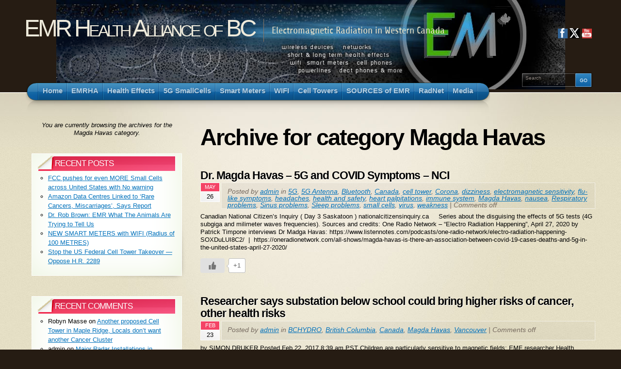

--- FILE ---
content_type: text/html; charset=UTF-8
request_url: https://emrabc.ca/?cat=119
body_size: 25617
content:
<!DOCTYPE html PUBLIC "-//W3C//DTD XHTML 1.1//EN" "http://www.w3.org/TR/xhtml11/DTD/xhtml11.dtd">
<html xmlns="http://www.w3.org/1999/xhtml" >

<head profile="http://gmpg.org/xfn/11">
<meta http-equiv="Content-Type" content="text/html; charset=UTF-8" />

<title>Magda Havas &laquo;  EMR Health Alliance of BC</title>

<link rel="alternate" type="application/rss+xml" title="EMR Health Alliance of BC RSS Feed" href="https://emrabc.ca/?feed=rss2" />
<link rel="alternate" type="application/atom+xml" title="EMR Health Alliance of BC Atom Feed" href="https://emrabc.ca/?feed=atom" />
<link rel="pingback" href="https://emrabc.ca/xmlrpc.php" />
<link rel="shortcut icon" href="https://emrabc.ca/wp-content/themes/arclite/favicon.ico" />


<meta name='robots' content='max-image-preview:large' />
	<style>img:is([sizes="auto" i], [sizes^="auto," i]) { contain-intrinsic-size: 3000px 1500px }</style>
	<style type="text/css">
@import "https://emrabc.ca/wp-content/themes/arclite/style.css";
@import "https://emrabc.ca/wp-content/themes/arclite/options/side-default.css";
@import "https://emrabc.ca/wp-content/themes/arclite/options/content-default.css";
@import "https://emrabc.ca/wp-content/themes/arclite/options/leftsidebar.css";
#header{ background: transparent url("https://emrabc.ca/wp-content/uploads/BGofHEADER72.jpg") no-repeat center top; }
#pagetitle{font-size:75%;}

</style>
<!--[if lte IE 6]>
<style type="text/css" media="screen">
 @import "https://emrabc.ca/wp-content/themes/arclite/ie6.css";
</style>
<![endif]-->

 <link rel="alternate" type="application/rss+xml" title="EMR Health Alliance of BC &raquo; Magda Havas Category Feed" href="https://emrabc.ca/?feed=rss2&#038;cat=119" />
			<link rel="preload" href="https://emrabc.ca/wp-content/plugins/canvas/assets/fonts/canvas-icons.woff" as="font" type="font/woff" crossorigin>
			<script type="text/javascript">
/* <![CDATA[ */
window._wpemojiSettings = {"baseUrl":"https:\/\/s.w.org\/images\/core\/emoji\/16.0.1\/72x72\/","ext":".png","svgUrl":"https:\/\/s.w.org\/images\/core\/emoji\/16.0.1\/svg\/","svgExt":".svg","source":{"concatemoji":"https:\/\/emrabc.ca\/wp-includes\/js\/wp-emoji-release.min.js?ver=6.8.3"}};
/*! This file is auto-generated */
!function(s,n){var o,i,e;function c(e){try{var t={supportTests:e,timestamp:(new Date).valueOf()};sessionStorage.setItem(o,JSON.stringify(t))}catch(e){}}function p(e,t,n){e.clearRect(0,0,e.canvas.width,e.canvas.height),e.fillText(t,0,0);var t=new Uint32Array(e.getImageData(0,0,e.canvas.width,e.canvas.height).data),a=(e.clearRect(0,0,e.canvas.width,e.canvas.height),e.fillText(n,0,0),new Uint32Array(e.getImageData(0,0,e.canvas.width,e.canvas.height).data));return t.every(function(e,t){return e===a[t]})}function u(e,t){e.clearRect(0,0,e.canvas.width,e.canvas.height),e.fillText(t,0,0);for(var n=e.getImageData(16,16,1,1),a=0;a<n.data.length;a++)if(0!==n.data[a])return!1;return!0}function f(e,t,n,a){switch(t){case"flag":return n(e,"\ud83c\udff3\ufe0f\u200d\u26a7\ufe0f","\ud83c\udff3\ufe0f\u200b\u26a7\ufe0f")?!1:!n(e,"\ud83c\udde8\ud83c\uddf6","\ud83c\udde8\u200b\ud83c\uddf6")&&!n(e,"\ud83c\udff4\udb40\udc67\udb40\udc62\udb40\udc65\udb40\udc6e\udb40\udc67\udb40\udc7f","\ud83c\udff4\u200b\udb40\udc67\u200b\udb40\udc62\u200b\udb40\udc65\u200b\udb40\udc6e\u200b\udb40\udc67\u200b\udb40\udc7f");case"emoji":return!a(e,"\ud83e\udedf")}return!1}function g(e,t,n,a){var r="undefined"!=typeof WorkerGlobalScope&&self instanceof WorkerGlobalScope?new OffscreenCanvas(300,150):s.createElement("canvas"),o=r.getContext("2d",{willReadFrequently:!0}),i=(o.textBaseline="top",o.font="600 32px Arial",{});return e.forEach(function(e){i[e]=t(o,e,n,a)}),i}function t(e){var t=s.createElement("script");t.src=e,t.defer=!0,s.head.appendChild(t)}"undefined"!=typeof Promise&&(o="wpEmojiSettingsSupports",i=["flag","emoji"],n.supports={everything:!0,everythingExceptFlag:!0},e=new Promise(function(e){s.addEventListener("DOMContentLoaded",e,{once:!0})}),new Promise(function(t){var n=function(){try{var e=JSON.parse(sessionStorage.getItem(o));if("object"==typeof e&&"number"==typeof e.timestamp&&(new Date).valueOf()<e.timestamp+604800&&"object"==typeof e.supportTests)return e.supportTests}catch(e){}return null}();if(!n){if("undefined"!=typeof Worker&&"undefined"!=typeof OffscreenCanvas&&"undefined"!=typeof URL&&URL.createObjectURL&&"undefined"!=typeof Blob)try{var e="postMessage("+g.toString()+"("+[JSON.stringify(i),f.toString(),p.toString(),u.toString()].join(",")+"));",a=new Blob([e],{type:"text/javascript"}),r=new Worker(URL.createObjectURL(a),{name:"wpTestEmojiSupports"});return void(r.onmessage=function(e){c(n=e.data),r.terminate(),t(n)})}catch(e){}c(n=g(i,f,p,u))}t(n)}).then(function(e){for(var t in e)n.supports[t]=e[t],n.supports.everything=n.supports.everything&&n.supports[t],"flag"!==t&&(n.supports.everythingExceptFlag=n.supports.everythingExceptFlag&&n.supports[t]);n.supports.everythingExceptFlag=n.supports.everythingExceptFlag&&!n.supports.flag,n.DOMReady=!1,n.readyCallback=function(){n.DOMReady=!0}}).then(function(){return e}).then(function(){var e;n.supports.everything||(n.readyCallback(),(e=n.source||{}).concatemoji?t(e.concatemoji):e.wpemoji&&e.twemoji&&(t(e.twemoji),t(e.wpemoji)))}))}((window,document),window._wpemojiSettings);
/* ]]> */
</script>
<link rel='stylesheet' id='jellyfish_cw_css-css' href='https://emrabc.ca/wp-content/plugins/jellyfish-counter-widget/jellyfish-odometer-class/css/jellyfish-counter.css?ver=6.8.3' type='text/css' media='all' />
<link rel='stylesheet' id='canvas-css' href='https://emrabc.ca/wp-content/plugins/canvas/assets/css/canvas.css?ver=2.5.1' type='text/css' media='all' />
<style id='wp-emoji-styles-inline-css' type='text/css'>

	img.wp-smiley, img.emoji {
		display: inline !important;
		border: none !important;
		box-shadow: none !important;
		height: 1em !important;
		width: 1em !important;
		margin: 0 0.07em !important;
		vertical-align: -0.1em !important;
		background: none !important;
		padding: 0 !important;
	}
</style>
<link rel='stylesheet' id='wp-block-library-css' href='https://emrabc.ca/wp-includes/css/dist/block-library/style.min.css?ver=6.8.3' type='text/css' media='all' />
<style id='classic-theme-styles-inline-css' type='text/css'>
/*! This file is auto-generated */
.wp-block-button__link{color:#fff;background-color:#32373c;border-radius:9999px;box-shadow:none;text-decoration:none;padding:calc(.667em + 2px) calc(1.333em + 2px);font-size:1.125em}.wp-block-file__button{background:#32373c;color:#fff;text-decoration:none}
</style>
<link rel='stylesheet' id='canvas-block-alert-style-css' href='https://emrabc.ca/wp-content/plugins/canvas/components/basic-elements/block-alert/block.css?ver=1750335537' type='text/css' media='all' />
<link rel='stylesheet' id='canvas-block-progress-style-css' href='https://emrabc.ca/wp-content/plugins/canvas/components/basic-elements/block-progress/block.css?ver=1750335537' type='text/css' media='all' />
<link rel='stylesheet' id='canvas-block-collapsibles-style-css' href='https://emrabc.ca/wp-content/plugins/canvas/components/basic-elements/block-collapsibles/block.css?ver=1750335537' type='text/css' media='all' />
<link rel='stylesheet' id='canvas-block-tabs-style-css' href='https://emrabc.ca/wp-content/plugins/canvas/components/basic-elements/block-tabs/block.css?ver=1750335537' type='text/css' media='all' />
<link rel='stylesheet' id='canvas-block-section-heading-style-css' href='https://emrabc.ca/wp-content/plugins/canvas/components/basic-elements/block-section-heading/block.css?ver=1750335537' type='text/css' media='all' />
<link rel='stylesheet' id='canvas-block-section-style-css' href='https://emrabc.ca/wp-content/plugins/canvas/components/layout-blocks/block-section/block-section.css?ver=1750335537' type='text/css' media='all' />
<link rel='stylesheet' id='canvas-block-row-style-css' href='https://emrabc.ca/wp-content/plugins/canvas/components/layout-blocks/block-row/block-row.css?ver=1750335537' type='text/css' media='all' />
<link rel='stylesheet' id='canvas-block-posts-style-css' href='https://emrabc.ca/wp-content/plugins/canvas/components/posts/block-posts/block-posts.css?ver=1750335537' type='text/css' media='all' />
<link rel='stylesheet' id='canvas-justified-gallery-block-style-css' href='https://emrabc.ca/wp-content/plugins/canvas/components/justified-gallery/block/block-justified-gallery.css?ver=1750335537' type='text/css' media='all' />
<link rel='stylesheet' id='canvas-slider-gallery-block-style-css' href='https://emrabc.ca/wp-content/plugins/canvas/components/slider-gallery/block/block-slider-gallery.css?ver=1750335537' type='text/css' media='all' />
<link rel='stylesheet' id='canvas-block-posts-sidebar-css' href='https://emrabc.ca/wp-content/plugins/canvas/components/posts/block-posts-sidebar/block-posts-sidebar.css?ver=1750335537' type='text/css' media='all' />
<link rel='stylesheet' id='wp-components-css' href='https://emrabc.ca/wp-includes/css/dist/components/style.min.css?ver=6.8.3' type='text/css' media='all' />
<link rel='stylesheet' id='wp-preferences-css' href='https://emrabc.ca/wp-includes/css/dist/preferences/style.min.css?ver=6.8.3' type='text/css' media='all' />
<link rel='stylesheet' id='wp-block-editor-css' href='https://emrabc.ca/wp-includes/css/dist/block-editor/style.min.css?ver=6.8.3' type='text/css' media='all' />
<link rel='stylesheet' id='wp-reusable-blocks-css' href='https://emrabc.ca/wp-includes/css/dist/reusable-blocks/style.min.css?ver=6.8.3' type='text/css' media='all' />
<link rel='stylesheet' id='wp-patterns-css' href='https://emrabc.ca/wp-includes/css/dist/patterns/style.min.css?ver=6.8.3' type='text/css' media='all' />
<link rel='stylesheet' id='wp-editor-css' href='https://emrabc.ca/wp-includes/css/dist/editor/style.min.css?ver=6.8.3' type='text/css' media='all' />
<link rel='stylesheet' id='block-robo-gallery-style-css-css' href='https://emrabc.ca/wp-content/plugins/robo-gallery/includes/extensions/block/dist/blocks.style.build.css?ver=5.1.2' type='text/css' media='all' />
<style id='global-styles-inline-css' type='text/css'>
:root{--wp--preset--aspect-ratio--square: 1;--wp--preset--aspect-ratio--4-3: 4/3;--wp--preset--aspect-ratio--3-4: 3/4;--wp--preset--aspect-ratio--3-2: 3/2;--wp--preset--aspect-ratio--2-3: 2/3;--wp--preset--aspect-ratio--16-9: 16/9;--wp--preset--aspect-ratio--9-16: 9/16;--wp--preset--color--black: #000000;--wp--preset--color--cyan-bluish-gray: #abb8c3;--wp--preset--color--white: #ffffff;--wp--preset--color--pale-pink: #f78da7;--wp--preset--color--vivid-red: #cf2e2e;--wp--preset--color--luminous-vivid-orange: #ff6900;--wp--preset--color--luminous-vivid-amber: #fcb900;--wp--preset--color--light-green-cyan: #7bdcb5;--wp--preset--color--vivid-green-cyan: #00d084;--wp--preset--color--pale-cyan-blue: #8ed1fc;--wp--preset--color--vivid-cyan-blue: #0693e3;--wp--preset--color--vivid-purple: #9b51e0;--wp--preset--gradient--vivid-cyan-blue-to-vivid-purple: linear-gradient(135deg,rgba(6,147,227,1) 0%,rgb(155,81,224) 100%);--wp--preset--gradient--light-green-cyan-to-vivid-green-cyan: linear-gradient(135deg,rgb(122,220,180) 0%,rgb(0,208,130) 100%);--wp--preset--gradient--luminous-vivid-amber-to-luminous-vivid-orange: linear-gradient(135deg,rgba(252,185,0,1) 0%,rgba(255,105,0,1) 100%);--wp--preset--gradient--luminous-vivid-orange-to-vivid-red: linear-gradient(135deg,rgba(255,105,0,1) 0%,rgb(207,46,46) 100%);--wp--preset--gradient--very-light-gray-to-cyan-bluish-gray: linear-gradient(135deg,rgb(238,238,238) 0%,rgb(169,184,195) 100%);--wp--preset--gradient--cool-to-warm-spectrum: linear-gradient(135deg,rgb(74,234,220) 0%,rgb(151,120,209) 20%,rgb(207,42,186) 40%,rgb(238,44,130) 60%,rgb(251,105,98) 80%,rgb(254,248,76) 100%);--wp--preset--gradient--blush-light-purple: linear-gradient(135deg,rgb(255,206,236) 0%,rgb(152,150,240) 100%);--wp--preset--gradient--blush-bordeaux: linear-gradient(135deg,rgb(254,205,165) 0%,rgb(254,45,45) 50%,rgb(107,0,62) 100%);--wp--preset--gradient--luminous-dusk: linear-gradient(135deg,rgb(255,203,112) 0%,rgb(199,81,192) 50%,rgb(65,88,208) 100%);--wp--preset--gradient--pale-ocean: linear-gradient(135deg,rgb(255,245,203) 0%,rgb(182,227,212) 50%,rgb(51,167,181) 100%);--wp--preset--gradient--electric-grass: linear-gradient(135deg,rgb(202,248,128) 0%,rgb(113,206,126) 100%);--wp--preset--gradient--midnight: linear-gradient(135deg,rgb(2,3,129) 0%,rgb(40,116,252) 100%);--wp--preset--font-size--small: 13px;--wp--preset--font-size--medium: 20px;--wp--preset--font-size--large: 36px;--wp--preset--font-size--x-large: 42px;--wp--preset--spacing--20: 0.44rem;--wp--preset--spacing--30: 0.67rem;--wp--preset--spacing--40: 1rem;--wp--preset--spacing--50: 1.5rem;--wp--preset--spacing--60: 2.25rem;--wp--preset--spacing--70: 3.38rem;--wp--preset--spacing--80: 5.06rem;--wp--preset--shadow--natural: 6px 6px 9px rgba(0, 0, 0, 0.2);--wp--preset--shadow--deep: 12px 12px 50px rgba(0, 0, 0, 0.4);--wp--preset--shadow--sharp: 6px 6px 0px rgba(0, 0, 0, 0.2);--wp--preset--shadow--outlined: 6px 6px 0px -3px rgba(255, 255, 255, 1), 6px 6px rgba(0, 0, 0, 1);--wp--preset--shadow--crisp: 6px 6px 0px rgba(0, 0, 0, 1);}:where(.is-layout-flex){gap: 0.5em;}:where(.is-layout-grid){gap: 0.5em;}body .is-layout-flex{display: flex;}.is-layout-flex{flex-wrap: wrap;align-items: center;}.is-layout-flex > :is(*, div){margin: 0;}body .is-layout-grid{display: grid;}.is-layout-grid > :is(*, div){margin: 0;}:where(.wp-block-columns.is-layout-flex){gap: 2em;}:where(.wp-block-columns.is-layout-grid){gap: 2em;}:where(.wp-block-post-template.is-layout-flex){gap: 1.25em;}:where(.wp-block-post-template.is-layout-grid){gap: 1.25em;}.has-black-color{color: var(--wp--preset--color--black) !important;}.has-cyan-bluish-gray-color{color: var(--wp--preset--color--cyan-bluish-gray) !important;}.has-white-color{color: var(--wp--preset--color--white) !important;}.has-pale-pink-color{color: var(--wp--preset--color--pale-pink) !important;}.has-vivid-red-color{color: var(--wp--preset--color--vivid-red) !important;}.has-luminous-vivid-orange-color{color: var(--wp--preset--color--luminous-vivid-orange) !important;}.has-luminous-vivid-amber-color{color: var(--wp--preset--color--luminous-vivid-amber) !important;}.has-light-green-cyan-color{color: var(--wp--preset--color--light-green-cyan) !important;}.has-vivid-green-cyan-color{color: var(--wp--preset--color--vivid-green-cyan) !important;}.has-pale-cyan-blue-color{color: var(--wp--preset--color--pale-cyan-blue) !important;}.has-vivid-cyan-blue-color{color: var(--wp--preset--color--vivid-cyan-blue) !important;}.has-vivid-purple-color{color: var(--wp--preset--color--vivid-purple) !important;}.has-black-background-color{background-color: var(--wp--preset--color--black) !important;}.has-cyan-bluish-gray-background-color{background-color: var(--wp--preset--color--cyan-bluish-gray) !important;}.has-white-background-color{background-color: var(--wp--preset--color--white) !important;}.has-pale-pink-background-color{background-color: var(--wp--preset--color--pale-pink) !important;}.has-vivid-red-background-color{background-color: var(--wp--preset--color--vivid-red) !important;}.has-luminous-vivid-orange-background-color{background-color: var(--wp--preset--color--luminous-vivid-orange) !important;}.has-luminous-vivid-amber-background-color{background-color: var(--wp--preset--color--luminous-vivid-amber) !important;}.has-light-green-cyan-background-color{background-color: var(--wp--preset--color--light-green-cyan) !important;}.has-vivid-green-cyan-background-color{background-color: var(--wp--preset--color--vivid-green-cyan) !important;}.has-pale-cyan-blue-background-color{background-color: var(--wp--preset--color--pale-cyan-blue) !important;}.has-vivid-cyan-blue-background-color{background-color: var(--wp--preset--color--vivid-cyan-blue) !important;}.has-vivid-purple-background-color{background-color: var(--wp--preset--color--vivid-purple) !important;}.has-black-border-color{border-color: var(--wp--preset--color--black) !important;}.has-cyan-bluish-gray-border-color{border-color: var(--wp--preset--color--cyan-bluish-gray) !important;}.has-white-border-color{border-color: var(--wp--preset--color--white) !important;}.has-pale-pink-border-color{border-color: var(--wp--preset--color--pale-pink) !important;}.has-vivid-red-border-color{border-color: var(--wp--preset--color--vivid-red) !important;}.has-luminous-vivid-orange-border-color{border-color: var(--wp--preset--color--luminous-vivid-orange) !important;}.has-luminous-vivid-amber-border-color{border-color: var(--wp--preset--color--luminous-vivid-amber) !important;}.has-light-green-cyan-border-color{border-color: var(--wp--preset--color--light-green-cyan) !important;}.has-vivid-green-cyan-border-color{border-color: var(--wp--preset--color--vivid-green-cyan) !important;}.has-pale-cyan-blue-border-color{border-color: var(--wp--preset--color--pale-cyan-blue) !important;}.has-vivid-cyan-blue-border-color{border-color: var(--wp--preset--color--vivid-cyan-blue) !important;}.has-vivid-purple-border-color{border-color: var(--wp--preset--color--vivid-purple) !important;}.has-vivid-cyan-blue-to-vivid-purple-gradient-background{background: var(--wp--preset--gradient--vivid-cyan-blue-to-vivid-purple) !important;}.has-light-green-cyan-to-vivid-green-cyan-gradient-background{background: var(--wp--preset--gradient--light-green-cyan-to-vivid-green-cyan) !important;}.has-luminous-vivid-amber-to-luminous-vivid-orange-gradient-background{background: var(--wp--preset--gradient--luminous-vivid-amber-to-luminous-vivid-orange) !important;}.has-luminous-vivid-orange-to-vivid-red-gradient-background{background: var(--wp--preset--gradient--luminous-vivid-orange-to-vivid-red) !important;}.has-very-light-gray-to-cyan-bluish-gray-gradient-background{background: var(--wp--preset--gradient--very-light-gray-to-cyan-bluish-gray) !important;}.has-cool-to-warm-spectrum-gradient-background{background: var(--wp--preset--gradient--cool-to-warm-spectrum) !important;}.has-blush-light-purple-gradient-background{background: var(--wp--preset--gradient--blush-light-purple) !important;}.has-blush-bordeaux-gradient-background{background: var(--wp--preset--gradient--blush-bordeaux) !important;}.has-luminous-dusk-gradient-background{background: var(--wp--preset--gradient--luminous-dusk) !important;}.has-pale-ocean-gradient-background{background: var(--wp--preset--gradient--pale-ocean) !important;}.has-electric-grass-gradient-background{background: var(--wp--preset--gradient--electric-grass) !important;}.has-midnight-gradient-background{background: var(--wp--preset--gradient--midnight) !important;}.has-small-font-size{font-size: var(--wp--preset--font-size--small) !important;}.has-medium-font-size{font-size: var(--wp--preset--font-size--medium) !important;}.has-large-font-size{font-size: var(--wp--preset--font-size--large) !important;}.has-x-large-font-size{font-size: var(--wp--preset--font-size--x-large) !important;}
:where(.wp-block-post-template.is-layout-flex){gap: 1.25em;}:where(.wp-block-post-template.is-layout-grid){gap: 1.25em;}
:where(.wp-block-columns.is-layout-flex){gap: 2em;}:where(.wp-block-columns.is-layout-grid){gap: 2em;}
:root :where(.wp-block-pullquote){font-size: 1.5em;line-height: 1.6;}
</style>
<link rel='stylesheet' id='canvas-block-heading-style-css' href='https://emrabc.ca/wp-content/plugins/canvas/components/content-formatting/block-heading/block.css?ver=1750335537' type='text/css' media='all' />
<link rel='stylesheet' id='canvas-block-list-style-css' href='https://emrabc.ca/wp-content/plugins/canvas/components/content-formatting/block-list/block.css?ver=1750335537' type='text/css' media='all' />
<link rel='stylesheet' id='canvas-block-paragraph-style-css' href='https://emrabc.ca/wp-content/plugins/canvas/components/content-formatting/block-paragraph/block.css?ver=1750335537' type='text/css' media='all' />
<link rel='stylesheet' id='canvas-block-separator-style-css' href='https://emrabc.ca/wp-content/plugins/canvas/components/content-formatting/block-separator/block.css?ver=1750335537' type='text/css' media='all' />
<link rel='stylesheet' id='canvas-block-group-style-css' href='https://emrabc.ca/wp-content/plugins/canvas/components/basic-elements/block-group/block.css?ver=1750335537' type='text/css' media='all' />
<link rel='stylesheet' id='canvas-block-cover-style-css' href='https://emrabc.ca/wp-content/plugins/canvas/components/basic-elements/block-cover/block.css?ver=1750335537' type='text/css' media='all' />
<link rel='stylesheet' id='SFSImainCss-css' href='https://emrabc.ca/wp-content/plugins/ultimate-social-media-icons/css/sfsi-style.css?ver=2.9.6' type='text/css' media='all' />
<link rel='stylesheet' id='disable_sfsi-css' href='https://emrabc.ca/wp-content/plugins/ultimate-social-media-icons/css/disable_sfsi.css?ver=6.8.3' type='text/css' media='all' />
<link rel='stylesheet' id='wp-ulike-css' href='https://emrabc.ca/wp-content/plugins/wp-ulike/assets/css/wp-ulike.min.css?ver=4.8.3.1' type='text/css' media='all' />
<link rel='stylesheet' id='godaddy-styles-css' href='https://emrabc.ca/wp-content/mu-plugins/vendor/wpex/godaddy-launch/includes/Dependencies/GoDaddy/Styles/build/latest.css?ver=2.0.2' type='text/css' media='all' />
<link rel='stylesheet' id='arve-css' href='https://emrabc.ca/wp-content/plugins/advanced-responsive-video-embedder/build/main.css?ver=10.8.2' type='text/css' media='all' />
<script type="text/javascript" src="https://emrabc.ca/wp-includes/js/jquery/jquery.min.js?ver=3.7.1" id="jquery-core-js"></script>
<script type="text/javascript" src="https://emrabc.ca/wp-includes/js/jquery/jquery-migrate.min.js?ver=3.4.1" id="jquery-migrate-js"></script>
<script type="text/javascript" id="tfcm-client-script-js-extra">
/* <![CDATA[ */
var tfcmClientAjax = {"ajax_url":"https:\/\/emrabc.ca\/wp-admin\/admin-ajax.php","logging_nonce":"fbeb29153b"};
/* ]]> */
</script>
<script type="text/javascript" src="https://emrabc.ca/wp-content/plugins/traffic-monitor/assets/js/tfcm-client-script.js?ver=1761073344" id="tfcm-client-script-js"></script>
<link rel="https://api.w.org/" href="https://emrabc.ca/index.php?rest_route=/" /><link rel="alternate" title="JSON" type="application/json" href="https://emrabc.ca/index.php?rest_route=/wp/v2/categories/119" /><link rel="EditURI" type="application/rsd+xml" title="RSD" href="https://emrabc.ca/xmlrpc.php?rsd" />
<meta name="follow.[base64]" content="UXrdgBnLCqKZhSuxXkUg"/><style type="text/css">.recentcomments a{display:inline !important;padding:0 !important;margin:0 !important;}</style>
</head>
<body class="inner">
 <!-- page wrap -->
 <div id="page" class="with-sidebar">

  <!-- header -->
  <div id="header-wrap">
   <div id="header" class="block-content">
     <div id="pagetitle">

            <h1 class="logo"><a href="https://emrabc.ca/">EMR Health Alliance of BC</a></h1>
      
      <h4>Electromagnetic Radiation in Western Canada</h4>      <div class="clear"></div>

                  <!-- search form -->
      <div class="search-block">
        <div class="searchform-wrap">
          <form method="get" id="searchform" action="https://emrabc.ca/">
            <fieldset>
            <input type="text" name="s" id="searchbox" class="searchfield" value="Search" onfocus="if(this.value == 'Search') {this.value = '';}" onblur="if (this.value == '') {this.value = 'Search';}" />
             <input type="submit" value="Go" class="go" />
            </fieldset>
          </form>
        </div>
      </div>
      <!-- /search form -->
      
     </div>

     <!-- main navigation -->
     <div id="nav-wrap1">
      <div id="nav-wrap2">
        <ul id="nav">
                     <li id="nav-homelink"><a class="fadeThis" href="https://emrabc.ca" title="Click for Home"><span>Home</span></a></li>
                   <li class="page_item page-item-2 page_item_has_children"><a class="fadeThis" href="https://emrabc.ca/?page_id=2"><span>EMRHA</span></a>
<ul class='children'>
	<li class="page_item page-item-11242"><a class="fadeThis" href="https://emrabc.ca/?page_id=11242"><span>About EMRHA</span></a></li>
	<li class="page_item page-item-5091"><a class="fadeThis" href="https://emrabc.ca/?page_id=5091"><span>About WRSC</span></a></li>
	<li class="page_item page-item-11248"><a class="fadeThis" href="https://emrabc.ca/?page_id=11248"><span>About C4ST</span></a></li>
	<li class="page_item page-item-19775"><a class="fadeThis" href="https://emrabc.ca/?page_id=19775"><span>About StopSmartMetersBC</span></a></li>
	<li class="page_item page-item-18848"><a class="fadeThis" href="https://emrabc.ca/?page_id=18848"><span>BC Voices</span></a></li>
	<li class="page_item page-item-3435"><a class="fadeThis" href="https://emrabc.ca/?page_id=3435"><span>Protest Rally</span></a></li>
	<li class="page_item page-item-3425"><a class="fadeThis" href="https://emrabc.ca/?page_id=3425"><span>Meetings / Events</span></a></li>
	<li class="page_item page-item-6532"><a class="fadeThis" href="https://emrabc.ca/?page_id=6532"><span>Conferences &#8211; Canada</span></a></li>
	<li class="page_item page-item-15659"><a class="fadeThis" href="https://emrabc.ca/?page_id=15659"><span>Conferences &#8211; International</span></a></li>
	<li class="page_item page-item-5243 page_item_has_children"><a class="fadeThis" href="https://emrabc.ca/?page_id=5243"><span>Law Suits</span></a>
	<ul class='children'>
		<li class="page_item page-item-9647"><a class="fadeThis" href="https://emrabc.ca/?page_id=9647"><span>Small Claims Court</span></a></li>
		<li class="page_item page-item-5076"><a class="fadeThis" href="https://emrabc.ca/?page_id=5076"><span>BC Smart Meter Lawsuit</span></a></li>
		<li class="page_item page-item-6419"><a class="fadeThis" href="https://emrabc.ca/?page_id=6419"><span>Smart Meter Lawsuits</span></a></li>
		<li class="page_item page-item-12101"><a class="fadeThis" href="https://emrabc.ca/?page_id=12101"><span>WIFI Lawsuits</span></a></li>
	</ul>
</li>
	<li class="page_item page-item-558 page_item_has_children"><a class="fadeThis" href="https://emrabc.ca/?page_id=558"><span>Timeline</span></a>
	<ul class='children'>
		<li class="page_item page-item-658"><a class="fadeThis" href="https://emrabc.ca/?page_id=658"><span>Lower Mainland</span></a></li>
		<li class="page_item page-item-660 page_item_has_children"><a class="fadeThis" href="https://emrabc.ca/?page_id=660"><span>Interior Region</span></a>
		<ul class='children'>
			<li class="page_item page-item-895"><a class="fadeThis" href="https://emrabc.ca/?page_id=895"><span>Wireless technology said to pose risks</span></a></li>
		</ul>
</li>
		<li class="page_item page-item-662"><a class="fadeThis" href="https://emrabc.ca/?page_id=662"><span>Vancouver Island</span></a></li>
	</ul>
</li>
</ul>
</li>
<li class="page_item page-item-51 page_item_has_children"><a class="fadeThis" href="https://emrabc.ca/?page_id=51"><span>Health Effects</span></a>
<ul class='children'>
	<li class="page_item page-item-673"><a class="fadeThis" href="https://emrabc.ca/?page_id=673"><span>Health Effects</span></a></li>
	<li class="page_item page-item-1345"><a class="fadeThis" href="https://emrabc.ca/?page_id=1345"><span>Brain Tumors</span></a></li>
	<li class="page_item page-item-8124"><a class="fadeThis" href="https://emrabc.ca/?page_id=8124"><span>Brain Tumors ( Celebrities )</span></a></li>
	<li class="page_item page-item-720"><a class="fadeThis" href="https://emrabc.ca/?page_id=720"><span>EHS , Electro-Hypersensitivity</span></a></li>
	<li class="page_item page-item-8096"><a class="fadeThis" href="https://emrabc.ca/?page_id=8096"><span>Exposure Studies</span></a></li>
	<li class="page_item page-item-668"><a class="fadeThis" href="https://emrabc.ca/?page_id=668"><span>Research Archives</span></a></li>
	<li class="page_item page-item-10887"><a class="fadeThis" href="https://emrabc.ca/?page_id=10887"><span>Cancer Clusters</span></a></li>
	<li class="page_item page-item-4508"><a class="fadeThis" href="https://emrabc.ca/?page_id=4508"><span>Health Effects on Bees &#038; Animals</span></a></li>
	<li class="page_item page-item-12096"><a class="fadeThis" href="https://emrabc.ca/?page_id=12096"><span>Effects on Plants</span></a></li>
	<li class="page_item page-item-12625"><a class="fadeThis" href="https://emrabc.ca/?page_id=12625"><span>Effects on Water</span></a></li>
	<li class="page_item page-item-19577"><a class="fadeThis" href="https://emrabc.ca/?page_id=19577"><span>Leukaemia and Diabetes Increase with EMF</span></a></li>
	<li class="page_item page-item-9622"><a class="fadeThis" href="https://emrabc.ca/?page_id=9622"><span>Thermal &#038; Wireless</span></a></li>
	<li class="page_item page-item-10162"><a class="fadeThis" href="https://emrabc.ca/?page_id=10162"><span>Autism &#038; Wireless</span></a></li>
	<li class="page_item page-item-16681"><a class="fadeThis" href="https://emrabc.ca/?page_id=16681"><span>WEAKENS IMMUNE SYSTEM</span></a></li>
	<li class="page_item page-item-12634"><a class="fadeThis" href="https://emrabc.ca/?page_id=12634"><span>ADHD &#038; Wireless</span></a></li>
	<li class="page_item page-item-12322"><a class="fadeThis" href="https://emrabc.ca/?page_id=12322"><span>Addiction &#038; Digital Detox</span></a></li>
	<li class="page_item page-item-5640"><a class="fadeThis" href="https://emrabc.ca/?page_id=5640"><span>Cellphones &#038; Driving</span></a></li>
	<li class="page_item page-item-10936"><a class="fadeThis" href="https://emrabc.ca/?page_id=10936"><span>SOLUTIONS</span></a></li>
	<li class="page_item page-item-11134"><a class="fadeThis" href="https://emrabc.ca/?page_id=11134"><span>RF Measurement Conversion</span></a></li>
</ul>
</li>
<li class="page_item page-item-7536 page_item_has_children"><a class="fadeThis" href="https://emrabc.ca/?page_id=7536"><span>5G SmallCells</span></a>
<ul class='children'>
	<li class="page_item page-item-13442 page_item_has_children"><a class="fadeThis" href="https://emrabc.ca/?page_id=13442"><span>5G ROLLOUT</span></a>
	<ul class='children'>
		<li class="page_item page-item-18102"><a class="fadeThis" href="https://emrabc.ca/?page_id=18102"><span>Rogers 5G &#8211; BC Cities</span></a></li>
	</ul>
</li>
	<li class="page_item page-item-14186 page_item_has_children"><a class="fadeThis" href="https://emrabc.ca/?page_id=14186"><span>Saying NO to 5G</span></a>
	<ul class='children'>
		<li class="page_item page-item-14966"><a class="fadeThis" href="https://emrabc.ca/?page_id=14966"><span>5G VIDEOS</span></a></li>
		<li class="page_item page-item-17945"><a class="fadeThis" href="https://emrabc.ca/?page_id=17945"><span>5G What does it look like?</span></a></li>
		<li class="page_item page-item-18934"><a class="fadeThis" href="https://emrabc.ca/?page_id=18934"><span>5G CBRS STRAND ANTENNAS</span></a></li>
		<li class="page_item page-item-16320"><a class="fadeThis" href="https://emrabc.ca/?page_id=16320"><span>Locations that Banned 5G</span></a></li>
		<li class="page_item page-item-14903"><a class="fadeThis" href="https://emrabc.ca/?page_id=14903"><span>5G LAWSUITS</span></a></li>
		<li class="page_item page-item-11691"><a class="fadeThis" href="https://emrabc.ca/?page_id=11691"><span>5G  What you can do</span></a></li>
		<li class="page_item page-item-9263"><a class="fadeThis" href="https://emrabc.ca/?page_id=9263"><span>5G Petition</span></a></li>
		<li class="page_item page-item-16341"><a class="fadeThis" href="https://emrabc.ca/?page_id=16341"><span>5G Posters</span></a></li>
		<li class="page_item page-item-11028"><a class="fadeThis" href="https://emrabc.ca/?page_id=11028"><span>5G Letters</span></a></li>
		<li class="page_item page-item-12058"><a class="fadeThis" href="https://emrabc.ca/?page_id=12058"><span>INDUSTRY CANADA wants 5G comments</span></a></li>
	</ul>
</li>
	<li class="page_item page-item-8805"><a class="fadeThis" href="https://emrabc.ca/?page_id=8805"><span>5G gNodeB / 4G LTE eNodeB &#8211; What are they?</span></a></li>
	<li class="page_item page-item-18721"><a class="fadeThis" href="https://emrabc.ca/?page_id=18721"><span>5G Side Effects</span></a></li>
	<li class="page_item page-item-9288"><a class="fadeThis" href="https://emrabc.ca/?page_id=9288"><span>eNodeB &#8211; RF MEASUREMENTS</span></a></li>
	<li class="page_item page-item-10539"><a class="fadeThis" href="https://emrabc.ca/?page_id=10539"><span>5G gNodeB &#8211; HEALTH EFFECTS</span></a></li>
	<li class="page_item page-item-8814 page_item_has_children"><a class="fadeThis" href="https://emrabc.ca/?page_id=8814"><span>5G gNodeB &#8211; Media Coverage</span></a>
	<ul class='children'>
		<li class="page_item page-item-17082"><a class="fadeThis" href="https://emrabc.ca/?page_id=17082"><span>5G Phone with 16 Antennas</span></a></li>
		<li class="page_item page-item-19918"><a class="fadeThis" href="https://emrabc.ca/?page_id=19918"><span>Cells exposed to WIFI die quickly after vaccination</span></a></li>
		<li class="page_item page-item-17320"><a class="fadeThis" href="https://emrabc.ca/?page_id=17320"><span>Dutch State Secretary Admits 5G will be used for Crowd Control!</span></a></li>
		<li class="page_item page-item-17165"><a class="fadeThis" href="https://emrabc.ca/?page_id=17165"><span>No studies at all &#8211; 5G has already been extensively tested on humans!</span></a></li>
		<li class="page_item page-item-13929"><a class="fadeThis" href="https://emrabc.ca/?page_id=13929"><span>Scientists warn of potential serious health effects of 5G </span></a></li>
		<li class="page_item page-item-17788"><a class="fadeThis" href="https://emrabc.ca/?page_id=17788"><span>The Connection Between 5G and the Corona Virus</span></a></li>
		<li class="page_item page-item-17184"><a class="fadeThis" href="https://emrabc.ca/?page_id=17184"><span>The Coronavirus 5G Connection and Coverup</span></a></li>
		<li class="page_item page-item-18304"><a class="fadeThis" href="https://emrabc.ca/?page_id=18304"><span>The Emperor’s New Virus: COVID-5G</span></a></li>
		<li class="page_item page-item-11437"><a class="fadeThis" href="https://emrabc.ca/?page_id=11437"><span>BC Government &#038; Telus</span></a></li>
		<li class="page_item page-item-17053"><a class="fadeThis" href="https://emrabc.ca/?page_id=17053"><span>Is The “Coronavirus” Actually Microwave Illness?</span></a></li>
		<li class="page_item page-item-16589"><a class="fadeThis" href="https://emrabc.ca/?page_id=16589"><span>5G – The Ultimate Weapon of Depopulation</span></a></li>
	</ul>
</li>
	<li class="page_item page-item-8807 page_item_has_children"><a class="fadeThis" href="https://emrabc.ca/?page_id=8807"><span>eNodeB &#8211; BC Vancouver</span></a>
	<ul class='children'>
		<li class="page_item page-item-14483"><a class="fadeThis" href="https://emrabc.ca/?page_id=14483"><span>eNodeB &#8211; Burnaby</span></a></li>
		<li class="page_item page-item-8964"><a class="fadeThis" href="https://emrabc.ca/?page_id=8964"><span>eNodeB &#8211; Crescent Beach</span></a></li>
		<li class="page_item page-item-8865"><a class="fadeThis" href="https://emrabc.ca/?page_id=8865"><span>eNodeB &#8211; Delta BC</span></a></li>
		<li class="page_item page-item-8894"><a class="fadeThis" href="https://emrabc.ca/?page_id=8894"><span>eNodeB &#8211; Kerrisdale</span></a></li>
		<li class="page_item page-item-8901"><a class="fadeThis" href="https://emrabc.ca/?page_id=8901"><span>eNodeB &#8211; North Vancouver</span></a></li>
		<li class="page_item page-item-8890"><a class="fadeThis" href="https://emrabc.ca/?page_id=8890"><span>eNodeB &#8211; Richmond BC</span></a></li>
		<li class="page_item page-item-8886"><a class="fadeThis" href="https://emrabc.ca/?page_id=8886"><span>eNodeB &#8211; Steveston BC</span></a></li>
		<li class="page_item page-item-14491"><a class="fadeThis" href="https://emrabc.ca/?page_id=14491"><span>eNodeB &#8211; Surrey</span></a></li>
		<li class="page_item page-item-8888"><a class="fadeThis" href="https://emrabc.ca/?page_id=8888"><span>eNodeB &#8211; Tsawwassen BC</span></a></li>
		<li class="page_item page-item-8855"><a class="fadeThis" href="https://emrabc.ca/?page_id=8855"><span>eNodeB &#8211; Vancouver BC</span></a></li>
		<li class="page_item page-item-8898"><a class="fadeThis" href="https://emrabc.ca/?page_id=8898"><span>eNodeB &#8211; Vancouver Commercial</span></a></li>
		<li class="page_item page-item-8969"><a class="fadeThis" href="https://emrabc.ca/?page_id=8969"><span>eNodeB &#8211; Vancouver South</span></a></li>
		<li class="page_item page-item-8966"><a class="fadeThis" href="https://emrabc.ca/?page_id=8966"><span>eNodeB &#8211; White Rock</span></a></li>
		<li class="page_item page-item-14385"><a class="fadeThis" href="https://emrabc.ca/?page_id=14385"><span>gNodeB &#8211; UBC</span></a></li>
	</ul>
</li>
	<li class="page_item page-item-14006 page_item_has_children"><a class="fadeThis" href="https://emrabc.ca/?page_id=14006"><span>eNodeB &#8211; BC  Fraser Valley</span></a>
	<ul class='children'>
		<li class="page_item page-item-16144"><a class="fadeThis" href="https://emrabc.ca/?page_id=16144"><span>eNode &#8211; Maple Ridge</span></a></li>
		<li class="page_item page-item-8905"><a class="fadeThis" href="https://emrabc.ca/?page_id=8905"><span>eNodeB &#8211; Abbotsford</span></a></li>
		<li class="page_item page-item-12240"><a class="fadeThis" href="https://emrabc.ca/?page_id=12240"><span>eNodeB &#8211; Chilliwack</span></a></li>
		<li class="page_item page-item-18770"><a class="fadeThis" href="https://emrabc.ca/?page_id=18770"><span>eNodeB &#8211; Coquitlam</span></a></li>
		<li class="page_item page-item-8896"><a class="fadeThis" href="https://emrabc.ca/?page_id=8896"><span>eNodeB &#8211; Fort Langley</span></a></li>
		<li class="page_item page-item-14002"><a class="fadeThis" href="https://emrabc.ca/?page_id=14002"><span>eNodeB &#8211; Hope BC</span></a></li>
		<li class="page_item page-item-8851"><a class="fadeThis" href="https://emrabc.ca/?page_id=8851"><span>eNodeB &#8211; Langley BC</span></a></li>
		<li class="page_item page-item-8858"><a class="fadeThis" href="https://emrabc.ca/?page_id=8858"><span>eNodeB &#8211; Mission BC</span></a></li>
		<li class="page_item page-item-8884"><a class="fadeThis" href="https://emrabc.ca/?page_id=8884"><span>eNodeB &#8211; Port Coquitlam BC</span></a></li>
		<li class="page_item page-item-14645"><a class="fadeThis" href="https://emrabc.ca/?page_id=14645"><span>eNodeB &#8211; Port Moody</span></a></li>
	</ul>
</li>
	<li class="page_item page-item-11975 page_item_has_children"><a class="fadeThis" href="https://emrabc.ca/?page_id=11975"><span>eNodeB &#8211; BC Interior / North</span></a>
	<ul class='children'>
		<li class="page_item page-item-15282"><a class="fadeThis" href="https://emrabc.ca/?page_id=15282"><span>eNode &#8211; Prince George</span></a></li>
		<li class="page_item page-item-11911"><a class="fadeThis" href="https://emrabc.ca/?page_id=11911"><span>eNodeB &#8211; Kamloops</span></a></li>
		<li class="page_item page-item-13165"><a class="fadeThis" href="https://emrabc.ca/?page_id=13165"><span>eNodeB &#8211; Kelowna</span></a></li>
		<li class="page_item page-item-13981"><a class="fadeThis" href="https://emrabc.ca/?page_id=13981"><span>eNodeB &#8211; Kitimat</span></a></li>
		<li class="page_item page-item-13970"><a class="fadeThis" href="https://emrabc.ca/?page_id=13970"><span>eNodeB &#8211; Penticton</span></a></li>
		<li class="page_item page-item-14355"><a class="fadeThis" href="https://emrabc.ca/?page_id=14355"><span>eNodeB &#8211; Quesnel</span></a></li>
		<li class="page_item page-item-11954"><a class="fadeThis" href="https://emrabc.ca/?page_id=11954"><span>eNodeB &#8211; Terrace</span></a></li>
	</ul>
</li>
	<li class="page_item page-item-11990 page_item_has_children"><a class="fadeThis" href="https://emrabc.ca/?page_id=11990"><span>eNodeB &#8211; BC Sunshine Coast</span></a>
	<ul class='children'>
		<li class="page_item page-item-11180"><a class="fadeThis" href="https://emrabc.ca/?page_id=11180"><span>enodeB &#8211; Gibsons</span></a></li>
		<li class="page_item page-item-11994"><a class="fadeThis" href="https://emrabc.ca/?page_id=11994"><span>eNodeB &#8211; Sechelt</span></a></li>
	</ul>
</li>
	<li class="page_item page-item-11971 page_item_has_children"><a class="fadeThis" href="https://emrabc.ca/?page_id=11971"><span>eNodeB &#8211; BC Vancouver Island</span></a>
	<ul class='children'>
		<li class="page_item page-item-11961"><a class="fadeThis" href="https://emrabc.ca/?page_id=11961"><span>eNodeB &#8211; Campbell River</span></a></li>
		<li class="page_item page-item-12256"><a class="fadeThis" href="https://emrabc.ca/?page_id=12256"><span>eNodeB &#8211; Chemainus</span></a></li>
		<li class="page_item page-item-11929"><a class="fadeThis" href="https://emrabc.ca/?page_id=11929"><span>eNodeB &#8211; Colwood</span></a></li>
		<li class="page_item page-item-9450"><a class="fadeThis" href="https://emrabc.ca/?page_id=9450"><span>eNodeB &#8211; Comox</span></a></li>
		<li class="page_item page-item-11985"><a class="fadeThis" href="https://emrabc.ca/?page_id=11985"><span>eNodeB &#8211; Crofton</span></a></li>
		<li class="page_item page-item-12508"><a class="fadeThis" href="https://emrabc.ca/?page_id=12508"><span>eNodeB &#8211; Deep Cove &#8211; Ardmore &#8211; Swartz Bay</span></a></li>
		<li class="page_item page-item-12266"><a class="fadeThis" href="https://emrabc.ca/?page_id=12266"><span>eNodeB &#8211; Ladysmith</span></a></li>
		<li class="page_item page-item-11967"><a class="fadeThis" href="https://emrabc.ca/?page_id=11967"><span>eNodeB &#8211; Otter River</span></a></li>
		<li class="page_item page-item-11880"><a class="fadeThis" href="https://emrabc.ca/?page_id=11880"><span>eNodeB &#8211; Saanich</span></a></li>
		<li class="page_item page-item-11885"><a class="fadeThis" href="https://emrabc.ca/?page_id=11885"><span>eNodeB &#8211; Victoria</span></a></li>
		<li class="page_item page-item-9156"><a class="fadeThis" href="https://emrabc.ca/?page_id=9156"><span>eNodeB &#8211; Brentwood Bay</span></a></li>
		<li class="page_item page-item-9236"><a class="fadeThis" href="https://emrabc.ca/?page_id=9236"><span>eNodeB &#8211; Langford BC</span></a></li>
	</ul>
</li>
	<li class="page_item page-item-16221"><a class="fadeThis" href="https://emrabc.ca/?page_id=16221"><span>eNodeB &#8211; Maritimes</span></a></li>
	<li class="page_item page-item-9476 page_item_has_children"><a class="fadeThis" href="https://emrabc.ca/?page_id=9476"><span>eNodeB &#8211; Ontario</span></a>
	<ul class='children'>
		<li class="page_item page-item-15618"><a class="fadeThis" href="https://emrabc.ca/?page_id=15618"><span>eNodeB &#8211; Kingston ON</span></a></li>
		<li class="page_item page-item-16235"><a class="fadeThis" href="https://emrabc.ca/?page_id=16235"><span>eNodeB &#8211; London, ON</span></a></li>
		<li class="page_item page-item-16232"><a class="fadeThis" href="https://emrabc.ca/?page_id=16232"><span>eNodeB &#8211; Niagra On the Lake</span></a></li>
		<li class="page_item page-item-16238"><a class="fadeThis" href="https://emrabc.ca/?page_id=16238"><span>eNodeB &#8211; Ottawa, ON</span></a></li>
		<li class="page_item page-item-16559"><a class="fadeThis" href="https://emrabc.ca/?page_id=16559"><span>eNodeB &#8211; Renfrew, ON</span></a></li>
		<li class="page_item page-item-16562"><a class="fadeThis" href="https://emrabc.ca/?page_id=16562"><span>eNodeB &#8211; Toronto, ON</span></a></li>
	</ul>
</li>
	<li class="page_item page-item-9465"><a class="fadeThis" href="https://emrabc.ca/?page_id=9465"><span>eNodeB &#8211; Quebec</span></a></li>
	<li class="page_item page-item-10048"><a class="fadeThis" href="https://emrabc.ca/?page_id=10048"><span>eNodeB &#8211; Alberta</span></a></li>
	<li class="page_item page-item-9059 page_item_has_children"><a class="fadeThis" href="https://emrabc.ca/?page_id=9059"><span>eNodeB &#8211; USA Locations</span></a>
	<ul class='children'>
		<li class="page_item page-item-11222"><a class="fadeThis" href="https://emrabc.ca/?page_id=11222"><span>5G &#8211; California</span></a></li>
		<li class="page_item page-item-13699"><a class="fadeThis" href="https://emrabc.ca/?page_id=13699"><span>5G &#8211; Colorado</span></a></li>
		<li class="page_item page-item-11615"><a class="fadeThis" href="https://emrabc.ca/?page_id=11615"><span>5G &#8211; Florida</span></a></li>
		<li class="page_item page-item-15072"><a class="fadeThis" href="https://emrabc.ca/?page_id=15072"><span>5G &#8211; Illinois</span></a></li>
		<li class="page_item page-item-13553"><a class="fadeThis" href="https://emrabc.ca/?page_id=13553"><span>5G &#8211; Iowa</span></a></li>
		<li class="page_item page-item-11232"><a class="fadeThis" href="https://emrabc.ca/?page_id=11232"><span>5G &#8211; Kentucky</span></a></li>
		<li class="page_item page-item-12801"><a class="fadeThis" href="https://emrabc.ca/?page_id=12801"><span>5G &#8211; Louisiana</span></a></li>
		<li class="page_item page-item-11226"><a class="fadeThis" href="https://emrabc.ca/?page_id=11226"><span>5G &#8211; Maryland</span></a></li>
		<li class="page_item page-item-16938"><a class="fadeThis" href="https://emrabc.ca/?page_id=16938"><span>5G &#8211; Massachusetts</span></a></li>
		<li class="page_item page-item-12616"><a class="fadeThis" href="https://emrabc.ca/?page_id=12616"><span>5G &#8211; Michigan</span></a></li>
		<li class="page_item page-item-13765"><a class="fadeThis" href="https://emrabc.ca/?page_id=13765"><span>5g &#8211; Minnesota</span></a></li>
		<li class="page_item page-item-13758"><a class="fadeThis" href="https://emrabc.ca/?page_id=13758"><span>5G &#8211; Missouri</span></a></li>
		<li class="page_item page-item-13529"><a class="fadeThis" href="https://emrabc.ca/?page_id=13529"><span>5G &#8211; New Mexico</span></a></li>
		<li class="page_item page-item-11230"><a class="fadeThis" href="https://emrabc.ca/?page_id=11230"><span>5G &#8211; New York</span></a></li>
		<li class="page_item page-item-13069"><a class="fadeThis" href="https://emrabc.ca/?page_id=13069"><span>5G &#8211; North Carolina</span></a></li>
		<li class="page_item page-item-11753"><a class="fadeThis" href="https://emrabc.ca/?page_id=11753"><span>5G &#8211; Ohio</span></a></li>
		<li class="page_item page-item-12826"><a class="fadeThis" href="https://emrabc.ca/?page_id=12826"><span>5G &#8211; Rhode Island</span></a></li>
		<li class="page_item page-item-12813"><a class="fadeThis" href="https://emrabc.ca/?page_id=12813"><span>5G &#8211; Texas</span></a></li>
		<li class="page_item page-item-14742"><a class="fadeThis" href="https://emrabc.ca/?page_id=14742"><span>5G &#8211; Wisconsin</span></a></li>
		<li class="page_item page-item-12361"><a class="fadeThis" href="https://emrabc.ca/?page_id=12361"><span>5G &#8211; New Jersey</span></a></li>
		<li class="page_item page-item-12691"><a class="fadeThis" href="https://emrabc.ca/?page_id=12691"><span>DIGIT ACT S.88</span></a></li>
		<li class="page_item page-item-13526"><a class="fadeThis" href="https://emrabc.ca/?page_id=13526"><span>BILL S. 3157 Streamline Smart Cells</span></a></li>
		<li class="page_item page-item-14080"><a class="fadeThis" href="https://emrabc.ca/?page_id=14080"><span>H.R.2  Stop Wireless in Rural America</span></a></li>
		<li class="page_item page-item-11723"><a class="fadeThis" href="https://emrabc.ca/?page_id=11723"><span>Bill S.19 &#8220;MOBILE NOW&#8221; Act</span></a></li>
		<li class="page_item page-item-12389"><a class="fadeThis" href="https://emrabc.ca/?page_id=12389"><span>Biggest threats to the wireless economy</span></a></li>
		<li class="page_item page-item-12373"><a class="fadeThis" href="https://emrabc.ca/?page_id=12373"><span>US GOV proposal to nationalize 5G</span></a></li>
	</ul>
</li>
	<li class="page_item page-item-17839"><a class="fadeThis" href="https://emrabc.ca/?page_id=17839"><span>5G Mexico</span></a></li>
	<li class="page_item page-item-10321"><a class="fadeThis" href="https://emrabc.ca/?page_id=10321"><span>eNodeB &#8211; Sweden</span></a></li>
	<li class="page_item page-item-10625"><a class="fadeThis" href="https://emrabc.ca/?page_id=10625"><span>eNodeB &#8211; Asia</span></a></li>
	<li class="page_item page-item-15115"><a class="fadeThis" href="https://emrabc.ca/?page_id=15115"><span>gNodeB &#8211; Europe</span></a></li>
	<li class="page_item page-item-16330 page_item_has_children"><a class="fadeThis" href="https://emrabc.ca/?page_id=16330"><span>FIBRE  vs  Wireless 5G</span></a>
	<ul class='children'>
		<li class="page_item page-item-11672"><a class="fadeThis" href="https://emrabc.ca/?page_id=11672"><span>&#8220;PureFibre&#8221; verses &#8220;Fibre ONLY&#8221;</span></a></li>
		<li class="page_item page-item-12070"><a class="fadeThis" href="https://emrabc.ca/?page_id=12070"><span>Fixed Wireless (FWA),  FTTP (Fiber-to-the-premises), FTTH, G-Fast</span></a></li>
	</ul>
</li>
	<li class="page_item page-item-9691"><a class="fadeThis" href="https://emrabc.ca/?page_id=9691"><span>Small / Macro Cells</span></a></li>
	<li class="page_item page-item-14125"><a class="fadeThis" href="https://emrabc.ca/?page_id=14125"><span>5G Pucks</span></a></li>
</ul>
</li>
<li class="page_item page-item-710 page_item_has_children"><a class="fadeThis" href="https://emrabc.ca/?page_id=710"><span>Smart Meters</span></a>
<ul class='children'>
	<li class="page_item page-item-6228 page_item_has_children"><a class="fadeThis" href="https://emrabc.ca/?page_id=6228"><span>IDENTIFY</span></a>
	<ul class='children'>
		<li class="page_item page-item-12986"><a class="fadeThis" href="https://emrabc.ca/?page_id=12986"><span>Effects of Smart Meters</span></a></li>
		<li class="page_item page-item-11593"><a class="fadeThis" href="https://emrabc.ca/?page_id=11593"><span>Measuring Smart Meters</span></a></li>
		<li class="page_item page-item-20338"><a class="fadeThis" href="https://emrabc.ca/?page_id=20338"><span>Definition of &#8220;SMART&#8221;</span></a></li>
		<li class="page_item page-item-4936"><a class="fadeThis" href="https://emrabc.ca/?page_id=4936"><span>Identify a Cell Relay</span></a></li>
		<li class="page_item page-item-1818 page_item_has_children"><a class="fadeThis" href="https://emrabc.ca/?page_id=1818"><span>Identify a Mesh Network</span></a>
		<ul class='children'>
			<li class="page_item page-item-7754"><a class="fadeThis" href="https://emrabc.ca/?page_id=7754"><span>Mesh Network &#8211; Ontario</span></a></li>
			<li class="page_item page-item-7744"><a class="fadeThis" href="https://emrabc.ca/?page_id=7744"><span>Mesh Networks &#8211; BC</span></a></li>
			<li class="page_item page-item-7746"><a class="fadeThis" href="https://emrabc.ca/?page_id=7746"><span>Mesh Networks &#8211; USA</span></a></li>
		</ul>
</li>
		<li class="page_item page-item-3090"><a class="fadeThis" href="https://emrabc.ca/?page_id=3090"><span>Identify a Smart Meter</span></a></li>
		<li class="page_item page-item-3496"><a class="fadeThis" href="https://emrabc.ca/?page_id=3496"><span>Phone Line Connections</span></a></li>
		<li class="page_item page-item-3818"><a class="fadeThis" href="https://emrabc.ca/?page_id=3818"><span>3 Antennas in Smart Meter</span></a></li>
		<li class="page_item page-item-6763"><a class="fadeThis" href="https://emrabc.ca/?page_id=6763"><span>Identify a Cell Reader</span></a></li>
		<li class="page_item page-item-6248"><a class="fadeThis" href="https://emrabc.ca/?page_id=6248"><span>Request to Disable Transmitter</span></a></li>
	</ul>
</li>
	<li class="page_item page-item-6206 page_item_has_children"><a class="fadeThis" href="https://emrabc.ca/?page_id=6206"><span>ISSUES</span></a>
	<ul class='children'>
		<li class="page_item page-item-1934"><a class="fadeThis" href="https://emrabc.ca/?page_id=1934"><span>ISSUE &#8211; Emissions</span></a></li>
		<li class="page_item page-item-3514 page_item_has_children"><a class="fadeThis" href="https://emrabc.ca/?page_id=3514"><span>ISSUE &#8211; Fires</span></a>
		<ul class='children'>
			<li class="page_item page-item-4858"><a class="fadeThis" href="https://emrabc.ca/?page_id=4858"><span>BC HYDRO DOES NOT DENY FIRES</span></a></li>
			<li class="page_item page-item-4176"><a class="fadeThis" href="https://emrabc.ca/?page_id=4176"><span>Contact your Fire Chief</span></a></li>
			<li class="page_item page-item-4776 page_item_has_children"><a class="fadeThis" href="https://emrabc.ca/?page_id=4776"><span>Fires &#8211; Listed by Brand</span></a>
			<ul class='children'>
				<li class="page_item page-item-4815"><a class="fadeThis" href="https://emrabc.ca/?page_id=4815"><span>Sensus ISA3</span></a></li>
			</ul>
</li>
			<li class="page_item page-item-6466"><a class="fadeThis" href="https://emrabc.ca/?page_id=6466"><span>Fires – Freedom of Information Requests</span></a></li>
			<li class="page_item page-item-6682"><a class="fadeThis" href="https://emrabc.ca/?page_id=6682"><span>Li-SOCl2 Lithium battery</span></a></li>
			<li class="page_item page-item-6719"><a class="fadeThis" href="https://emrabc.ca/?page_id=6719"><span>Two pallets of burned up meters</span></a></li>
		</ul>
</li>
		<li class="page_item page-item-2789"><a class="fadeThis" href="https://emrabc.ca/?page_id=2789"><span>ISSUE &#8211; Privacy</span></a></li>
		<li class="page_item page-item-1780"><a class="fadeThis" href="https://emrabc.ca/?page_id=1780"><span>ISSUE &#8211; Security</span></a></li>
		<li class="page_item page-item-8323"><a class="fadeThis" href="https://emrabc.ca/?page_id=8323"><span>Issue &#8211; Energy-use Data</span></a></li>
		<li class="page_item page-item-1318"><a class="fadeThis" href="https://emrabc.ca/?page_id=1318"><span>ISSUE &#8211; Health Effects</span></a></li>
		<li class="page_item page-item-3889"><a class="fadeThis" href="https://emrabc.ca/?page_id=3889"><span>ISSUE &#8211; Damaged Appliances</span></a></li>
		<li class="page_item page-item-3984"><a class="fadeThis" href="https://emrabc.ca/?page_id=3984"><span>ISSUE &#8211; Interference</span></a></li>
		<li class="page_item page-item-3898"><a class="fadeThis" href="https://emrabc.ca/?page_id=3898"><span>ISSUES &#8211; FILE A REPORT</span></a></li>
	</ul>
</li>
	<li class="page_item page-item-14541 page_item_has_children"><a class="fadeThis" href="https://emrabc.ca/?page_id=14541"><span>SOLUTIONS</span></a>
	<ul class='children'>
		<li class="page_item page-item-17335"><a class="fadeThis" href="https://emrabc.ca/?page_id=17335"><span>Lawsuit / Educate</span></a></li>
		<li class="page_item page-item-14539"><a class="fadeThis" href="https://emrabc.ca/?page_id=14539"><span>Move Meter away from Home</span></a></li>
		<li class="page_item page-item-6470"><a class="fadeThis" href="https://emrabc.ca/?page_id=6470"><span>Solar / Wind &#8211; Off The Grid</span></a></li>
	</ul>
</li>
	<li class="page_item page-item-3167"><a class="fadeThis" href="https://emrabc.ca/?page_id=3167"><span>Opt-Out  ( FALL 2018 )</span></a></li>
	<li class="page_item page-item-15065"><a class="fadeThis" href="https://emrabc.ca/?page_id=15065"><span>WHERE YOUR METER DATA GOES</span></a></li>
	<li class="page_item page-item-6224 page_item_has_children"><a class="fadeThis" href="https://emrabc.ca/?page_id=6224"><span>Smart Meters &#8211; CANADA</span></a>
	<ul class='children'>
		<li class="page_item page-item-1705 page_item_has_children"><a class="fadeThis" href="https://emrabc.ca/?page_id=1705"><span>Smart Meters  &#8211;  BC</span></a>
		<ul class='children'>
			<li class="page_item page-item-3237"><a class="fadeThis" href="https://emrabc.ca/?page_id=3237"><span>BC Letters to the Editor</span></a></li>
			<li class="page_item page-item-3201"><a class="fadeThis" href="https://emrabc.ca/?page_id=3201"><span>BC MLA</span></a></li>
			<li class="page_item page-item-2428"><a class="fadeThis" href="https://emrabc.ca/?page_id=2428"><span>Dear Premier Christy Clark, &#8220;Smart Meters&#8221;</span></a></li>
			<li class="page_item page-item-6307"><a class="fadeThis" href="https://emrabc.ca/?page_id=6307"><span>FortisBC</span></a></li>
			<li class="page_item page-item-2916"><a class="fadeThis" href="https://emrabc.ca/?page_id=2916"><span>Truth about Itron B.C. Hydro Wired Smart Meters</span></a></li>
		</ul>
</li>
		<li class="page_item page-item-1740"><a class="fadeThis" href="https://emrabc.ca/?page_id=1740"><span>Smart Meters  &#8211; Praries</span></a></li>
		<li class="page_item page-item-1711 page_item_has_children"><a class="fadeThis" href="https://emrabc.ca/?page_id=1711"><span>Smart Meters &#8211;  Quebec</span></a>
		<ul class='children'>
			<li class="page_item page-item-5956"><a class="fadeThis" href="https://emrabc.ca/?page_id=5956"><span>Rally</span></a></li>
		</ul>
</li>
		<li class="page_item page-item-1697 page_item_has_children"><a class="fadeThis" href="https://emrabc.ca/?page_id=1697"><span>Smart Meters &#8211;  Ontario</span></a>
		<ul class='children'>
			<li class="page_item page-item-6023"><a class="fadeThis" href="https://emrabc.ca/?page_id=6023"><span>Bills</span></a></li>
			<li class="page_item page-item-5939"><a class="fadeThis" href="https://emrabc.ca/?page_id=5939"><span>Letters to the Editor</span></a></li>
			<li class="page_item page-item-6134"><a class="fadeThis" href="https://emrabc.ca/?page_id=6134"><span>Ontario  Auditor-general slams catch-all ‘global adjustment’ fee</span></a></li>
			<li class="page_item page-item-7071"><a class="fadeThis" href="https://emrabc.ca/?page_id=7071"><span>Ontario Petition</span></a></li>
			<li class="page_item page-item-5941"><a class="fadeThis" href="https://emrabc.ca/?page_id=5941"><span>Rally</span></a></li>
		</ul>
</li>
		<li class="page_item page-item-1835"><a class="fadeThis" href="https://emrabc.ca/?page_id=1835"><span>Smart Meters &#8211; Maritimes</span></a></li>
		<li class="page_item page-item-6083"><a class="fadeThis" href="https://emrabc.ca/?page_id=6083"><span>Smart Meters &#8211; Nunavut</span></a></li>
		<li class="page_item page-item-11587"><a class="fadeThis" href="https://emrabc.ca/?page_id=11587"><span>First Nations fight Smart Meters</span></a></li>
	</ul>
</li>
	<li class="page_item page-item-3407 page_item_has_children"><a class="fadeThis" href="https://emrabc.ca/?page_id=3407"><span>Smart Meters &#8211; USA</span></a>
	<ul class='children'>
		<li class="page_item page-item-6060"><a class="fadeThis" href="https://emrabc.ca/?page_id=6060"><span>Smart Meters &#8211; Arizona</span></a></li>
		<li class="page_item page-item-3463"><a class="fadeThis" href="https://emrabc.ca/?page_id=3463"><span>Smart Meters &#8211; Connecticut</span></a></li>
		<li class="page_item page-item-13457"><a class="fadeThis" href="https://emrabc.ca/?page_id=13457"><span>Smart Meters &#8211; Florida</span></a></li>
		<li class="page_item page-item-12558"><a class="fadeThis" href="https://emrabc.ca/?page_id=12558"><span>Smart Meters &#8211; Georgia</span></a></li>
		<li class="page_item page-item-6043"><a class="fadeThis" href="https://emrabc.ca/?page_id=6043"><span>Smart Meters &#8211; Idaho</span></a></li>
		<li class="page_item page-item-3764"><a class="fadeThis" href="https://emrabc.ca/?page_id=3764"><span>Smart Meters &#8211; Illinois</span></a></li>
		<li class="page_item page-item-6562"><a class="fadeThis" href="https://emrabc.ca/?page_id=6562"><span>Smart Meters &#8211; Indiana</span></a></li>
		<li class="page_item page-item-3419"><a class="fadeThis" href="https://emrabc.ca/?page_id=3419"><span>Smart Meters &#8211; Maine</span></a></li>
		<li class="page_item page-item-6144"><a class="fadeThis" href="https://emrabc.ca/?page_id=6144"><span>Smart Meters &#8211; Maryland</span></a></li>
		<li class="page_item page-item-13243"><a class="fadeThis" href="https://emrabc.ca/?page_id=13243"><span>Smart Meters &#8211; Michigan</span></a></li>
		<li class="page_item page-item-12992"><a class="fadeThis" href="https://emrabc.ca/?page_id=12992"><span>Smart Meters &#8211; New York</span></a></li>
		<li class="page_item page-item-6037"><a class="fadeThis" href="https://emrabc.ca/?page_id=6037"><span>Smart Meters &#8211; Pennsylvania</span></a></li>
		<li class="page_item page-item-6656"><a class="fadeThis" href="https://emrabc.ca/?page_id=6656"><span>Smart Meters &#8211; Tennessee</span></a></li>
		<li class="page_item page-item-6632"><a class="fadeThis" href="https://emrabc.ca/?page_id=6632"><span>Smart Meters &#8211; Virginia</span></a></li>
		<li class="page_item page-item-6041"><a class="fadeThis" href="https://emrabc.ca/?page_id=6041"><span>Smart Meters &#8211; Washington</span></a></li>
		<li class="page_item page-item-6508"><a class="fadeThis" href="https://emrabc.ca/?page_id=6508"><span>Smart Meters &#8211; Ohio</span></a></li>
		<li class="page_item page-item-7164"><a class="fadeThis" href="https://emrabc.ca/?page_id=7164"><span>Smart Meters &#8211; Missouri</span></a></li>
		<li class="page_item page-item-8024"><a class="fadeThis" href="https://emrabc.ca/?page_id=8024"><span>Smart Meters &#8211; Nevada</span></a></li>
		<li class="page_item page-item-1688"><a class="fadeThis" href="https://emrabc.ca/?page_id=1688"><span>Smart Meters &#8211; California</span></a></li>
		<li class="page_item page-item-3396"><a class="fadeThis" href="https://emrabc.ca/?page_id=3396"><span>Smart Meters &#8211; Michigan</span></a></li>
		<li class="page_item page-item-1861"><a class="fadeThis" href="https://emrabc.ca/?page_id=1861"><span>Smart Meters &#8211; Wyoming/Ohio</span></a></li>
		<li class="page_item page-item-1865"><a class="fadeThis" href="https://emrabc.ca/?page_id=1865"><span>Smart Meters &#8211; Vermont</span></a></li>
		<li class="page_item page-item-3067"><a class="fadeThis" href="https://emrabc.ca/?page_id=3067"><span>Smart Meters &#8211; Texas</span></a></li>
		<li class="page_item page-item-3151"><a class="fadeThis" href="https://emrabc.ca/?page_id=3151"><span>Smart Meters &#8211; Oregon</span></a></li>
		<li class="page_item page-item-7142"><a class="fadeThis" href="https://emrabc.ca/?page_id=7142"><span>Smart Meters &#8211; Hawaii</span></a></li>
	</ul>
</li>
	<li class="page_item page-item-7129"><a class="fadeThis" href="https://emrabc.ca/?page_id=7129"><span>Smart Meters &#8211; Central America</span></a></li>
	<li class="page_item page-item-1701"><a class="fadeThis" href="https://emrabc.ca/?page_id=1701"><span>Smart Meters &#8211; Asia</span></a></li>
	<li class="page_item page-item-4917"><a class="fadeThis" href="https://emrabc.ca/?page_id=4917"><span>Smart Meters &#8211; Australia</span></a></li>
	<li class="page_item page-item-1749"><a class="fadeThis" href="https://emrabc.ca/?page_id=1749"><span>Smart Meters &#8211; Europe</span></a></li>
	<li class="page_item page-item-1699"><a class="fadeThis" href="https://emrabc.ca/?page_id=1699"><span>Smart Meters &#8211; South America</span></a></li>
	<li class="page_item page-item-2695"><a class="fadeThis" href="https://emrabc.ca/?page_id=2695"><span>&#8220;Smart&#8221; Water Meters</span></a></li>
	<li class="page_item page-item-4977"><a class="fadeThis" href="https://emrabc.ca/?page_id=4977"><span>&#8220;Smart&#8221; Gas Meters</span></a></li>
	<li class="page_item page-item-6696"><a class="fadeThis" href="https://emrabc.ca/?page_id=6696"><span>PLC &#8211; Powerline Communications</span></a></li>
</ul>
</li>
<li class="page_item page-item-706 page_item_has_children"><a class="fadeThis" href="https://emrabc.ca/?page_id=706"><span>WIFI</span></a>
<ul class='children'>
	<li class="page_item page-item-9597"><a class="fadeThis" href="https://emrabc.ca/?page_id=9597"><span>WIFI &#8211; School Measurements</span></a></li>
	<li class="page_item page-item-5858"><a class="fadeThis" href="https://emrabc.ca/?page_id=5858"><span>WI-FI Studies</span></a></li>
	<li class="page_item page-item-7657"><a class="fadeThis" href="https://emrabc.ca/?page_id=7657"><span>WIFI &#8211; Shut Down / Ban</span></a></li>
	<li class="page_item page-item-9528"><a class="fadeThis" href="https://emrabc.ca/?page_id=9528"><span>WIFI &#8211; Schools British Columbia</span></a></li>
	<li class="page_item page-item-11363"><a class="fadeThis" href="https://emrabc.ca/?page_id=11363"><span>WIFI &#8211; Schools Ontario</span></a></li>
	<li class="page_item page-item-9510"><a class="fadeThis" href="https://emrabc.ca/?page_id=9510"><span>WIFI &#8211; Schools Canada</span></a></li>
	<li class="page_item page-item-1323"><a class="fadeThis" href="https://emrabc.ca/?page_id=1323"><span>WIFI &#8211; Schools USA</span></a></li>
	<li class="page_item page-item-9580"><a class="fadeThis" href="https://emrabc.ca/?page_id=9580"><span>WIFI &#8211; Schools  Australia</span></a></li>
	<li class="page_item page-item-9514"><a class="fadeThis" href="https://emrabc.ca/?page_id=9514"><span>WIFI &#8211; Schools Europe/Asia</span></a></li>
	<li class="page_item page-item-15146"><a class="fadeThis" href="https://emrabc.ca/?page_id=15146"><span>WIFI &#8211; Schools Israel</span></a></li>
	<li class="page_item page-item-8721"><a class="fadeThis" href="https://emrabc.ca/?page_id=8721"><span>WIFI in Cars / Trucks</span></a></li>
	<li class="page_item page-item-9724"><a class="fadeThis" href="https://emrabc.ca/?page_id=9724"><span>TURNING WIFI OFF</span></a></li>
	<li class="page_item page-item-9935"><a class="fadeThis" href="https://emrabc.ca/?page_id=9935"><span>Save the Landlines</span></a></li>
	<li class="page_item page-item-10132"><a class="fadeThis" href="https://emrabc.ca/?page_id=10132"><span>Stop 5G/WIFI from Space</span></a></li>
</ul>
</li>
<li class="page_item page-item-704 page_item_has_children"><a class="fadeThis" href="https://emrabc.ca/?page_id=704"><span>Cell Towers</span></a>
<ul class='children'>
	<li class="page_item page-item-11201"><a class="fadeThis" href="https://emrabc.ca/?page_id=11201"><span>Antennas on Retirement Homes</span></a></li>
	<li class="page_item page-item-16455"><a class="fadeThis" href="https://emrabc.ca/?page_id=16455"><span>Cell Tower beside DAYCARES</span></a></li>
	<li class="page_item page-item-13183"><a class="fadeThis" href="https://emrabc.ca/?page_id=13183"><span>Cell Towers on University Campus</span></a></li>
	<li class="page_item page-item-10352"><a class="fadeThis" href="https://emrabc.ca/?page_id=10352"><span>Cell Towers on Water Towers</span></a></li>
	<li class="page_item page-item-8484"><a class="fadeThis" href="https://emrabc.ca/?page_id=8484"><span>Cellular Antennas beside Homes</span></a></li>
	<li class="page_item page-item-12735"><a class="fadeThis" href="https://emrabc.ca/?page_id=12735"><span>Cellular Antennas on / beside Church</span></a></li>
	<li class="page_item page-item-8454"><a class="fadeThis" href="https://emrabc.ca/?page_id=8454"><span>Cellular Antennas on Apartments</span></a></li>
	<li class="page_item page-item-8507"><a class="fadeThis" href="https://emrabc.ca/?page_id=8507"><span>Cellular Antennas on Farms</span></a></li>
	<li class="page_item page-item-8452"><a class="fadeThis" href="https://emrabc.ca/?page_id=8452"><span>Cellular Antennas on Fire Stations</span></a></li>
	<li class="page_item page-item-8448"><a class="fadeThis" href="https://emrabc.ca/?page_id=8448"><span>Cellular Antennas on Schools</span></a></li>
	<li class="page_item page-item-8445"><a class="fadeThis" href="https://emrabc.ca/?page_id=8445"><span>Cellular on Hospitals</span></a></li>
	<li class="page_item page-item-14941"><a class="fadeThis" href="https://emrabc.ca/?page_id=14941"><span>Effects of Wireless : Embassy</span></a></li>
	<li class="page_item page-item-14090"><a class="fadeThis" href="https://emrabc.ca/?page_id=14090"><span>Antennas in Bad Locations</span></a></li>
	<li class="page_item page-item-10784"><a class="fadeThis" href="https://emrabc.ca/?page_id=10784"><span>Antenna Locations</span></a></li>
	<li class="page_item page-item-20211"><a class="fadeThis" href="https://emrabc.ca/?page_id=20211"><span>Dog and Pony Show</span></a></li>
	<li class="page_item page-item-15405"><a class="fadeThis" href="https://emrabc.ca/?page_id=15405"><span>Antenna ByLaws / Policy</span></a></li>
</ul>
</li>
<li class="page_item page-item-178 page_item_has_children"><a class="fadeThis" href="https://emrabc.ca/?page_id=178"><span>SOURCES of EMR</span></a>
<ul class='children'>
	<li class="page_item page-item-15964"><a class="fadeThis" href="https://emrabc.ca/?page_id=15964"><span>Autonomous Vehicle</span></a></li>
	<li class="page_item page-item-18455"><a class="fadeThis" href="https://emrabc.ca/?page_id=18455"><span>Magnetic Vaccines</span></a></li>
	<li class="page_item page-item-11802"><a class="fadeThis" href="https://emrabc.ca/?page_id=11802"><span>Microwave Ovens</span></a></li>
	<li class="page_item page-item-16698"><a class="fadeThis" href="https://emrabc.ca/?page_id=16698"><span>Satellites</span></a></li>
	<li class="page_item page-item-20076"><a class="fadeThis" href="https://emrabc.ca/?page_id=20076"><span>WBAN, MBAN &#038; IoT</span></a></li>
	<li class="page_item page-item-14027"><a class="fadeThis" href="https://emrabc.ca/?page_id=14027"><span>Wireless Game Systems</span></a></li>
	<li class="page_item page-item-8629"><a class="fadeThis" href="https://emrabc.ca/?page_id=8629"><span>Smart Grid / 5G IoT</span></a></li>
	<li class="page_item page-item-1727"><a class="fadeThis" href="https://emrabc.ca/?page_id=1727"><span>Smart Meters</span></a></li>
	<li class="page_item page-item-7968"><a class="fadeThis" href="https://emrabc.ca/?page_id=7968"><span>Smart Street Lights &#038; LED</span></a></li>
	<li class="page_item page-item-4884"><a class="fadeThis" href="https://emrabc.ca/?page_id=4884"><span>Smart Home, Appliances &#038; Zigbee</span></a></li>
	<li class="page_item page-item-702"><a class="fadeThis" href="https://emrabc.ca/?page_id=702"><span>Smart Phone &#038; Dect</span></a></li>
	<li class="page_item page-item-5228"><a class="fadeThis" href="https://emrabc.ca/?page_id=5228"><span>RFID</span></a></li>
	<li class="page_item page-item-882"><a class="fadeThis" href="https://emrabc.ca/?page_id=882"><span>Powerlines</span></a></li>
	<li class="page_item page-item-8075"><a class="fadeThis" href="https://emrabc.ca/?page_id=8075"><span>Telus Optik</span></a></li>
	<li class="page_item page-item-7467"><a class="fadeThis" href="https://emrabc.ca/?page_id=7467"><span>Telus MacroCell / MicroCell</span></a></li>
	<li class="page_item page-item-718"><a class="fadeThis" href="https://emrabc.ca/?page_id=718"><span>Computers, Monitors &#038; Televisions</span></a></li>
	<li class="page_item page-item-16133"><a class="fadeThis" href="https://emrabc.ca/?page_id=16133"><span>Direct Energy</span></a></li>
	<li class="page_item page-item-10552"><a class="fadeThis" href="https://emrabc.ca/?page_id=10552"><span>Dirty Electricity</span></a></li>
	<li class="page_item page-item-10986"><a class="fadeThis" href="https://emrabc.ca/?page_id=10986"><span>Stray Voltage</span></a></li>
	<li class="page_item page-item-712 page_item_has_children"><a class="fadeThis" href="https://emrabc.ca/?page_id=712"><span>Compact Fluorescent Lights</span></a>
	<ul class='children'>
		<li class="page_item page-item-8209"><a class="fadeThis" href="https://emrabc.ca/?page_id=8209"><span>LED replacement Tubes</span></a></li>
		<li class="page_item page-item-1920"><a class="fadeThis" href="https://emrabc.ca/?page_id=1920"><span>The Truth About Compact Fluorescent Lights</span></a></li>
	</ul>
</li>
	<li class="page_item page-item-714"><a class="fadeThis" href="https://emrabc.ca/?page_id=714"><span>Pagers</span></a></li>
	<li class="page_item page-item-716"><a class="fadeThis" href="https://emrabc.ca/?page_id=716"><span>BlueTooth Systems and Headsets</span></a></li>
	<li class="page_item page-item-6187"><a class="fadeThis" href="https://emrabc.ca/?page_id=6187"><span>Medical Devices</span></a></li>
	<li class="page_item page-item-7330"><a class="fadeThis" href="https://emrabc.ca/?page_id=7330"><span>Electric Car</span></a></li>
	<li class="page_item page-item-11061"><a class="fadeThis" href="https://emrabc.ca/?page_id=11061"><span>Speed Radar / Doppler</span></a></li>
	<li class="page_item page-item-10671"><a class="fadeThis" href="https://emrabc.ca/?page_id=10671"><span>Radar</span></a></li>
	<li class="page_item page-item-13656"><a class="fadeThis" href="https://emrabc.ca/?page_id=13656"><span>GWEN Relay Node</span></a></li>
	<li class="page_item page-item-5950"><a class="fadeThis" href="https://emrabc.ca/?page_id=5950"><span>Wearable Tech</span></a></li>
	<li class="page_item page-item-6324"><a class="fadeThis" href="https://emrabc.ca/?page_id=6324"><span>Wind Farm</span></a></li>
	<li class="page_item page-item-5993"><a class="fadeThis" href="https://emrabc.ca/?page_id=5993"><span>Microwave Technology</span></a></li>
	<li class="page_item page-item-18411"><a class="fadeThis" href="https://emrabc.ca/?page_id=18411"><span>Nano Antennas</span></a></li>
	<li class="page_item page-item-14860"><a class="fadeThis" href="https://emrabc.ca/?page_id=14860"><span>Rectenna &#8211; Solar Power</span></a></li>
</ul>
</li>
<li class="page_item page-item-10371 page_item_has_children"><a class="fadeThis" href="https://emrabc.ca/?page_id=10371"><span>RadNet</span></a>
<ul class='children'>
	<li class="page_item page-item-11265 page_item_has_children"><a class="fadeThis" href="https://emrabc.ca/?page_id=11265"><span>RADNET &#8211; Geiger Counters</span></a>
	<ul class='children'>
		<li class="page_item page-item-11656"><a class="fadeThis" href="https://emrabc.ca/?page_id=11656"><span>GMC</span></a></li>
		<li class="page_item page-item-11411"><a class="fadeThis" href="https://emrabc.ca/?page_id=11411"><span>Radex</span></a></li>
		<li class="page_item page-item-11409"><a class="fadeThis" href="https://emrabc.ca/?page_id=11409"><span>Safecast</span></a></li>
	</ul>
</li>
	<li class="page_item page-item-11336"><a class="fadeThis" href="https://emrabc.ca/?page_id=11336"><span>RADNET &#8211; Geiger Maps</span></a></li>
	<li class="page_item page-item-11328"><a class="fadeThis" href="https://emrabc.ca/?page_id=11328"><span>RADNET &#8211; Measuring</span></a></li>
	<li class="page_item page-item-11275"><a class="fadeThis" href="https://emrabc.ca/?page_id=11275"><span>RADNET &#8211; Health Effects</span></a></li>
	<li class="page_item page-item-11269"><a class="fadeThis" href="https://emrabc.ca/?page_id=11269"><span>RADNET &#8211; British Columbia</span></a></li>
	<li class="page_item page-item-11273"><a class="fadeThis" href="https://emrabc.ca/?page_id=11273"><span>RADNET &#8211;  Washington State</span></a></li>
	<li class="page_item page-item-11998"><a class="fadeThis" href="https://emrabc.ca/?page_id=11998"><span>RADNET &#8211; California</span></a></li>
	<li class="page_item page-item-13062"><a class="fadeThis" href="https://emrabc.ca/?page_id=13062"><span>RADNET &#8211; Missouri</span></a></li>
	<li class="page_item page-item-11267"><a class="fadeThis" href="https://emrabc.ca/?page_id=11267"><span>RADNET &#8211; Japan</span></a></li>
	<li class="page_item page-item-11271"><a class="fadeThis" href="https://emrabc.ca/?page_id=11271"><span>RADNET &#8211; News</span></a></li>
	<li class="page_item page-item-11263"><a class="fadeThis" href="https://emrabc.ca/?page_id=11263"><span>RADNET &#8211; Fish</span></a></li>
	<li class="page_item page-item-11525"><a class="fadeThis" href="https://emrabc.ca/?page_id=11525"><span>Uranium in Canada</span></a></li>
</ul>
</li>
<li class="page_item page-item-2357 page_item_has_children"><a class="fadeThis" href="https://emrabc.ca/?page_id=2357"><span>Media</span></a>
<ul class='children'>
	<li class="page_item page-item-8002"><a class="fadeThis" href="https://emrabc.ca/?page_id=8002"><span>Contact the Media</span></a></li>
	<li class="page_item page-item-13736"><a class="fadeThis" href="https://emrabc.ca/?page_id=13736"><span>Contact the Politicians</span></a></li>
	<li class="page_item page-item-5181"><a class="fadeThis" href="https://emrabc.ca/?page_id=5181"><span>Films</span></a></li>
	<li class="page_item page-item-3873"><a class="fadeThis" href="https://emrabc.ca/?page_id=3873"><span>Flyers &#038; Signs</span></a></li>
	<li class="page_item page-item-6154"><a class="fadeThis" href="https://emrabc.ca/?page_id=6154"><span>Letters</span></a></li>
	<li class="page_item page-item-12137"><a class="fadeThis" href="https://emrabc.ca/?page_id=12137"><span>Media Coverage</span></a></li>
	<li class="page_item page-item-6989"><a class="fadeThis" href="https://emrabc.ca/?page_id=6989"><span>Presentations</span></a></li>
	<li class="page_item page-item-13355"><a class="fadeThis" href="https://emrabc.ca/?page_id=13355"><span>RF Education</span></a></li>
	<li class="page_item page-item-3875"><a class="fadeThis" href="https://emrabc.ca/?page_id=3875"><span>Stickers &#038; T-Shirts</span></a></li>
	<li class="page_item page-item-9705"><a class="fadeThis" href="https://emrabc.ca/?page_id=9705"><span>Books</span></a></li>
	<li class="page_item page-item-10695"><a class="fadeThis" href="https://emrabc.ca/?page_id=10695"><span>Podcasts / Blog Radio</span></a></li>
	<li class="page_item page-item-3871"><a class="fadeThis" href="https://emrabc.ca/?page_id=3871"><span>Petitions / Survey</span></a></li>
	<li class="page_item page-item-12062"><a class="fadeThis" href="https://emrabc.ca/?page_id=12062"><span>Website Directory</span></a></li>
	<li class="page_item page-item-15674"><a class="fadeThis" href="https://emrabc.ca/?page_id=15674"><span>Comments from You</span></a></li>
</ul>
</li>
        </ul>
      </div>
     </div>
     <!-- /main navigation -->

   </div>
  </div>
  <!-- /header -->

<!-- main wrappers -->
<div id="main-wrap1">
 <div id="main-wrap2">

  <!-- main page block -->
  <div id="main" class="block-content">
   <div class="mask-main rightdiv">
    <div class="mask-left">

     <!-- first column -->
     <div class="col1">
      <div id="main-content">

                                <h1 class="pagetitle">Archive for category Magda Havas</h1>
        
        
        <!-- post -->
        <div id="post-19111" class="post-19111 post type-post status-publish format-standard hentry category-5g category-5g-antenna category-bluetooth category-canada category-cell-tower category-corona category-dizziness category-electromagnetic-sensitivity category-flu-like-symptoms category-headaches category-health_and_safety category-heart-palpitations category-immune-system-symptoms category-magda-havas category-nausea category-respiratory-problems category-sinus-problems category-sleep-problems category-small-cells category-virus category-weakness">

          <div class="post-header">
           <h3 class="post-title"><a href="https://emrabc.ca/?p=19111" rel="bookmark" title="Permanent Link: Dr. Magda Havas &#8211; 5G and COVID Symptoms &#8211; NCI">Dr. Magda Havas &#8211; 5G and COVID Symptoms &#8211; NCI</a></h3>
           <p class="post-date">
            <span class="month">May</span>
            <span class="day">26</span>
           </p>
           <p class="post-author">
            <span class="info">Posted by <a href="https://emrabc.ca/?author=1" title="Posts by admin ">admin</a> in <a href="https://emrabc.ca/?cat=346" rel="category">5G</a>, <a href="https://emrabc.ca/?cat=357" rel="category">5G Antenna</a>, <a href="https://emrabc.ca/?cat=11" rel="category">Bluetooth</a>, <a href="https://emrabc.ca/?cat=103" rel="category">Canada</a>, <a href="https://emrabc.ca/?cat=28" rel="category">cell tower</a>, <a href="https://emrabc.ca/?cat=780" rel="category">Corona</a>, <a href="https://emrabc.ca/?cat=209" rel="category">dizziness</a>, <a href="https://emrabc.ca/?cat=349" rel="category">electromagnetic sensitivity</a>, <a href="https://emrabc.ca/?cat=402" rel="category">flu-like symptoms</a>, <a href="https://emrabc.ca/?cat=210" rel="category">headaches</a>, <a href="https://emrabc.ca/?cat=3" rel="category">health and safety</a>, <a href="https://emrabc.ca/?cat=395" rel="category">heart palpitations</a>, <a href="https://emrabc.ca/?cat=828" rel="category">immune system</a>, <a href="https://emrabc.ca/?cat=119" rel="category">Magda Havas</a>, <a href="https://emrabc.ca/?cat=212" rel="category">nausea</a>, <a href="https://emrabc.ca/?cat=405" rel="category">Respiratory problems</a>, <a href="https://emrabc.ca/?cat=403" rel="category">Sinus problems</a>, <a href="https://emrabc.ca/?cat=377" rel="category">Sleep problems</a>, <a href="https://emrabc.ca/?cat=326" rel="category">small cells</a>, <a href="https://emrabc.ca/?cat=772" rel="category">virus</a>, <a href="https://emrabc.ca/?cat=587" rel="category">weakness</a> | <span class="comments">Comments off</span>              </span>
           </p>
          </div>

          <div class="post-content clearfix">
          <p>Canadian National Citizen&#8217;s Inquiry ( Day 3 Saskatoon ) nationalcitizensinquiry.ca &nbsp; &nbsp; Series about the disguising the effects of 5G tests (4G subgiga and milimeter waves frequencies). Sources and credits: One Radio Network &#8211; &#8220;Electro Radiation Happening&#8221;, April 27, 2020 by Patrick Timpone interviews Dr Madga Havas: https://www.listennotes.com/podcasts/one-radio-network/electro-radiation-happening-SOXDuLUI8C2/  |  https://oneradionetwork.com/all-shows/magda-havas-is-there-an-association-between-covid-19-cases-deaths-and-5g-in-the-united-states-april-27-2020/</p>
		<div class="wpulike wpulike-default " ><div class="wp_ulike_general_class wp_ulike_is_restricted"><button type="button"
					aria-label="Like Button"
					data-ulike-id="19111"
					data-ulike-nonce="f0abe4bc99"
					data-ulike-type="post"
					data-ulike-template="wpulike-default"
					data-ulike-display-likers="0"
					data-ulike-likers-style="popover"
					class="wp_ulike_btn wp_ulike_put_image wp_post_btn_19111"></button><span class="count-box wp_ulike_counter_up" data-ulike-counter-value="+1"></span>			</div></div>
	
                    </div>
        </div>
        <!-- /post -->
        
        <!-- post -->
        <div id="post-9507" class="post-9507 post type-post status-publish format-standard hentry category-bchydro category-bc category-canada category-magda-havas category-vancouver">

          <div class="post-header">
           <h3 class="post-title"><a href="https://emrabc.ca/?p=9507" rel="bookmark" title="Permanent Link: Researcher says substation below school could bring higher risks of cancer, other health risks">Researcher says substation below school could bring higher risks of cancer, other health risks</a></h3>
           <p class="post-date">
            <span class="month">Feb</span>
            <span class="day">23</span>
           </p>
           <p class="post-author">
            <span class="info">Posted by <a href="https://emrabc.ca/?author=1" title="Posts by admin ">admin</a> in <a href="https://emrabc.ca/?cat=58" rel="category">BCHYDRO</a>, <a href="https://emrabc.ca/?cat=17" rel="category">British Columbia</a>, <a href="https://emrabc.ca/?cat=103" rel="category">Canada</a>, <a href="https://emrabc.ca/?cat=119" rel="category">Magda Havas</a>, <a href="https://emrabc.ca/?cat=43" rel="category">Vancouver</a> | <span class="comments">Comments off</span>              </span>
           </p>
          </div>

          <div class="post-content clearfix">
          <p>by SIMON DRUKER Posted Feb 22, 2017 8:39 am PST Children are particularly sensitive to magnetic fields: EMF researcher Health Canada guidelines for magnetic fields haven&#8217;t been updated for decades: EMF researcher VANCOUVER (NEWS 1130) – There are fears a plan to build two substations in downtown Vancouver could expose students and staff at a school [&hellip;]</p>
		<div class="wpulike wpulike-default " ><div class="wp_ulike_general_class wp_ulike_is_restricted"><button type="button"
					aria-label="Like Button"
					data-ulike-id="9507"
					data-ulike-nonce="dc01dfa5af"
					data-ulike-type="post"
					data-ulike-template="wpulike-default"
					data-ulike-display-likers="0"
					data-ulike-likers-style="popover"
					class="wp_ulike_btn wp_ulike_put_image wp_post_btn_9507"></button><span class="count-box wp_ulike_counter_up" data-ulike-counter-value="0"></span>			</div></div>
	
                    </div>
        </div>
        <!-- /post -->
        
        <!-- post -->
        <div id="post-7422" class="post-7422 post type-post status-publish format-standard hentry category-bc category-cellular category-ehs category-health_and_safety category-ipad category-laptop category-magda-havas category-smart-meter category-wifi category-wireless_devices">

          <div class="post-header">
           <h3 class="post-title"><a href="https://emrabc.ca/?p=7422" rel="bookmark" title="Permanent Link: EHS : What it is and what its like to live with Electromagnetic Hypersensitivity Sensitivity">EHS : What it is and what its like to live with Electromagnetic Hypersensitivity Sensitivity</a></h3>
           <p class="post-date">
            <span class="month">Mar</span>
            <span class="day">26</span>
           </p>
           <p class="post-author">
            <span class="info">Posted by <a href="https://emrabc.ca/?author=1" title="Posts by admin ">admin</a> in <a href="https://emrabc.ca/?cat=17" rel="category">British Columbia</a>, <a href="https://emrabc.ca/?cat=6" rel="category">cell phone</a>, <a href="https://emrabc.ca/?cat=5" rel="category">ehs</a>, <a href="https://emrabc.ca/?cat=3" rel="category">health and safety</a>, <a href="https://emrabc.ca/?cat=184" rel="category">ipad</a>, <a href="https://emrabc.ca/?cat=154" rel="category">laptop</a>, <a href="https://emrabc.ca/?cat=119" rel="category">Magda Havas</a>, <a href="https://emrabc.ca/?cat=18" rel="category">Smart Meter</a>, <a href="https://emrabc.ca/?cat=7" rel="category">wifi</a>, <a href="https://emrabc.ca/?cat=4" rel="category">wireless devices</a> | <span class="comments">Comments off</span>              </span>
           </p>
          </div>

          <div class="post-content clearfix">
          		<div class="wpulike wpulike-default " ><div class="wp_ulike_general_class wp_ulike_is_restricted"><button type="button"
					aria-label="Like Button"
					data-ulike-id="7422"
					data-ulike-nonce="ffd5f8cccc"
					data-ulike-type="post"
					data-ulike-template="wpulike-default"
					data-ulike-display-likers="0"
					data-ulike-likers-style="popover"
					class="wp_ulike_btn wp_ulike_put_image wp_post_btn_7422"></button><span class="count-box wp_ulike_counter_up" data-ulike-counter-value="0"></span>			</div></div>
	
                    </div>
        </div>
        <!-- /post -->
        
        <!-- post -->
        <div id="post-7268" class="post-7268 post type-post status-publish format-standard hentry category-bc category-canada category-kelowna category-magda-havas category-martin-blank category-sam-milham">

          <div class="post-header">
           <h3 class="post-title"><a href="https://emrabc.ca/?p=7268" rel="bookmark" title="Permanent Link: Kelowna Event : Wireless Technology’s Deadly New Epidemics &#8211; November 14">Kelowna Event : Wireless Technology’s Deadly New Epidemics &#8211; November 14</a></h3>
           <p class="post-date">
            <span class="month">Nov</span>
            <span class="day">9</span>
           </p>
           <p class="post-author">
            <span class="info">Posted by <a href="https://emrabc.ca/?author=1" title="Posts by admin ">admin</a> in <a href="https://emrabc.ca/?cat=17" rel="category">British Columbia</a>, <a href="https://emrabc.ca/?cat=103" rel="category">Canada</a>, <a href="https://emrabc.ca/?cat=50" rel="category">Kelowna</a>, <a href="https://emrabc.ca/?cat=119" rel="category">Magda Havas</a>, <a href="https://emrabc.ca/?cat=281" rel="category">Martin Blank</a>, <a href="https://emrabc.ca/?cat=321" rel="category">Sam Milham</a> | <span class="comments">Comments off</span>              </span>
           </p>
          </div>

          <div class="post-content clearfix">
          <p>SafeZone EMF Consulting announces that three of the world&#8217;s top researchers and lecturers are coming to Kelowna for a full day event called, Wireless Technology’s Deadly New Epidemics. This will be a knowledge packed, full day event from 9:30 a.m. to 5 p.m. with an organic lunch provided at the incredible Summerhill Pyramid Winery on November 14, 2015.</p>
		<div class="wpulike wpulike-default " ><div class="wp_ulike_general_class wp_ulike_is_restricted"><button type="button"
					aria-label="Like Button"
					data-ulike-id="7268"
					data-ulike-nonce="2fac2a03a0"
					data-ulike-type="post"
					data-ulike-template="wpulike-default"
					data-ulike-display-likers="0"
					data-ulike-likers-style="popover"
					class="wp_ulike_btn wp_ulike_put_image wp_post_btn_7268"></button><span class="count-box wp_ulike_counter_up" data-ulike-counter-value="0"></span>			</div></div>
	
                    </div>
        </div>
        <!-- /post -->
        
        <!-- post -->
        <div id="post-6813" class="post-6813 post type-post status-publish format-standard hentry category-andre-vander-vorst category-david-carpenter category-devra-davis category-dominique-belpomme category-ehs category-ernesto-burgio category-gerard-ledoigt category-lennart-hardell category-magda-havas category-michael-kundi category-olle-johansson category-science category-william-rea">

          <div class="post-header">
           <h3 class="post-title"><a href="https://emrabc.ca/?p=6813" rel="bookmark" title="Permanent Link: Electrohypersensitivity conference debunks ‘nocebo effect’ theory">Electrohypersensitivity conference debunks ‘nocebo effect’ theory</a></h3>
           <p class="post-date">
            <span class="month">Jun</span>
            <span class="day">27</span>
           </p>
           <p class="post-author">
            <span class="info">Posted by <a href="https://emrabc.ca/?author=1" title="Posts by admin ">admin</a> in <a href="https://emrabc.ca/?cat=295" rel="category">André Vander Vorst</a>, <a href="https://emrabc.ca/?cat=272" rel="category">David Carpenter</a>, <a href="https://emrabc.ca/?cat=279" rel="category">Devra Davis</a>, <a href="https://emrabc.ca/?cat=275" rel="category">Dominique Belpomme</a>, <a href="https://emrabc.ca/?cat=5" rel="category">ehs</a>, <a href="https://emrabc.ca/?cat=294" rel="category">Ernesto Burgio</a>, <a href="https://emrabc.ca/?cat=296" rel="category">Gérard Ledoigt</a>, <a href="https://emrabc.ca/?cat=273" rel="category">Lennart Hardell</a>, <a href="https://emrabc.ca/?cat=119" rel="category">Magda Havas</a>, <a href="https://emrabc.ca/?cat=274" rel="category">Michael Kundi</a>, <a href="https://emrabc.ca/?cat=271" rel="category">Olle Johansson</a>, <a href="https://emrabc.ca/?cat=258" rel="category">Science</a>, <a href="https://emrabc.ca/?cat=293" rel="category">William Rea</a> | <a href="https://emrabc.ca/?p=6813#comments" class="comments" >2 Comments</a>              </span>
           </p>
          </div>

          <div class="post-content clearfix">
          <p>André Fauteux | 25 juin 2015  A new scientific truth does not triumph by convincing its opponents, but rather because its opponents eventually die, and a new generation grows up that is familiar with it. – Max Planck 1858-1947 José Lévesque installed commercial wireless telephone stations from 2001 to 2009. The resident of Saint-Colomban (Quebec) says in late 2005 he [&hellip;]</p>
		<div class="wpulike wpulike-default " ><div class="wp_ulike_general_class wp_ulike_is_restricted"><button type="button"
					aria-label="Like Button"
					data-ulike-id="6813"
					data-ulike-nonce="435ffed8ba"
					data-ulike-type="post"
					data-ulike-template="wpulike-default"
					data-ulike-display-likers="0"
					data-ulike-likers-style="popover"
					class="wp_ulike_btn wp_ulike_put_image wp_post_btn_6813"></button><span class="count-box wp_ulike_counter_up" data-ulike-counter-value="0"></span>			</div></div>
	
                    </div>
        </div>
        <!-- /post -->
        
        <!-- post -->
        <div id="post-6753" class="post-6753 post type-post status-publish format-standard hentry category-cell-tower category-cindy-sage category-david-carpenter category-dominique-belpomme category-health_and_safety category-lennart-hardell category-magda-havas category-michael-kundi category-olle-johansson category-science">

          <div class="post-header">
           <h3 class="post-title"><a href="https://emrabc.ca/?p=6753" rel="bookmark" title="Permanent Link: Scientists petition UN for better radiation exposure standards">Scientists petition UN for better radiation exposure standards</a></h3>
           <p class="post-date">
            <span class="month">Jun</span>
            <span class="day">8</span>
           </p>
           <p class="post-author">
            <span class="info">Posted by <a href="https://emrabc.ca/?author=1" title="Posts by admin ">admin</a> in <a href="https://emrabc.ca/?cat=28" rel="category">cell tower</a>, <a href="https://emrabc.ca/?cat=270" rel="category">Cindy Sage</a>, <a href="https://emrabc.ca/?cat=272" rel="category">David Carpenter</a>, <a href="https://emrabc.ca/?cat=275" rel="category">Dominique Belpomme</a>, <a href="https://emrabc.ca/?cat=3" rel="category">health and safety</a>, <a href="https://emrabc.ca/?cat=273" rel="category">Lennart Hardell</a>, <a href="https://emrabc.ca/?cat=119" rel="category">Magda Havas</a>, <a href="https://emrabc.ca/?cat=274" rel="category">Michael Kundi</a>, <a href="https://emrabc.ca/?cat=271" rel="category">Olle Johansson</a>, <a href="https://emrabc.ca/?cat=258" rel="category">Science</a> | <a href="https://emrabc.ca/?p=6753#comments" class="comments" >1 Comment</a>              </span>
           </p>
          </div>

          <div class="post-content clearfix">
          <p>Posted on June 7, 2015 by sean arthur joyce  Cindy Sage, co-author of Bioinitiatives Report. Do you use a cell phone? Wifi? An iPad? Do you have a ‘smart’ meter on your home? A baby monitor or DECT (cordless) phone? You should be aware these are all serious health hazards that have been covered up by the multi-billion [&hellip;]</p>
		<div class="wpulike wpulike-default " ><div class="wp_ulike_general_class wp_ulike_is_restricted"><button type="button"
					aria-label="Like Button"
					data-ulike-id="6753"
					data-ulike-nonce="8655993143"
					data-ulike-type="post"
					data-ulike-template="wpulike-default"
					data-ulike-display-likers="0"
					data-ulike-likers-style="popover"
					class="wp_ulike_btn wp_ulike_put_image wp_post_btn_6753"></button><span class="count-box wp_ulike_counter_up" data-ulike-counter-value="0"></span>			</div></div>
	
                    </div>
        </div>
        <!-- /post -->
        
        <!-- post -->
        <div id="post-4255" class="post-4255 post type-post status-publish format-standard hentry category-antenna category-apartment-condo category-cambridge category-cellular category-health_and_safety category-magda-havas category-ontario category-smart-meter category-waterloo category-wifi category-wired">

          <div class="post-header">
           <h3 class="post-title"><a href="https://emrabc.ca/?p=4255" rel="bookmark" title="Permanent Link: Waterloo man blames Wi-Fi for sickness">Waterloo man blames Wi-Fi for sickness</a></h3>
           <p class="post-date">
            <span class="month">Oct</span>
            <span class="day">29</span>
           </p>
           <p class="post-author">
            <span class="info">Posted by <a href="https://emrabc.ca/?author=1" title="Posts by admin ">admin</a> in <a href="https://emrabc.ca/?cat=127" rel="category">antenna</a>, <a href="https://emrabc.ca/?cat=236" rel="category">apartment / condo</a>, <a href="https://emrabc.ca/?cat=239" rel="category">Cambridge</a>, <a href="https://emrabc.ca/?cat=6" rel="category">cell phone</a>, <a href="https://emrabc.ca/?cat=3" rel="category">health and safety</a>, <a href="https://emrabc.ca/?cat=119" rel="category">Magda Havas</a>, <a href="https://emrabc.ca/?cat=19" rel="category">Ontario</a>, <a href="https://emrabc.ca/?cat=18" rel="category">Smart Meter</a>, <a href="https://emrabc.ca/?cat=238" rel="category">Waterloo</a>, <a href="https://emrabc.ca/?cat=7" rel="category">wifi</a>, <a href="https://emrabc.ca/?cat=117" rel="category">wired</a> | <a href="https://emrabc.ca/?p=4255#comments" class="comments" >2 Comments</a>              </span>
           </p>
          </div>

          <div class="post-content clearfix">
          <p>October 29, 2012  By Staff  &#8211; Metroland News Service Metroland News Service Howard Kalnitsky stands near a Beechwood Drive apartment building bristling with antennae, Monday. Kalnitsky claims his hypersensitivity to cell phone radiation has caused him heart problems. WATERLOO — When Howard Kalnitsky started experiencing heart problems 15 years ago at age 34, he wasn’t sure [&hellip;]</p>
		<div class="wpulike wpulike-default " ><div class="wp_ulike_general_class wp_ulike_is_restricted"><button type="button"
					aria-label="Like Button"
					data-ulike-id="4255"
					data-ulike-nonce="847a57d56d"
					data-ulike-type="post"
					data-ulike-template="wpulike-default"
					data-ulike-display-likers="0"
					data-ulike-likers-style="popover"
					class="wp_ulike_btn wp_ulike_put_image wp_post_btn_4255"></button><span class="count-box wp_ulike_counter_up" data-ulike-counter-value="0"></span>			</div></div>
	
                    </div>
        </div>
        <!-- /post -->
        
        <!-- post -->
        <div id="post-12771" class="post-12771 post type-post status-publish format-standard hentry category-apartment-condo category-ehs category-electromagnetic-sensitivity category-electropollution category-fatigue category-flu-like-symptoms category-headaches category-health_and_safety category-magda-havas category-ontario category-oshawa">

          <div class="post-header">
           <h3 class="post-title"><a href="https://emrabc.ca/?p=12771" rel="bookmark" title="Permanent Link: Are electromagnetic fields making Oshawa man sick? Experts disagree">Are electromagnetic fields making Oshawa man sick? Experts disagree</a></h3>
           <p class="post-date">
            <span class="month">Feb</span>
            <span class="day">26</span>
           </p>
           <p class="post-author">
            <span class="info">Posted by <a href="https://emrabc.ca/?author=1" title="Posts by admin ">admin</a> in <a href="https://emrabc.ca/?cat=236" rel="category">apartment / condo</a>, <a href="https://emrabc.ca/?cat=5" rel="category">ehs</a>, <a href="https://emrabc.ca/?cat=349" rel="category">electromagnetic sensitivity</a>, <a href="https://emrabc.ca/?cat=298" rel="category">electropollution</a>, <a href="https://emrabc.ca/?cat=211" rel="category">fatigue</a>, <a href="https://emrabc.ca/?cat=402" rel="category">flu-like symptoms</a>, <a href="https://emrabc.ca/?cat=210" rel="category">headaches</a>, <a href="https://emrabc.ca/?cat=3" rel="category">health and safety</a>, <a href="https://emrabc.ca/?cat=119" rel="category">Magda Havas</a>, <a href="https://emrabc.ca/?cat=19" rel="category">Ontario</a>, <a href="https://emrabc.ca/?cat=522" rel="category">Oshawa</a> | <span class="comments">Comments off</span>              </span>
           </p>
          </div>

          <div class="post-content clearfix">
          <p>Russ Loader is convinced invisible electromagnetic fields in his Oshawa apartment are making him sick. Health Canada says there’s no reason for concern. Russell Loader and partner Katherine Melnitsky say abnormally high electomagnetic fields in their Oshawa apartment have been the cause of their declining health.  (JAYME POISSON / TORONTO STAR) By JAYME POISSONStaff Reporter Sun., Feb. 26, [&hellip;]</p>
		<div class="wpulike wpulike-default " ><div class="wp_ulike_general_class wp_ulike_is_restricted"><button type="button"
					aria-label="Like Button"
					data-ulike-id="12771"
					data-ulike-nonce="dc9cb376c3"
					data-ulike-type="post"
					data-ulike-template="wpulike-default"
					data-ulike-display-likers="0"
					data-ulike-likers-style="popover"
					class="wp_ulike_btn wp_ulike_put_image wp_post_btn_12771"></button><span class="count-box wp_ulike_counter_up" data-ulike-counter-value="0"></span>			</div></div>
	
                    </div>
        </div>
        <!-- /post -->
        
        <!-- post -->
        <div id="post-3573" class="post-3573 post type-post status-publish format-standard hentry category-damaged-sperm category-magda-havas category-ontario category-school category-wifi">

          <div class="post-header">
           <h3 class="post-title"><a href="https://emrabc.ca/?p=3573" rel="bookmark" title="Permanent Link: Ontario school cuts Wi-Fi over safety concerns">Ontario school cuts Wi-Fi over safety concerns</a></h3>
           <p class="post-date">
            <span class="month">Sep</span>
            <span class="day">8</span>
           </p>
           <p class="post-author">
            <span class="info">Posted by <a href="https://emrabc.ca/?author=1" title="Posts by admin ">admin</a> in <a href="https://emrabc.ca/?cat=242" rel="category">damaged sperm</a>, <a href="https://emrabc.ca/?cat=119" rel="category">Magda Havas</a>, <a href="https://emrabc.ca/?cat=19" rel="category">Ontario</a>, <a href="https://emrabc.ca/?cat=23" rel="category">school</a>, <a href="https://emrabc.ca/?cat=7" rel="category">wifi</a> | <a href="https://emrabc.ca/?p=3573#comments" class="comments" >1 Comment</a>              </span>
           </p>
          </div>

          <div class="post-content clearfix">
          <p>Thursday Sep. 8, 2011 12:49 PM  CTV Toronto A private school in Ontario has cut its wireless Internet network over concerns that the technology causes health issues in students. Pretty River Academy in Collingwood, Ont., a private school with 150 students attending kindergarten to Grade 12, is the first Ontario school to remove Wi-Fi from [&hellip;]</p>
		<div class="wpulike wpulike-default " ><div class="wp_ulike_general_class wp_ulike_is_restricted"><button type="button"
					aria-label="Like Button"
					data-ulike-id="3573"
					data-ulike-nonce="a92f52de9d"
					data-ulike-type="post"
					data-ulike-template="wpulike-default"
					data-ulike-display-likers="0"
					data-ulike-likers-style="popover"
					class="wp_ulike_btn wp_ulike_put_image wp_post_btn_3573"></button><span class="count-box wp_ulike_counter_up" data-ulike-counter-value="0"></span>			</div></div>
	
                    </div>
        </div>
        <!-- /post -->
        
        <!-- post -->
        <div id="post-3274" class="post-3274 post type-post status-publish format-standard hentry category-bchydro category-bc category-itron category-magda-havas category-smart-meter">

          <div class="post-header">
           <h3 class="post-title"><a href="https://emrabc.ca/?p=3274" rel="bookmark" title="Permanent Link: Radio : Magda Havas on CBC Victoria">Radio : Magda Havas on CBC Victoria</a></h3>
           <p class="post-date">
            <span class="month">Jul</span>
            <span class="day">26</span>
           </p>
           <p class="post-author">
            <span class="info">Posted by <a href="https://emrabc.ca/?author=1" title="Posts by admin ">admin</a> in <a href="https://emrabc.ca/?cat=58" rel="category">BCHYDRO</a>, <a href="https://emrabc.ca/?cat=17" rel="category">British Columbia</a>, <a href="https://emrabc.ca/?cat=108" rel="category">Itron</a>, <a href="https://emrabc.ca/?cat=119" rel="category">Magda Havas</a>, <a href="https://emrabc.ca/?cat=18" rel="category">Smart Meter</a> | <span class="comments">Comments off</span>              </span>
           </p>
          </div>

          <div class="post-content clearfix">
          <p>Magda Havas speaks with CBC Radio about Smart Meters in North America.  July 26 2011 http://www.cbc.ca/ontheisland/2011/07/26/smart-meter-safety-concerns-jack-laytons-departure-and-protecting-avatar-grove/ http://www.cbc.ca/news/canada/british-columbia/story/2011/07/27/bc-hydro-smart-meter.html</p>
		<div class="wpulike wpulike-default " ><div class="wp_ulike_general_class wp_ulike_is_restricted"><button type="button"
					aria-label="Like Button"
					data-ulike-id="3274"
					data-ulike-nonce="71923751bf"
					data-ulike-type="post"
					data-ulike-template="wpulike-default"
					data-ulike-display-likers="0"
					data-ulike-likers-style="popover"
					class="wp_ulike_btn wp_ulike_put_image wp_post_btn_3274"></button><span class="count-box wp_ulike_counter_up" data-ulike-counter-value="0"></span>			</div></div>
	
                    </div>
        </div>
        <!-- /post -->
        
        <div class="navigation" id="pagenavi">
                 <div class="alignleft"><a href="https://emrabc.ca/?cat=119&#038;paged=2" >&laquo; Older Entries</a></div>
         <div class="alignright"></div>
         <div class="clear"></div>
                </div>
        
      </div>
     </div>
     <!-- /first column -->
     
<!-- 2nd column (sidebar) -->
<div class="col2">
 <ul id="sidebar">

        <li class="block">
     <div class="info-text">
            <p>You are currently browsing the archives for the Magda Havas category.</p>

           </div>
    </li>
    
    
    
		<li class="block widget widget_recent_entries" id="recent-posts-3"><div class="box"> <div class="wrapleft"><div class="wrapright"><div class="tr"><div class="bl"><div class="tl"><div class="br the-content">
		<div class="titlewrap"><h4><span>Recent Posts</span></h4></div>
		<ul>
											<li>
					<a href="https://emrabc.ca/?p=20522">FCC pushes for even MORE Small Cells across United States with No warning</a>
									</li>
											<li>
					<a href="https://emrabc.ca/?p=20531">Amazon Data Centres Linked to &#8216;Rare Cancers, Miscarriages&#8217;, Says Report</a>
									</li>
											<li>
					<a href="https://emrabc.ca/?p=20510">Dr. Rob Brown: EMR What The Animals Are Trying to Tell Us</a>
									</li>
											<li>
					<a href="https://emrabc.ca/?p=20490">NEW SMART METERS with WIFI (Radius of 100 METRES)</a>
									</li>
											<li>
					<a href="https://emrabc.ca/?p=20485">Stop the US Federal Cell Tower Takeover — Oppose H.R. 2289</a>
									</li>
					</ul>

		</div></div></div></div></div></div> </div></li><li class="block widget widget_recent_comments" id="recent-comments-2"><div class="box"> <div class="wrapleft"><div class="wrapright"><div class="tr"><div class="bl"><div class="tl"><div class="br the-content"><div class="titlewrap"><h4><span>Recent Comments</span></h4></div><ul id="recentcomments"><li class="recentcomments"><span class="comment-author-link">Robyn Masse</span> on <a href="https://emrabc.ca/?p=20097&#038;cpage=1#comment-834798">Another proposed Cell Tower in Maple Ridge, Locals don&#8217;t want another Cancer Cluster</a></li><li class="recentcomments"><span class="comment-author-link">admin</span> on <a href="https://emrabc.ca/?p=20260&#038;cpage=1#comment-834201">Major Radar Installations in CANADA  &#8220;Over-the Horizon radar systems&#8221;</a></li><li class="recentcomments"><span class="comment-author-link">admin</span> on <a href="https://emrabc.ca/?p=20260&#038;cpage=1#comment-834200">Major Radar Installations in CANADA  &#8220;Over-the Horizon radar systems&#8221;</a></li><li class="recentcomments"><span class="comment-author-link">Doh Hull</span> on <a href="https://emrabc.ca/?p=20097&#038;cpage=1#comment-834128">Another proposed Cell Tower in Maple Ridge, Locals don&#8217;t want another Cancer Cluster</a></li><li class="recentcomments"><span class="comment-author-link">admin</span> on <a href="https://emrabc.ca/?page_id=4884&#038;cpage=1#comment-827432">Smart Home, Appliances &#038; Zigbee</a></li><li class="recentcomments"><span class="comment-author-link">simon pryor</span> on <a href="https://emrabc.ca/?page_id=4176&#038;cpage=1#comment-825560">Contact your Fire Chief</a></li><li class="recentcomments"><span class="comment-author-link">J</span> on <a href="https://emrabc.ca/?page_id=10352&#038;cpage=1#comment-825552">Cell Towers on Water Towers</a></li><li class="recentcomments"><span class="comment-author-link">admin</span> on <a href="https://emrabc.ca/?p=19308&#038;cpage=1#comment-825550">Wireless Radiation Health Effects Compilation Cell Towers and Cell Phones and Wi Fi : Environmental Health Trust</a></li><li class="recentcomments"><span class="comment-author-link">admin</span> on <a href="https://emrabc.ca/?page_id=3425&#038;cpage=1#comment-825546">Meetings / Events</a></li><li class="recentcomments"><span class="comment-author-link">admin</span> on <a href="https://emrabc.ca/?p=3950&#038;cpage=1#comment-825545">Mysterious &#8216;Hum&#8217; Harasses  Vancouver Residents</a></li><li class="recentcomments"><span class="comment-author-link">admin</span> on <a href="https://emrabc.ca/?page_id=8807&#038;cpage=1#comment-825544">eNodeB &#8211; BC Vancouver</a></li><li class="recentcomments"><span class="comment-author-link">Greg</span> on <a href="https://emrabc.ca/?page_id=10352&#038;cpage=1#comment-825541">Cell Towers on Water Towers</a></li><li class="recentcomments"><span class="comment-author-link"><a href="https://sleepgift.ca/" class="url" rel="ugc external nofollow">Nikhil Sharma</a></span> on <a href="https://emrabc.ca/?page_id=12062&#038;cpage=1#comment-825537">Website Directory</a></li><li class="recentcomments"><span class="comment-author-link">Hallie</span> on <a href="https://emrabc.ca/?page_id=10352&#038;cpage=1#comment-825536">Cell Towers on Water Towers</a></li><li class="recentcomments"><span class="comment-author-link">Tessa Flora</span> on <a href="https://emrabc.ca/?page_id=10352&#038;cpage=1#comment-825497">Cell Towers on Water Towers</a></li><li class="recentcomments"><span class="comment-author-link">Cali</span> on <a href="https://emrabc.ca/?page_id=10352&#038;cpage=1#comment-825478">Cell Towers on Water Towers</a></li><li class="recentcomments"><span class="comment-author-link"><a href="https://emrabc.ca/?p=18958" class="url" rel="ugc">Lawsuit alleges cell phones responsible for brain tumors &laquo; EMR Health Alliance of BC</a></span> on <a href="https://emrabc.ca/?page_id=1345&#038;cpage=1#comment-825473">Brain Tumors</a></li><li class="recentcomments"><span class="comment-author-link">Gaby</span> on <a href="https://emrabc.ca/?page_id=7536&#038;cpage=1#comment-825472">5G SmallCells</a></li><li class="recentcomments"><span class="comment-author-link">Jeremy C.</span> on <a href="https://emrabc.ca/?page_id=5228&#038;cpage=1#comment-825471">RFID</a></li><li class="recentcomments"><span class="comment-author-link">Chris carr</span> on <a href="https://emrabc.ca/?p=19045&#038;cpage=1#comment-825459">Not so fast: 5G hits legal hurdle</a></li><li class="recentcomments"><span class="comment-author-link">Dakodia West</span> on <a href="https://emrabc.ca/?page_id=10352&#038;cpage=1#comment-824739">Cell Towers on Water Towers</a></li><li class="recentcomments"><span class="comment-author-link">Dakodia West</span> on <a href="https://emrabc.ca/?page_id=10352&#038;cpage=1#comment-824738">Cell Towers on Water Towers</a></li><li class="recentcomments"><span class="comment-author-link">sj</span> on <a href="https://emrabc.ca/?page_id=10352&#038;cpage=1#comment-823629">Cell Towers on Water Towers</a></li><li class="recentcomments"><span class="comment-author-link">sj</span> on <a href="https://emrabc.ca/?page_id=10352&#038;cpage=1#comment-823628">Cell Towers on Water Towers</a></li><li class="recentcomments"><span class="comment-author-link">Carol Waters</span> on <a href="https://emrabc.ca/?p=4009&#038;cpage=1#comment-818664">Dogs Reaction to Smart Meters</a></li><li class="recentcomments"><span class="comment-author-link">Victoria</span> on <a href="https://emrabc.ca/?page_id=7536&#038;cpage=1#comment-813525">5G SmallCells</a></li><li class="recentcomments"><span class="comment-author-link">Sylvia</span> on <a href="https://emrabc.ca/?p=17551&#038;cpage=1#comment-810690">Maps of 5G Coverage Areas in Canada</a></li><li class="recentcomments"><span class="comment-author-link">Johneen</span> on <a href="https://emrabc.ca/?p=3950&#038;cpage=1#comment-798872">Mysterious &#8216;Hum&#8217; Harasses  Vancouver Residents</a></li><li class="recentcomments"><span class="comment-author-link">Carla L. Pogson</span> on <a href="https://emrabc.ca/?p=4009&#038;cpage=1#comment-786824">Dogs Reaction to Smart Meters</a></li><li class="recentcomments"><span class="comment-author-link">Jessie</span> on <a href="https://emrabc.ca/?p=3950&#038;cpage=1#comment-768456">Mysterious &#8216;Hum&#8217; Harasses  Vancouver Residents</a></li></ul></div></div></div></div></div></div> </div></li><li class="block widget widget_archive" id="archives-3"><div class="box"> <div class="wrapleft"><div class="wrapright"><div class="tr"><div class="bl"><div class="tl"><div class="br the-content"><div class="titlewrap"><h4><span>Archives</span></h4></div>		<label class="screen-reader-text" for="archives-dropdown-3">Archives</label>
		<select id="archives-dropdown-3" name="archive-dropdown">
			
			<option value="">Select Month</option>
				<option value='https://emrabc.ca/?m=202512'> December 2025 &nbsp;(5)</option>
	<option value='https://emrabc.ca/?m=202511'> November 2025 &nbsp;(4)</option>
	<option value='https://emrabc.ca/?m=202510'> October 2025 &nbsp;(4)</option>
	<option value='https://emrabc.ca/?m=202509'> September 2025 &nbsp;(11)</option>
	<option value='https://emrabc.ca/?m=202508'> August 2025 &nbsp;(12)</option>
	<option value='https://emrabc.ca/?m=202507'> July 2025 &nbsp;(11)</option>
	<option value='https://emrabc.ca/?m=202506'> June 2025 &nbsp;(6)</option>
	<option value='https://emrabc.ca/?m=202505'> May 2025 &nbsp;(4)</option>
	<option value='https://emrabc.ca/?m=202504'> April 2025 &nbsp;(1)</option>
	<option value='https://emrabc.ca/?m=202503'> March 2025 &nbsp;(5)</option>
	<option value='https://emrabc.ca/?m=202502'> February 2025 &nbsp;(7)</option>
	<option value='https://emrabc.ca/?m=202501'> January 2025 &nbsp;(2)</option>
	<option value='https://emrabc.ca/?m=202412'> December 2024 &nbsp;(4)</option>
	<option value='https://emrabc.ca/?m=202411'> November 2024 &nbsp;(1)</option>
	<option value='https://emrabc.ca/?m=202410'> October 2024 &nbsp;(6)</option>
	<option value='https://emrabc.ca/?m=202409'> September 2024 &nbsp;(2)</option>
	<option value='https://emrabc.ca/?m=202408'> August 2024 &nbsp;(2)</option>
	<option value='https://emrabc.ca/?m=202407'> July 2024 &nbsp;(1)</option>
	<option value='https://emrabc.ca/?m=202406'> June 2024 &nbsp;(2)</option>
	<option value='https://emrabc.ca/?m=202405'> May 2024 &nbsp;(5)</option>
	<option value='https://emrabc.ca/?m=202403'> March 2024 &nbsp;(6)</option>
	<option value='https://emrabc.ca/?m=202402'> February 2024 &nbsp;(1)</option>
	<option value='https://emrabc.ca/?m=202401'> January 2024 &nbsp;(2)</option>
	<option value='https://emrabc.ca/?m=202312'> December 2023 &nbsp;(2)</option>
	<option value='https://emrabc.ca/?m=202311'> November 2023 &nbsp;(2)</option>
	<option value='https://emrabc.ca/?m=202310'> October 2023 &nbsp;(4)</option>
	<option value='https://emrabc.ca/?m=202309'> September 2023 &nbsp;(2)</option>
	<option value='https://emrabc.ca/?m=202307'> July 2023 &nbsp;(2)</option>
	<option value='https://emrabc.ca/?m=202306'> June 2023 &nbsp;(4)</option>
	<option value='https://emrabc.ca/?m=202305'> May 2023 &nbsp;(3)</option>
	<option value='https://emrabc.ca/?m=202304'> April 2023 &nbsp;(5)</option>
	<option value='https://emrabc.ca/?m=202303'> March 2023 &nbsp;(3)</option>
	<option value='https://emrabc.ca/?m=202302'> February 2023 &nbsp;(2)</option>
	<option value='https://emrabc.ca/?m=202301'> January 2023 &nbsp;(1)</option>
	<option value='https://emrabc.ca/?m=202211'> November 2022 &nbsp;(3)</option>
	<option value='https://emrabc.ca/?m=202210'> October 2022 &nbsp;(3)</option>
	<option value='https://emrabc.ca/?m=202209'> September 2022 &nbsp;(7)</option>
	<option value='https://emrabc.ca/?m=202208'> August 2022 &nbsp;(4)</option>
	<option value='https://emrabc.ca/?m=202207'> July 2022 &nbsp;(1)</option>
	<option value='https://emrabc.ca/?m=202206'> June 2022 &nbsp;(2)</option>
	<option value='https://emrabc.ca/?m=202205'> May 2022 &nbsp;(4)</option>
	<option value='https://emrabc.ca/?m=202204'> April 2022 &nbsp;(3)</option>
	<option value='https://emrabc.ca/?m=202203'> March 2022 &nbsp;(6)</option>
	<option value='https://emrabc.ca/?m=202202'> February 2022 &nbsp;(6)</option>
	<option value='https://emrabc.ca/?m=202201'> January 2022 &nbsp;(5)</option>
	<option value='https://emrabc.ca/?m=202112'> December 2021 &nbsp;(2)</option>
	<option value='https://emrabc.ca/?m=202110'> October 2021 &nbsp;(1)</option>
	<option value='https://emrabc.ca/?m=202109'> September 2021 &nbsp;(2)</option>
	<option value='https://emrabc.ca/?m=202108'> August 2021 &nbsp;(5)</option>
	<option value='https://emrabc.ca/?m=202106'> June 2021 &nbsp;(11)</option>
	<option value='https://emrabc.ca/?m=202105'> May 2021 &nbsp;(3)</option>
	<option value='https://emrabc.ca/?m=202104'> April 2021 &nbsp;(2)</option>
	<option value='https://emrabc.ca/?m=202103'> March 2021 &nbsp;(2)</option>
	<option value='https://emrabc.ca/?m=202102'> February 2021 &nbsp;(2)</option>
	<option value='https://emrabc.ca/?m=202101'> January 2021 &nbsp;(4)</option>
	<option value='https://emrabc.ca/?m=202012'> December 2020 &nbsp;(1)</option>
	<option value='https://emrabc.ca/?m=202011'> November 2020 &nbsp;(2)</option>
	<option value='https://emrabc.ca/?m=202010'> October 2020 &nbsp;(8)</option>
	<option value='https://emrabc.ca/?m=202009'> September 2020 &nbsp;(15)</option>
	<option value='https://emrabc.ca/?m=202008'> August 2020 &nbsp;(5)</option>
	<option value='https://emrabc.ca/?m=202007'> July 2020 &nbsp;(8)</option>
	<option value='https://emrabc.ca/?m=202006'> June 2020 &nbsp;(11)</option>
	<option value='https://emrabc.ca/?m=202005'> May 2020 &nbsp;(6)</option>
	<option value='https://emrabc.ca/?m=202004'> April 2020 &nbsp;(12)</option>
	<option value='https://emrabc.ca/?m=202003'> March 2020 &nbsp;(24)</option>
	<option value='https://emrabc.ca/?m=202002'> February 2020 &nbsp;(27)</option>
	<option value='https://emrabc.ca/?m=202001'> January 2020 &nbsp;(27)</option>
	<option value='https://emrabc.ca/?m=201912'> December 2019 &nbsp;(13)</option>
	<option value='https://emrabc.ca/?m=201911'> November 2019 &nbsp;(16)</option>
	<option value='https://emrabc.ca/?m=201910'> October 2019 &nbsp;(10)</option>
	<option value='https://emrabc.ca/?m=201909'> September 2019 &nbsp;(10)</option>
	<option value='https://emrabc.ca/?m=201908'> August 2019 &nbsp;(5)</option>
	<option value='https://emrabc.ca/?m=201907'> July 2019 &nbsp;(6)</option>
	<option value='https://emrabc.ca/?m=201906'> June 2019 &nbsp;(12)</option>
	<option value='https://emrabc.ca/?m=201905'> May 2019 &nbsp;(8)</option>
	<option value='https://emrabc.ca/?m=201904'> April 2019 &nbsp;(23)</option>
	<option value='https://emrabc.ca/?m=201903'> March 2019 &nbsp;(10)</option>
	<option value='https://emrabc.ca/?m=201902'> February 2019 &nbsp;(9)</option>
	<option value='https://emrabc.ca/?m=201901'> January 2019 &nbsp;(8)</option>
	<option value='https://emrabc.ca/?m=201812'> December 2018 &nbsp;(7)</option>
	<option value='https://emrabc.ca/?m=201811'> November 2018 &nbsp;(10)</option>
	<option value='https://emrabc.ca/?m=201810'> October 2018 &nbsp;(10)</option>
	<option value='https://emrabc.ca/?m=201809'> September 2018 &nbsp;(7)</option>
	<option value='https://emrabc.ca/?m=201808'> August 2018 &nbsp;(12)</option>
	<option value='https://emrabc.ca/?m=201807'> July 2018 &nbsp;(9)</option>
	<option value='https://emrabc.ca/?m=201806'> June 2018 &nbsp;(5)</option>
	<option value='https://emrabc.ca/?m=201805'> May 2018 &nbsp;(7)</option>
	<option value='https://emrabc.ca/?m=201804'> April 2018 &nbsp;(12)</option>
	<option value='https://emrabc.ca/?m=201803'> March 2018 &nbsp;(10)</option>
	<option value='https://emrabc.ca/?m=201802'> February 2018 &nbsp;(17)</option>
	<option value='https://emrabc.ca/?m=201801'> January 2018 &nbsp;(2)</option>
	<option value='https://emrabc.ca/?m=201712'> December 2017 &nbsp;(5)</option>
	<option value='https://emrabc.ca/?m=201711'> November 2017 &nbsp;(2)</option>
	<option value='https://emrabc.ca/?m=201710'> October 2017 &nbsp;(10)</option>
	<option value='https://emrabc.ca/?m=201709'> September 2017 &nbsp;(12)</option>
	<option value='https://emrabc.ca/?m=201708'> August 2017 &nbsp;(8)</option>
	<option value='https://emrabc.ca/?m=201707'> July 2017 &nbsp;(15)</option>
	<option value='https://emrabc.ca/?m=201706'> June 2017 &nbsp;(6)</option>
	<option value='https://emrabc.ca/?m=201705'> May 2017 &nbsp;(5)</option>
	<option value='https://emrabc.ca/?m=201704'> April 2017 &nbsp;(4)</option>
	<option value='https://emrabc.ca/?m=201703'> March 2017 &nbsp;(7)</option>
	<option value='https://emrabc.ca/?m=201702'> February 2017 &nbsp;(2)</option>
	<option value='https://emrabc.ca/?m=201701'> January 2017 &nbsp;(6)</option>
	<option value='https://emrabc.ca/?m=201612'> December 2016 &nbsp;(5)</option>
	<option value='https://emrabc.ca/?m=201611'> November 2016 &nbsp;(3)</option>
	<option value='https://emrabc.ca/?m=201610'> October 2016 &nbsp;(4)</option>
	<option value='https://emrabc.ca/?m=201609'> September 2016 &nbsp;(4)</option>
	<option value='https://emrabc.ca/?m=201608'> August 2016 &nbsp;(4)</option>
	<option value='https://emrabc.ca/?m=201607'> July 2016 &nbsp;(7)</option>
	<option value='https://emrabc.ca/?m=201606'> June 2016 &nbsp;(10)</option>
	<option value='https://emrabc.ca/?m=201605'> May 2016 &nbsp;(9)</option>
	<option value='https://emrabc.ca/?m=201604'> April 2016 &nbsp;(6)</option>
	<option value='https://emrabc.ca/?m=201603'> March 2016 &nbsp;(7)</option>
	<option value='https://emrabc.ca/?m=201602'> February 2016 &nbsp;(2)</option>
	<option value='https://emrabc.ca/?m=201601'> January 2016 &nbsp;(10)</option>
	<option value='https://emrabc.ca/?m=201512'> December 2015 &nbsp;(6)</option>
	<option value='https://emrabc.ca/?m=201511'> November 2015 &nbsp;(4)</option>
	<option value='https://emrabc.ca/?m=201510'> October 2015 &nbsp;(8)</option>
	<option value='https://emrabc.ca/?m=201509'> September 2015 &nbsp;(5)</option>
	<option value='https://emrabc.ca/?m=201508'> August 2015 &nbsp;(8)</option>
	<option value='https://emrabc.ca/?m=201507'> July 2015 &nbsp;(7)</option>
	<option value='https://emrabc.ca/?m=201506'> June 2015 &nbsp;(16)</option>
	<option value='https://emrabc.ca/?m=201505'> May 2015 &nbsp;(17)</option>
	<option value='https://emrabc.ca/?m=201504'> April 2015 &nbsp;(10)</option>
	<option value='https://emrabc.ca/?m=201503'> March 2015 &nbsp;(18)</option>
	<option value='https://emrabc.ca/?m=201502'> February 2015 &nbsp;(16)</option>
	<option value='https://emrabc.ca/?m=201501'> January 2015 &nbsp;(21)</option>
	<option value='https://emrabc.ca/?m=201412'> December 2014 &nbsp;(13)</option>
	<option value='https://emrabc.ca/?m=201411'> November 2014 &nbsp;(6)</option>
	<option value='https://emrabc.ca/?m=201410'> October 2014 &nbsp;(5)</option>
	<option value='https://emrabc.ca/?m=201409'> September 2014 &nbsp;(2)</option>
	<option value='https://emrabc.ca/?m=201408'> August 2014 &nbsp;(5)</option>
	<option value='https://emrabc.ca/?m=201407'> July 2014 &nbsp;(9)</option>
	<option value='https://emrabc.ca/?m=201406'> June 2014 &nbsp;(6)</option>
	<option value='https://emrabc.ca/?m=201405'> May 2014 &nbsp;(4)</option>
	<option value='https://emrabc.ca/?m=201404'> April 2014 &nbsp;(1)</option>
	<option value='https://emrabc.ca/?m=201403'> March 2014 &nbsp;(4)</option>
	<option value='https://emrabc.ca/?m=201402'> February 2014 &nbsp;(3)</option>
	<option value='https://emrabc.ca/?m=201401'> January 2014 &nbsp;(4)</option>
	<option value='https://emrabc.ca/?m=201312'> December 2013 &nbsp;(3)</option>
	<option value='https://emrabc.ca/?m=201311'> November 2013 &nbsp;(2)</option>
	<option value='https://emrabc.ca/?m=201310'> October 2013 &nbsp;(6)</option>
	<option value='https://emrabc.ca/?m=201309'> September 2013 &nbsp;(5)</option>
	<option value='https://emrabc.ca/?m=201308'> August 2013 &nbsp;(7)</option>
	<option value='https://emrabc.ca/?m=201307'> July 2013 &nbsp;(6)</option>
	<option value='https://emrabc.ca/?m=201306'> June 2013 &nbsp;(3)</option>
	<option value='https://emrabc.ca/?m=201305'> May 2013 &nbsp;(5)</option>
	<option value='https://emrabc.ca/?m=201304'> April 2013 &nbsp;(2)</option>
	<option value='https://emrabc.ca/?m=201303'> March 2013 &nbsp;(5)</option>
	<option value='https://emrabc.ca/?m=201302'> February 2013 &nbsp;(2)</option>
	<option value='https://emrabc.ca/?m=201301'> January 2013 &nbsp;(5)</option>
	<option value='https://emrabc.ca/?m=201212'> December 2012 &nbsp;(3)</option>
	<option value='https://emrabc.ca/?m=201211'> November 2012 &nbsp;(7)</option>
	<option value='https://emrabc.ca/?m=201210'> October 2012 &nbsp;(7)</option>
	<option value='https://emrabc.ca/?m=201209'> September 2012 &nbsp;(5)</option>
	<option value='https://emrabc.ca/?m=201208'> August 2012 &nbsp;(10)</option>
	<option value='https://emrabc.ca/?m=201207'> July 2012 &nbsp;(4)</option>
	<option value='https://emrabc.ca/?m=201206'> June 2012 &nbsp;(12)</option>
	<option value='https://emrabc.ca/?m=201205'> May 2012 &nbsp;(8)</option>
	<option value='https://emrabc.ca/?m=201204'> April 2012 &nbsp;(10)</option>
	<option value='https://emrabc.ca/?m=201203'> March 2012 &nbsp;(4)</option>
	<option value='https://emrabc.ca/?m=201202'> February 2012 &nbsp;(9)</option>
	<option value='https://emrabc.ca/?m=201201'> January 2012 &nbsp;(8)</option>
	<option value='https://emrabc.ca/?m=201112'> December 2011 &nbsp;(7)</option>
	<option value='https://emrabc.ca/?m=201111'> November 2011 &nbsp;(8)</option>
	<option value='https://emrabc.ca/?m=201110'> October 2011 &nbsp;(9)</option>
	<option value='https://emrabc.ca/?m=201109'> September 2011 &nbsp;(12)</option>
	<option value='https://emrabc.ca/?m=201108'> August 2011 &nbsp;(11)</option>
	<option value='https://emrabc.ca/?m=201107'> July 2011 &nbsp;(21)</option>
	<option value='https://emrabc.ca/?m=201106'> June 2011 &nbsp;(24)</option>
	<option value='https://emrabc.ca/?m=201105'> May 2011 &nbsp;(23)</option>
	<option value='https://emrabc.ca/?m=201104'> April 2011 &nbsp;(10)</option>
	<option value='https://emrabc.ca/?m=201103'> March 2011 &nbsp;(8)</option>
	<option value='https://emrabc.ca/?m=201102'> February 2011 &nbsp;(4)</option>
	<option value='https://emrabc.ca/?m=201101'> January 2011 &nbsp;(4)</option>
	<option value='https://emrabc.ca/?m=201012'> December 2010 &nbsp;(4)</option>
	<option value='https://emrabc.ca/?m=201011'> November 2010 &nbsp;(6)</option>
	<option value='https://emrabc.ca/?m=201010'> October 2010 &nbsp;(9)</option>
	<option value='https://emrabc.ca/?m=201009'> September 2010 &nbsp;(5)</option>
	<option value='https://emrabc.ca/?m=201008'> August 2010 &nbsp;(1)</option>
	<option value='https://emrabc.ca/?m=201006'> June 2010 &nbsp;(1)</option>
	<option value='https://emrabc.ca/?m=201005'> May 2010 &nbsp;(3)</option>
	<option value='https://emrabc.ca/?m=201004'> April 2010 &nbsp;(3)</option>
	<option value='https://emrabc.ca/?m=201003'> March 2010 &nbsp;(1)</option>
	<option value='https://emrabc.ca/?m=201002'> February 2010 &nbsp;(1)</option>
	<option value='https://emrabc.ca/?m=200911'> November 2009 &nbsp;(1)</option>
	<option value='https://emrabc.ca/?m=200903'> March 2009 &nbsp;(1)</option>
	<option value='https://emrabc.ca/?m=200807'> July 2008 &nbsp;(1)</option>
	<option value='https://emrabc.ca/?m=200805'> May 2008 &nbsp;(1)</option>
	<option value='https://emrabc.ca/?m=200802'> February 2008 &nbsp;(1)</option>
	<option value='https://emrabc.ca/?m=200801'> January 2008 &nbsp;(1)</option>
	<option value='https://emrabc.ca/?m=200712'> December 2007 &nbsp;(1)</option>
	<option value='https://emrabc.ca/?m=200711'> November 2007 &nbsp;(1)</option>
	<option value='https://emrabc.ca/?m=200704'> April 2007 &nbsp;(1)</option>
	<option value='https://emrabc.ca/?m=200606'> June 2006 &nbsp;(2)</option>
	<option value='https://emrabc.ca/?m=200601'> January 2006 &nbsp;(1)</option>
	<option value='https://emrabc.ca/?m=200412'> December 2004 &nbsp;(1)</option>
	<option value='https://emrabc.ca/?m=200209'> September 2002 &nbsp;(2)</option>
	<option value='https://emrabc.ca/?m=199903'> March 1999 &nbsp;(1)</option>
	<option value='https://emrabc.ca/?m=199811'> November 1998 &nbsp;(1)</option>
	<option value='https://emrabc.ca/?m=199701'> January 1997 &nbsp;(1)</option>

		</select>

			<script type="text/javascript">
/* <![CDATA[ */

(function() {
	var dropdown = document.getElementById( "archives-dropdown-3" );
	function onSelectChange() {
		if ( dropdown.options[ dropdown.selectedIndex ].value !== '' ) {
			document.location.href = this.options[ this.selectedIndex ].value;
		}
	}
	dropdown.onchange = onSelectChange;
})();

/* ]]> */
</script>
</div></div></div></div></div></div> </div></li><li class="block widget widget_tag_cloud" id="tag_cloud-4"><div class="box"> <div class="wrapleft"><div class="wrapright"><div class="tr"><div class="bl"><div class="tl"><div class="br the-content"><div class="titlewrap"><h4><span>Categories</span></h4></div><div class="tagcloud"><a href="https://emrabc.ca/?cat=345" class="tag-cloud-link tag-link-345 tag-link-position-1" style="font-size: 13pt;" aria-label="4G (85 items)">4G</a>
<a href="https://emrabc.ca/?cat=346" class="tag-cloud-link tag-link-346 tag-link-position-2" style="font-size: 21.857142857143pt;" aria-label="5G (354 items)">5G</a>
<a href="https://emrabc.ca/?cat=357" class="tag-cloud-link tag-link-357 tag-link-position-3" style="font-size: 19pt;" aria-label="5G Antenna (225 items)">5G Antenna</a>
<a href="https://emrabc.ca/?cat=127" class="tag-cloud-link tag-link-127 tag-link-position-4" style="font-size: 17pt;" aria-label="antenna (160 items)">antenna</a>
<a href="https://emrabc.ca/?cat=134" class="tag-cloud-link tag-link-134 tag-link-position-5" style="font-size: 8pt;" aria-label="BC Government (37 items)">BC Government</a>
<a href="https://emrabc.ca/?cat=58" class="tag-cloud-link tag-link-58 tag-link-position-6" style="font-size: 18.142857142857pt;" aria-label="BCHYDRO (196 items)">BCHYDRO</a>
<a href="https://emrabc.ca/?cat=10" class="tag-cloud-link tag-link-10 tag-link-position-7" style="font-size: 8.7142857142857pt;" aria-label="Brain Tumour (42 items)">Brain Tumour</a>
<a href="https://emrabc.ca/?cat=17" class="tag-cloud-link tag-link-17 tag-link-position-8" style="font-size: 21pt;" aria-label="British Columbia (310 items)">British Columbia</a>
<a href="https://emrabc.ca/?cat=291" class="tag-cloud-link tag-link-291 tag-link-position-9" style="font-size: 9pt;" aria-label="California (44 items)">California</a>
<a href="https://emrabc.ca/?cat=103" class="tag-cloud-link tag-link-103 tag-link-position-10" style="font-size: 19.285714285714pt;" aria-label="Canada (233 items)">Canada</a>
<a href="https://emrabc.ca/?cat=21" class="tag-cloud-link tag-link-21 tag-link-position-11" style="font-size: 9.1428571428571pt;" aria-label="cancer (45 items)">cancer</a>
<a href="https://emrabc.ca/?cat=6" class="tag-cloud-link tag-link-6 tag-link-position-12" style="font-size: 15.285714285714pt;" aria-label="cell phone (123 items)">cell phone</a>
<a href="https://emrabc.ca/?cat=28" class="tag-cloud-link tag-link-28 tag-link-position-13" style="font-size: 19.714285714286pt;" aria-label="cell tower (253 items)">cell tower</a>
<a href="https://emrabc.ca/?cat=317" class="tag-cloud-link tag-link-317 tag-link-position-14" style="font-size: 9pt;" aria-label="Children (44 items)">Children</a>
<a href="https://emrabc.ca/?cat=5" class="tag-cloud-link tag-link-5 tag-link-position-15" style="font-size: 13.571428571429pt;" aria-label="ehs (93 items)">ehs</a>
<a href="https://emrabc.ca/?cat=349" class="tag-cloud-link tag-link-349 tag-link-position-16" style="font-size: 9.5714285714286pt;" aria-label="electromagnetic sensitivity (48 items)">electromagnetic sensitivity</a>
<a href="https://emrabc.ca/?cat=368" class="tag-cloud-link tag-link-368 tag-link-position-17" style="font-size: 10.714285714286pt;" aria-label="eNode (58 items)">eNode</a>
<a href="https://emrabc.ca/?cat=310" class="tag-cloud-link tag-link-310 tag-link-position-18" style="font-size: 11.285714285714pt;" aria-label="Europe (63 items)">Europe</a>
<a href="https://emrabc.ca/?cat=211" class="tag-cloud-link tag-link-211 tag-link-position-19" style="font-size: 8.2857142857143pt;" aria-label="fatigue (39 items)">fatigue</a>
<a href="https://emrabc.ca/?cat=344" class="tag-cloud-link tag-link-344 tag-link-position-20" style="font-size: 8.4285714285714pt;" aria-label="FCC (40 items)">FCC</a>
<a href="https://emrabc.ca/?cat=126" class="tag-cloud-link tag-link-126 tag-link-position-21" style="font-size: 8.8571428571429pt;" aria-label="fire (43 items)">fire</a>
<a href="https://emrabc.ca/?cat=492" class="tag-cloud-link tag-link-492 tag-link-position-22" style="font-size: 11.857142857143pt;" aria-label="gNode (70 items)">gNode</a>
<a href="https://emrabc.ca/?cat=59" class="tag-cloud-link tag-link-59 tag-link-position-23" style="font-size: 11pt;" aria-label="Government (60 items)">Government</a>
<a href="https://emrabc.ca/?cat=210" class="tag-cloud-link tag-link-210 tag-link-position-24" style="font-size: 8.8571428571429pt;" aria-label="headaches (43 items)">headaches</a>
<a href="https://emrabc.ca/?cat=3" class="tag-cloud-link tag-link-3 tag-link-position-25" style="font-size: 22pt;" aria-label="health and safety (364 items)">health and safety</a>
<a href="https://emrabc.ca/?cat=161" class="tag-cloud-link tag-link-161 tag-link-position-26" style="font-size: 8.8571428571429pt;" aria-label="Legal Action (43 items)">Legal Action</a>
<a href="https://emrabc.ca/?cat=598" class="tag-cloud-link tag-link-598 tag-link-position-27" style="font-size: 8.8571428571429pt;" aria-label="Living Lab (43 items)">Living Lab</a>
<a href="https://emrabc.ca/?cat=325" class="tag-cloud-link tag-link-325 tag-link-position-28" style="font-size: 13.857142857143pt;" aria-label="microcell (96 items)">microcell</a>
<a href="https://emrabc.ca/?cat=434" class="tag-cloud-link tag-link-434 tag-link-position-29" style="font-size: 15.714285714286pt;" aria-label="Millimeter Wave (130 items)">Millimeter Wave</a>
<a href="https://emrabc.ca/?cat=19" class="tag-cloud-link tag-link-19 tag-link-position-30" style="font-size: 12.571428571429pt;" aria-label="Ontario (79 items)">Ontario</a>
<a href="https://emrabc.ca/?cat=142" class="tag-cloud-link tag-link-142 tag-link-position-31" style="font-size: 8.2857142857143pt;" aria-label="OPT-OUT (39 items)">OPT-OUT</a>
<a href="https://emrabc.ca/?cat=500" class="tag-cloud-link tag-link-500 tag-link-position-32" style="font-size: 9.4285714285714pt;" aria-label="rollout (47 items)">rollout</a>
<a href="https://emrabc.ca/?cat=23" class="tag-cloud-link tag-link-23 tag-link-position-33" style="font-size: 14.428571428571pt;" aria-label="school (106 items)">school</a>
<a href="https://emrabc.ca/?cat=426" class="tag-cloud-link tag-link-426 tag-link-position-34" style="font-size: 10.857142857143pt;" aria-label="Small Cell (59 items)">Small Cell</a>
<a href="https://emrabc.ca/?cat=326" class="tag-cloud-link tag-link-326 tag-link-position-35" style="font-size: 16pt;" aria-label="small cells (137 items)">small cells</a>
<a href="https://emrabc.ca/?cat=702" class="tag-cloud-link tag-link-702 tag-link-position-36" style="font-size: 10.571428571429pt;" aria-label="Smart City (56 items)">Smart City</a>
<a href="https://emrabc.ca/?cat=18" class="tag-cloud-link tag-link-18 tag-link-position-37" style="font-size: 20.142857142857pt;" aria-label="Smart Meter (270 items)">Smart Meter</a>
<a href="https://emrabc.ca/?cat=716" class="tag-cloud-link tag-link-716 tag-link-position-38" style="font-size: 8.1428571428571pt;" aria-label="stop5G (38 items)">stop5G</a>
<a href="https://emrabc.ca/?cat=208" class="tag-cloud-link tag-link-208 tag-link-position-39" style="font-size: 11pt;" aria-label="symptoms (60 items)">symptoms</a>
<a href="https://emrabc.ca/?cat=139" class="tag-cloud-link tag-link-139 tag-link-position-40" style="font-size: 12.285714285714pt;" aria-label="Telus (74 items)">Telus</a>
<a href="https://emrabc.ca/?cat=289" class="tag-cloud-link tag-link-289 tag-link-position-41" style="font-size: 16.285714285714pt;" aria-label="United States (143 items)">United States</a>
<a href="https://emrabc.ca/?cat=43" class="tag-cloud-link tag-link-43 tag-link-position-42" style="font-size: 8.4285714285714pt;" aria-label="Vancouver (40 items)">Vancouver</a>
<a href="https://emrabc.ca/?cat=7" class="tag-cloud-link tag-link-7 tag-link-position-43" style="font-size: 18pt;" aria-label="wifi (188 items)">wifi</a>
<a href="https://emrabc.ca/?cat=12" class="tag-cloud-link tag-link-12 tag-link-position-44" style="font-size: 9pt;" aria-label="WIMAX (44 items)">WIMAX</a>
<a href="https://emrabc.ca/?cat=4" class="tag-cloud-link tag-link-4 tag-link-position-45" style="font-size: 16.285714285714pt;" aria-label="wireless devices (145 items)">wireless devices</a></div>
</div></div></div></div></div></div> </div></li><li class="block widget widget_media_video" id="media_video-3"><div class="box"> <div class="wrapleft"><div class="wrapright"><div class="tr"><div class="bl"><div class="tl"><div class="br the-content"><div class="titlewrap"><h4><span>Dangers of 5G / WIFI https://www.youtube.com/watch?v=bfldSblSi_I</span></h4></div>
<div data-mode="normal" data-provider="youtube" id="arve-youtube-bfldsblsi_i" style="max-width:900px;" class="arve">
	<div class="arve-inner">
		<div class="arve-embed arve-embed--has-aspect-ratio">
			<div class="arve-ar" style="padding-top:56.250000%"></div>
			<iframe allow="accelerometer &#039;none&#039;;autoplay &#039;none&#039;;bluetooth &#039;none&#039;;browsing-topics &#039;none&#039;;camera &#039;none&#039;;clipboard-read &#039;none&#039;;clipboard-write;display-capture &#039;none&#039;;encrypted-media &#039;none&#039;;gamepad &#039;none&#039;;geolocation &#039;none&#039;;gyroscope &#039;none&#039;;hid &#039;none&#039;;identity-credentials-get &#039;none&#039;;idle-detection &#039;none&#039;;keyboard-map &#039;none&#039;;local-fonts;magnetometer &#039;none&#039;;microphone &#039;none&#039;;midi &#039;none&#039;;otp-credentials &#039;none&#039;;payment &#039;none&#039;;picture-in-picture;publickey-credentials-create &#039;none&#039;;publickey-credentials-get &#039;none&#039;;screen-wake-lock &#039;none&#039;;serial &#039;none&#039;;summarizer &#039;none&#039;;sync-xhr;usb &#039;none&#039;;web-share;window-management &#039;none&#039;;xr-spatial-tracking &#039;none&#039;;" allowfullscreen="" class="arve-iframe fitvidsignore" credentialless data-arve="arve-youtube-bfldsblsi_i" data-lenis-prevent="" data-src-no-ap="https://www.youtube-nocookie.com/embed/bfldSblSi_I?iv_load_policy=3&amp;modestbranding=1&amp;rel=0&amp;autohide=1&amp;playsinline=0&amp;autoplay=0" frameborder="0" height="506.25" loading="lazy" name="" referrerpolicy="strict-origin-when-cross-origin" sandbox="allow-scripts allow-same-origin allow-presentation allow-popups allow-popups-to-escape-sandbox" scrolling="no" src="https://www.youtube-nocookie.com/embed/bfldSblSi_I?iv_load_policy=3&#038;modestbranding=1&#038;rel=0&#038;autohide=1&#038;playsinline=0&#038;autoplay=0" title="Dangers of 5G / WIFI https://www.youtube.com/watch?v=bfldSblSi_I" width="900"></iframe>
			
		</div>
		
	</div>
	
	
	<script type="application/ld+json">{"@context":"http:\/\/schema.org\/","@id":"https:\/\/emrabc.ca\/?p=3274#arve-youtube-bfldsblsi_i","type":"VideoObject","embedURL":"https:\/\/www.youtube-nocookie.com\/embed\/bfldSblSi_I?iv_load_policy=3&modestbranding=1&rel=0&autohide=1&playsinline=0&autoplay=0","name":"Dangers of 5G \/ WIFI https:\/\/www.youtube.com\/watch?v=bfldSblSi_I"}</script>
	
</div></div></div></div></div></div></div> </div></li><li class="block widget widget_media_image" id="media_image-2"><div class="box"> <div class="wrapleft"><div class="wrapright"><div class="tr"><div class="bl"><div class="tl"><div class="br the-content"><div class="titlewrap"><h4><span>zapmapper.com</span></h4></div><a href="http://www.zapmapper.com"><img width="888" height="144" src="https://emrabc.ca/wp-content/uploads/2020/06/foot5.jpg" class="image wp-image-17682  attachment-full size-full" alt="" style="max-width: 100%; height: auto;" decoding="async" loading="lazy" srcset="https://emrabc.ca/wp-content/uploads/2020/06/foot5.jpg 888w, https://emrabc.ca/wp-content/uploads/2020/06/foot5-300x49.jpg 300w, https://emrabc.ca/wp-content/uploads/2020/06/foot5-768x125.jpg 768w" sizes="auto, (max-width: 888px) 100vw, 888px" /></a></div></div></div></div></div></div> </div></li> </ul>
</div>
<!-- /2nd column -->
     

    </div>
   </div>
   <div class="clear-content"></div>
  </div>
  <!-- /main page block -->

 </div>
</div>
<!-- /main wrappers -->


 <!-- footer -->
 <div id="footer">

  <!-- page block -->
  <div class="block-content">

    

    
    <div class="copyright">
     <p>
     <!-- please do not remove this. respect the authors :) -->
     Arclite theme by <a href="http://digitalnature.ro">digitalnature</a> | powered by <a href="http://wordpress.org/">WordPress</a>     </p>
     <p>
     <a class="rss" href="https://emrabc.ca/?feed=rss2">Entries (RSS)</a> and <a href="https://emrabc.ca/?feed=comments-rss2">Comments (RSS)</a> <a href="javascript:void(0);" class="toplink">TOP</a>
     <!-- 89 queries. 0.846 seconds. -->
     </p>
    </div>

  </div>
  <!-- /page block -->

 </div>
 <!-- /footer -->

</div>
<!-- /page -->

  <script type="text/javascript">
  /* <![CDATA[ */
    var isIE6 = false; /* <- do not change! */
    var isIE = false; /* <- do not change! */
    var lightbox = 0;/* <- do not change! */
  /* ]]> */
  </script>
  <!--[if lte IE 6]> <script type="text/javascript"> isIE6 = true; isIE = true; </script> <![endif]-->
  <!--[if gte IE 7]> <script type="text/javascript"> isIE = true; </script> <![endif]-->


                <!--facebook like and share js -->
                <div id="fb-root"></div>
                <script>
                    (function(d, s, id) {
                        var js, fjs = d.getElementsByTagName(s)[0];
                        if (d.getElementById(id)) return;
                        js = d.createElement(s);
                        js.id = id;
                        js.src = "https://connect.facebook.net/en_US/sdk.js#xfbml=1&version=v3.2";
                        fjs.parentNode.insertBefore(js, fjs);
                    }(document, 'script', 'facebook-jssdk'));
                </script>
                			<script src="https://apis.google.com/js/platform.js"></script>
            <div class="sfsiplus_footerLnk" style="margin: 0 auto;z-index:1000; text-align: center;">Social media & sharing icons  powered by <a href="https://www.ultimatelysocial.com/?utm_source=usmplus_settings_page&utm_campaign=credit_link_to_homepage&utm_medium=banner" target="new">UltimatelySocial </a></div><script>
window.addEventListener('sfsi_functions_loaded', function() {
    if (typeof sfsi_responsive_toggle == 'function') {
        sfsi_responsive_toggle(0);
        // console.log('sfsi_responsive_toggle');

    }
})
</script>
<div class="norm_row sfsi_wDiv sfsi_floater_position_top-right" id="sfsi_floater" style="z-index: 9999;width:125px;text-align:left;position:absolute;position:absolute;right:10px;top:2%;"><div style='width:20px; height:20px;margin-left:5px;margin-bottom:5px; ' class='sfsi_wicons shuffeldiv ' ><div class='inerCnt'><a class=' sficn' data-effect='' target='_blank'  href='https://www.facebook.com/emralliance.bc' id='sfsiid_facebook_icon' style='width:20px;height:20px;opacity:1;background:#336699;'  ><img data-pin-nopin='true' alt='Facebook' title='Facebook' src='https://emrabc.ca/wp-content/plugins/ultimate-social-media-icons/images/icons_theme/flat/flat_facebook.png' width='20' height='20' style='' class='sfcm sfsi_wicon ' data-effect=''   /></a><div class="sfsi_tool_tip_2 fb_tool_bdr sfsiTlleft" style="opacity:0;z-index:-1;" id="sfsiid_facebook"><span class="bot_arow bot_fb_arow"></span><div class="sfsi_inside"><div  class='icon1'><a href='https://www.facebook.com/emralliance.bc' target='_blank'><img data-pin-nopin='true' class='sfsi_wicon' alt='Facebook' title='Facebook' src='https://emrabc.ca/wp-content/plugins/ultimate-social-media-icons/images/visit_icons/Visit_us_fb/icon_Visit_us_en_US.png' /></a></div><div  class='icon2'><div class="fb-like" width="200" data-href="https://emrabc.ca/?p=3274&#038;cat=119"  data-send="false" data-layout="button_count" data-action="like"></div></div><div  class='icon3'><a target='_blank' href='https://www.facebook.com/sharer/sharer.php?u=https%3A%2F%2Femrabc.ca%2F%3Fp%3D3274%26cat%3D119' style='display:inline-block;'  > <img class='sfsi_wicon'  data-pin-nopin='true' alt='fb-share-icon' title='Facebook Share' src='https://emrabc.ca/wp-content/plugins/ultimate-social-media-icons/images/share_icons/fb_icons/en_US.svg' /></a></div></div></div></div></div><div style='width:20px; height:20px;margin-left:5px;margin-bottom:5px; ' class='sfsi_wicons shuffeldiv ' ><div class='inerCnt'><a class=' sficn' data-effect='' target='_blank'  href='https://twitter.com/EMRHABC' id='sfsiid_twitter_icon' style='width:20px;height:20px;opacity:1;background:#000000;'  ><img data-pin-nopin='true' alt='Twitter' title='Twitter' src='https://emrabc.ca/wp-content/plugins/ultimate-social-media-icons/images/icons_theme/flat/flat_twitter.png' width='20' height='20' style='' class='sfcm sfsi_wicon ' data-effect=''   /></a></div></div><div style='width:20px; height:20px;margin-left:5px;margin-bottom:5px; ' class='sfsi_wicons shuffeldiv ' ><div class='inerCnt'><a class=' sficn' data-effect='' target='_blank'  href='https://www.youtube.com/user/EmrHealthAlliance' id='sfsiid_youtube_icon' style='width:20px;height:20px;opacity:1;background:#c33;'  ><img data-pin-nopin='true' alt='YouTube' title='YouTube' src='https://emrabc.ca/wp-content/plugins/ultimate-social-media-icons/images/icons_theme/flat/flat_youtube.png' width='20' height='20' style='' class='sfcm sfsi_wicon ' data-effect=''   /></a><div class="sfsi_tool_tip_2 utube_tool_bdr sfsiTlleft" style="opacity:0;z-index:-1;" id="sfsiid_youtube"><span class="bot_arow bot_utube_arow"></span><div class="sfsi_inside"><div  class='icon1'><a href='https://www.youtube.com/user/EmrHealthAlliance'  target='_blank'><img data-pin-nopin='true' class='sfsi_wicon' alt='YouTube' title='YouTube' src='https://emrabc.ca/wp-content/plugins/ultimate-social-media-icons/images/visit_icons/Visit_us_youtube/icon_Visit_us_en_US.svg' /></a></div><div  class='icon2'><div>Set Youtube Channel ID</div></div></div></div></div></div></div ><input type='hidden' id='sfsi_floater_sec' value='top-right' /><script>window.addEventListener("sfsi_functions_loaded", function()
			{
				if (typeof sfsi_widget_set == "function") {
					sfsi_widget_set();
				}
			}); window.addEventListener('sfsi_functions_loaded',function(){sfsi_float_widget('10')});</script>    <script>
        window.addEventListener('sfsi_functions_loaded', function () {
            if (typeof sfsi_plugin_version == 'function') {
                sfsi_plugin_version(2.77);
            }
        });

        function sfsi_processfurther(ref) {
            var feed_id = '[base64]';
            var feedtype = 8;
            var email = jQuery(ref).find('input[name="email"]').val();
            var filter = /^(([^<>()[\]\\.,;:\s@\"]+(\.[^<>()[\]\\.,;:\s@\"]+)*)|(\".+\"))@((\[[0-9]{1,3}\.[0-9]{1,3}\.[0-9]{1,3}\.[0-9]{1,3}\])|(([a-zA-Z\-0-9]+\.)+[a-zA-Z]{2,}))$/;
            if ((email != "Enter your email") && (filter.test(email))) {
                if (feedtype == "8") {
                    var url = "https://api.follow.it/subscription-form/" + feed_id + "/" + feedtype;
                    window.open(url, "popupwindow", "scrollbars=yes,width=1080,height=760");
                    return true;
                }
            } else {
                alert("Please enter email address");
                jQuery(ref).find('input[name="email"]').focus();
                return false;
            }
        }
    </script>
    <style type="text/css" aria-selected="true">
        .sfsi_subscribe_Popinner {
             width: 100% !important;

            height: auto !important;

         padding: 18px 0px !important;

            background-color: #ffffff !important;
        }

        .sfsi_subscribe_Popinner form {
            margin: 0 20px !important;
        }

        .sfsi_subscribe_Popinner h5 {
            font-family: Helvetica,Arial,sans-serif !important;

             font-weight: bold !important;   color:#000000 !important; font-size: 16px !important;   text-align:center !important; margin: 0 0 10px !important;
            padding: 0 !important;
        }

        .sfsi_subscription_form_field {
            margin: 5px 0 !important;
            width: 100% !important;
            display: inline-flex;
            display: -webkit-inline-flex;
        }

        .sfsi_subscription_form_field input {
            width: 100% !important;
            padding: 10px 0px !important;
        }

        .sfsi_subscribe_Popinner input[type=email] {
         font-family: Helvetica,Arial,sans-serif !important;   font-style:normal !important;   font-size:14px !important; text-align: center !important;        }

        .sfsi_subscribe_Popinner input[type=email]::-webkit-input-placeholder {

         font-family: Helvetica,Arial,sans-serif !important;   font-style:normal !important;  font-size: 14px !important;   text-align:center !important;        }

        .sfsi_subscribe_Popinner input[type=email]:-moz-placeholder {
            /* Firefox 18- */
         font-family: Helvetica,Arial,sans-serif !important;   font-style:normal !important;   font-size: 14px !important;   text-align:center !important;
        }

        .sfsi_subscribe_Popinner input[type=email]::-moz-placeholder {
            /* Firefox 19+ */
         font-family: Helvetica,Arial,sans-serif !important;   font-style: normal !important;
              font-size: 14px !important;   text-align:center !important;        }

        .sfsi_subscribe_Popinner input[type=email]:-ms-input-placeholder {

            font-family: Helvetica,Arial,sans-serif !important;  font-style:normal !important;   font-size:14px !important;
         text-align: center !important;        }

        .sfsi_subscribe_Popinner input[type=submit] {

         font-family: Helvetica,Arial,sans-serif !important;   font-weight: bold !important;   color:#000000 !important; font-size: 16px !important;   text-align:center !important; background-color: #dedede !important;        }

                .sfsi_shortcode_container {
            float: left;
        }

        .sfsi_shortcode_container .norm_row .sfsi_wDiv {
            position: relative !important;
        }

        .sfsi_shortcode_container .sfsi_holders {
            display: none;
        }

            </style>

    <script type="text/javascript" src="https://emrabc.ca/wp-content/plugins/canvas/components/basic-elements/block-alert/public-block-alert.js?ver=2.5.1" id="canvas-block-alert-script-js"></script>
<script type="text/javascript" src="https://emrabc.ca/wp-content/plugins/canvas/components/basic-elements/block-collapsibles/public-block-collapsibles.js?ver=2.5.1" id="canvas-block-collapsibles-script-js"></script>
<script type="text/javascript" src="https://emrabc.ca/wp-content/plugins/canvas/components/basic-elements/block-tabs/public-block-tabs.js?ver=2.5.1" id="canvas-block-tabs-script-js"></script>
<script type="text/javascript" src="https://emrabc.ca/wp-content/plugins/canvas/components/posts/block-posts/colcade.js?ver=2.5.1" id="colcade-js"></script>
<script type="text/javascript" src="https://emrabc.ca/wp-content/plugins/canvas/components/posts/block-posts/public-block-posts.js?ver=2.5.1" id="canvas-block-posts-script-js"></script>
<script type="text/javascript" src="https://emrabc.ca/wp-content/plugins/canvas/components/justified-gallery/block/jquery.justifiedGallery.min.js?ver=2.5.1" id="justifiedgallery-js"></script>
<script type="text/javascript" id="canvas-justified-gallery-js-extra">
/* <![CDATA[ */
var canvasJG = {"rtl":""};
/* ]]> */
</script>
<script type="text/javascript" src="https://emrabc.ca/wp-content/plugins/canvas/components/justified-gallery/block/public-block-justified-gallery.js?ver=2.5.1" id="canvas-justified-gallery-js"></script>
<script type="text/javascript" src="https://emrabc.ca/wp-includes/js/imagesloaded.min.js?ver=5.0.0" id="imagesloaded-js"></script>
<script type="text/javascript" src="https://emrabc.ca/wp-content/plugins/canvas/components/slider-gallery/block/flickity.pkgd.min.js?ver=2.5.1" id="flickity-js"></script>
<script type="text/javascript" id="canvas-slider-gallery-js-extra">
/* <![CDATA[ */
var canvas_sg_flickity = {"page_info_sep":" of "};
/* ]]> */
</script>
<script type="text/javascript" src="https://emrabc.ca/wp-content/plugins/canvas/components/slider-gallery/block/public-block-slider-gallery.js?ver=2.5.1" id="canvas-slider-gallery-js"></script>
<script type="text/javascript" src="https://emrabc.ca/wp-includes/js/jquery/ui/core.min.js?ver=1.13.3" id="jquery-ui-core-js"></script>
<script type="text/javascript" src="https://emrabc.ca/wp-content/plugins/ultimate-social-media-icons/js/shuffle/modernizr.custom.min.js?ver=6.8.3" id="SFSIjqueryModernizr-js"></script>
<script type="text/javascript" src="https://emrabc.ca/wp-content/plugins/ultimate-social-media-icons/js/shuffle/jquery.shuffle.min.js?ver=6.8.3" id="SFSIjqueryShuffle-js"></script>
<script type="text/javascript" src="https://emrabc.ca/wp-content/plugins/ultimate-social-media-icons/js/shuffle/random-shuffle-min.js?ver=6.8.3" id="SFSIjqueryrandom-shuffle-js"></script>
<script type="text/javascript" id="SFSICustomJs-js-extra">
/* <![CDATA[ */
var sfsi_icon_ajax_object = {"nonce":"b655207cf5","ajax_url":"https:\/\/emrabc.ca\/wp-admin\/admin-ajax.php","plugin_url":"https:\/\/emrabc.ca\/wp-content\/plugins\/ultimate-social-media-icons\/"};
/* ]]> */
</script>
<script type="text/javascript" src="https://emrabc.ca/wp-content/plugins/ultimate-social-media-icons/js/custom.js?ver=2.9.6" id="SFSICustomJs-js"></script>
<script type="text/javascript" id="wp_ulike-js-extra">
/* <![CDATA[ */
var wp_ulike_params = {"ajax_url":"https:\/\/emrabc.ca\/wp-admin\/admin-ajax.php","notifications":"1"};
/* ]]> */
</script>
<script type="text/javascript" src="https://emrabc.ca/wp-content/plugins/wp-ulike/assets/js/wp-ulike.min.js?ver=4.8.3.1" id="wp_ulike-js"></script>
<script type="text/javascript" src="https://emrabc.ca/wp-content/plugins/advanced-responsive-video-embedder/build/main.js?ver=10.8.2" id="arve-js" async="async" data-wp-strategy="async"></script>
</body>
</html>



--- FILE ---
content_type: text/html; charset=utf-8
request_url: https://www.youtube-nocookie.com/embed/bfldSblSi_I?iv_load_policy=3&modestbranding=1&rel=0&autohide=1&playsinline=0&autoplay=0
body_size: 50047
content:
<!DOCTYPE html><html lang="en" dir="ltr" data-cast-api-enabled="true"><head><meta name="viewport" content="width=device-width, initial-scale=1"><script nonce="wAVkj2r7fA5d7L9x8SRDzA">if ('undefined' == typeof Symbol || 'undefined' == typeof Symbol.iterator) {delete Array.prototype.entries;}</script><style name="www-roboto" nonce="yInJ1WjZaOtDUKRvWP_6Rw">@font-face{font-family:'Roboto';font-style:normal;font-weight:400;font-stretch:100%;src:url(//fonts.gstatic.com/s/roboto/v48/KFO7CnqEu92Fr1ME7kSn66aGLdTylUAMa3GUBHMdazTgWw.woff2)format('woff2');unicode-range:U+0460-052F,U+1C80-1C8A,U+20B4,U+2DE0-2DFF,U+A640-A69F,U+FE2E-FE2F;}@font-face{font-family:'Roboto';font-style:normal;font-weight:400;font-stretch:100%;src:url(//fonts.gstatic.com/s/roboto/v48/KFO7CnqEu92Fr1ME7kSn66aGLdTylUAMa3iUBHMdazTgWw.woff2)format('woff2');unicode-range:U+0301,U+0400-045F,U+0490-0491,U+04B0-04B1,U+2116;}@font-face{font-family:'Roboto';font-style:normal;font-weight:400;font-stretch:100%;src:url(//fonts.gstatic.com/s/roboto/v48/KFO7CnqEu92Fr1ME7kSn66aGLdTylUAMa3CUBHMdazTgWw.woff2)format('woff2');unicode-range:U+1F00-1FFF;}@font-face{font-family:'Roboto';font-style:normal;font-weight:400;font-stretch:100%;src:url(//fonts.gstatic.com/s/roboto/v48/KFO7CnqEu92Fr1ME7kSn66aGLdTylUAMa3-UBHMdazTgWw.woff2)format('woff2');unicode-range:U+0370-0377,U+037A-037F,U+0384-038A,U+038C,U+038E-03A1,U+03A3-03FF;}@font-face{font-family:'Roboto';font-style:normal;font-weight:400;font-stretch:100%;src:url(//fonts.gstatic.com/s/roboto/v48/KFO7CnqEu92Fr1ME7kSn66aGLdTylUAMawCUBHMdazTgWw.woff2)format('woff2');unicode-range:U+0302-0303,U+0305,U+0307-0308,U+0310,U+0312,U+0315,U+031A,U+0326-0327,U+032C,U+032F-0330,U+0332-0333,U+0338,U+033A,U+0346,U+034D,U+0391-03A1,U+03A3-03A9,U+03B1-03C9,U+03D1,U+03D5-03D6,U+03F0-03F1,U+03F4-03F5,U+2016-2017,U+2034-2038,U+203C,U+2040,U+2043,U+2047,U+2050,U+2057,U+205F,U+2070-2071,U+2074-208E,U+2090-209C,U+20D0-20DC,U+20E1,U+20E5-20EF,U+2100-2112,U+2114-2115,U+2117-2121,U+2123-214F,U+2190,U+2192,U+2194-21AE,U+21B0-21E5,U+21F1-21F2,U+21F4-2211,U+2213-2214,U+2216-22FF,U+2308-230B,U+2310,U+2319,U+231C-2321,U+2336-237A,U+237C,U+2395,U+239B-23B7,U+23D0,U+23DC-23E1,U+2474-2475,U+25AF,U+25B3,U+25B7,U+25BD,U+25C1,U+25CA,U+25CC,U+25FB,U+266D-266F,U+27C0-27FF,U+2900-2AFF,U+2B0E-2B11,U+2B30-2B4C,U+2BFE,U+3030,U+FF5B,U+FF5D,U+1D400-1D7FF,U+1EE00-1EEFF;}@font-face{font-family:'Roboto';font-style:normal;font-weight:400;font-stretch:100%;src:url(//fonts.gstatic.com/s/roboto/v48/KFO7CnqEu92Fr1ME7kSn66aGLdTylUAMaxKUBHMdazTgWw.woff2)format('woff2');unicode-range:U+0001-000C,U+000E-001F,U+007F-009F,U+20DD-20E0,U+20E2-20E4,U+2150-218F,U+2190,U+2192,U+2194-2199,U+21AF,U+21E6-21F0,U+21F3,U+2218-2219,U+2299,U+22C4-22C6,U+2300-243F,U+2440-244A,U+2460-24FF,U+25A0-27BF,U+2800-28FF,U+2921-2922,U+2981,U+29BF,U+29EB,U+2B00-2BFF,U+4DC0-4DFF,U+FFF9-FFFB,U+10140-1018E,U+10190-1019C,U+101A0,U+101D0-101FD,U+102E0-102FB,U+10E60-10E7E,U+1D2C0-1D2D3,U+1D2E0-1D37F,U+1F000-1F0FF,U+1F100-1F1AD,U+1F1E6-1F1FF,U+1F30D-1F30F,U+1F315,U+1F31C,U+1F31E,U+1F320-1F32C,U+1F336,U+1F378,U+1F37D,U+1F382,U+1F393-1F39F,U+1F3A7-1F3A8,U+1F3AC-1F3AF,U+1F3C2,U+1F3C4-1F3C6,U+1F3CA-1F3CE,U+1F3D4-1F3E0,U+1F3ED,U+1F3F1-1F3F3,U+1F3F5-1F3F7,U+1F408,U+1F415,U+1F41F,U+1F426,U+1F43F,U+1F441-1F442,U+1F444,U+1F446-1F449,U+1F44C-1F44E,U+1F453,U+1F46A,U+1F47D,U+1F4A3,U+1F4B0,U+1F4B3,U+1F4B9,U+1F4BB,U+1F4BF,U+1F4C8-1F4CB,U+1F4D6,U+1F4DA,U+1F4DF,U+1F4E3-1F4E6,U+1F4EA-1F4ED,U+1F4F7,U+1F4F9-1F4FB,U+1F4FD-1F4FE,U+1F503,U+1F507-1F50B,U+1F50D,U+1F512-1F513,U+1F53E-1F54A,U+1F54F-1F5FA,U+1F610,U+1F650-1F67F,U+1F687,U+1F68D,U+1F691,U+1F694,U+1F698,U+1F6AD,U+1F6B2,U+1F6B9-1F6BA,U+1F6BC,U+1F6C6-1F6CF,U+1F6D3-1F6D7,U+1F6E0-1F6EA,U+1F6F0-1F6F3,U+1F6F7-1F6FC,U+1F700-1F7FF,U+1F800-1F80B,U+1F810-1F847,U+1F850-1F859,U+1F860-1F887,U+1F890-1F8AD,U+1F8B0-1F8BB,U+1F8C0-1F8C1,U+1F900-1F90B,U+1F93B,U+1F946,U+1F984,U+1F996,U+1F9E9,U+1FA00-1FA6F,U+1FA70-1FA7C,U+1FA80-1FA89,U+1FA8F-1FAC6,U+1FACE-1FADC,U+1FADF-1FAE9,U+1FAF0-1FAF8,U+1FB00-1FBFF;}@font-face{font-family:'Roboto';font-style:normal;font-weight:400;font-stretch:100%;src:url(//fonts.gstatic.com/s/roboto/v48/KFO7CnqEu92Fr1ME7kSn66aGLdTylUAMa3OUBHMdazTgWw.woff2)format('woff2');unicode-range:U+0102-0103,U+0110-0111,U+0128-0129,U+0168-0169,U+01A0-01A1,U+01AF-01B0,U+0300-0301,U+0303-0304,U+0308-0309,U+0323,U+0329,U+1EA0-1EF9,U+20AB;}@font-face{font-family:'Roboto';font-style:normal;font-weight:400;font-stretch:100%;src:url(//fonts.gstatic.com/s/roboto/v48/KFO7CnqEu92Fr1ME7kSn66aGLdTylUAMa3KUBHMdazTgWw.woff2)format('woff2');unicode-range:U+0100-02BA,U+02BD-02C5,U+02C7-02CC,U+02CE-02D7,U+02DD-02FF,U+0304,U+0308,U+0329,U+1D00-1DBF,U+1E00-1E9F,U+1EF2-1EFF,U+2020,U+20A0-20AB,U+20AD-20C0,U+2113,U+2C60-2C7F,U+A720-A7FF;}@font-face{font-family:'Roboto';font-style:normal;font-weight:400;font-stretch:100%;src:url(//fonts.gstatic.com/s/roboto/v48/KFO7CnqEu92Fr1ME7kSn66aGLdTylUAMa3yUBHMdazQ.woff2)format('woff2');unicode-range:U+0000-00FF,U+0131,U+0152-0153,U+02BB-02BC,U+02C6,U+02DA,U+02DC,U+0304,U+0308,U+0329,U+2000-206F,U+20AC,U+2122,U+2191,U+2193,U+2212,U+2215,U+FEFF,U+FFFD;}@font-face{font-family:'Roboto';font-style:normal;font-weight:500;font-stretch:100%;src:url(//fonts.gstatic.com/s/roboto/v48/KFO7CnqEu92Fr1ME7kSn66aGLdTylUAMa3GUBHMdazTgWw.woff2)format('woff2');unicode-range:U+0460-052F,U+1C80-1C8A,U+20B4,U+2DE0-2DFF,U+A640-A69F,U+FE2E-FE2F;}@font-face{font-family:'Roboto';font-style:normal;font-weight:500;font-stretch:100%;src:url(//fonts.gstatic.com/s/roboto/v48/KFO7CnqEu92Fr1ME7kSn66aGLdTylUAMa3iUBHMdazTgWw.woff2)format('woff2');unicode-range:U+0301,U+0400-045F,U+0490-0491,U+04B0-04B1,U+2116;}@font-face{font-family:'Roboto';font-style:normal;font-weight:500;font-stretch:100%;src:url(//fonts.gstatic.com/s/roboto/v48/KFO7CnqEu92Fr1ME7kSn66aGLdTylUAMa3CUBHMdazTgWw.woff2)format('woff2');unicode-range:U+1F00-1FFF;}@font-face{font-family:'Roboto';font-style:normal;font-weight:500;font-stretch:100%;src:url(//fonts.gstatic.com/s/roboto/v48/KFO7CnqEu92Fr1ME7kSn66aGLdTylUAMa3-UBHMdazTgWw.woff2)format('woff2');unicode-range:U+0370-0377,U+037A-037F,U+0384-038A,U+038C,U+038E-03A1,U+03A3-03FF;}@font-face{font-family:'Roboto';font-style:normal;font-weight:500;font-stretch:100%;src:url(//fonts.gstatic.com/s/roboto/v48/KFO7CnqEu92Fr1ME7kSn66aGLdTylUAMawCUBHMdazTgWw.woff2)format('woff2');unicode-range:U+0302-0303,U+0305,U+0307-0308,U+0310,U+0312,U+0315,U+031A,U+0326-0327,U+032C,U+032F-0330,U+0332-0333,U+0338,U+033A,U+0346,U+034D,U+0391-03A1,U+03A3-03A9,U+03B1-03C9,U+03D1,U+03D5-03D6,U+03F0-03F1,U+03F4-03F5,U+2016-2017,U+2034-2038,U+203C,U+2040,U+2043,U+2047,U+2050,U+2057,U+205F,U+2070-2071,U+2074-208E,U+2090-209C,U+20D0-20DC,U+20E1,U+20E5-20EF,U+2100-2112,U+2114-2115,U+2117-2121,U+2123-214F,U+2190,U+2192,U+2194-21AE,U+21B0-21E5,U+21F1-21F2,U+21F4-2211,U+2213-2214,U+2216-22FF,U+2308-230B,U+2310,U+2319,U+231C-2321,U+2336-237A,U+237C,U+2395,U+239B-23B7,U+23D0,U+23DC-23E1,U+2474-2475,U+25AF,U+25B3,U+25B7,U+25BD,U+25C1,U+25CA,U+25CC,U+25FB,U+266D-266F,U+27C0-27FF,U+2900-2AFF,U+2B0E-2B11,U+2B30-2B4C,U+2BFE,U+3030,U+FF5B,U+FF5D,U+1D400-1D7FF,U+1EE00-1EEFF;}@font-face{font-family:'Roboto';font-style:normal;font-weight:500;font-stretch:100%;src:url(//fonts.gstatic.com/s/roboto/v48/KFO7CnqEu92Fr1ME7kSn66aGLdTylUAMaxKUBHMdazTgWw.woff2)format('woff2');unicode-range:U+0001-000C,U+000E-001F,U+007F-009F,U+20DD-20E0,U+20E2-20E4,U+2150-218F,U+2190,U+2192,U+2194-2199,U+21AF,U+21E6-21F0,U+21F3,U+2218-2219,U+2299,U+22C4-22C6,U+2300-243F,U+2440-244A,U+2460-24FF,U+25A0-27BF,U+2800-28FF,U+2921-2922,U+2981,U+29BF,U+29EB,U+2B00-2BFF,U+4DC0-4DFF,U+FFF9-FFFB,U+10140-1018E,U+10190-1019C,U+101A0,U+101D0-101FD,U+102E0-102FB,U+10E60-10E7E,U+1D2C0-1D2D3,U+1D2E0-1D37F,U+1F000-1F0FF,U+1F100-1F1AD,U+1F1E6-1F1FF,U+1F30D-1F30F,U+1F315,U+1F31C,U+1F31E,U+1F320-1F32C,U+1F336,U+1F378,U+1F37D,U+1F382,U+1F393-1F39F,U+1F3A7-1F3A8,U+1F3AC-1F3AF,U+1F3C2,U+1F3C4-1F3C6,U+1F3CA-1F3CE,U+1F3D4-1F3E0,U+1F3ED,U+1F3F1-1F3F3,U+1F3F5-1F3F7,U+1F408,U+1F415,U+1F41F,U+1F426,U+1F43F,U+1F441-1F442,U+1F444,U+1F446-1F449,U+1F44C-1F44E,U+1F453,U+1F46A,U+1F47D,U+1F4A3,U+1F4B0,U+1F4B3,U+1F4B9,U+1F4BB,U+1F4BF,U+1F4C8-1F4CB,U+1F4D6,U+1F4DA,U+1F4DF,U+1F4E3-1F4E6,U+1F4EA-1F4ED,U+1F4F7,U+1F4F9-1F4FB,U+1F4FD-1F4FE,U+1F503,U+1F507-1F50B,U+1F50D,U+1F512-1F513,U+1F53E-1F54A,U+1F54F-1F5FA,U+1F610,U+1F650-1F67F,U+1F687,U+1F68D,U+1F691,U+1F694,U+1F698,U+1F6AD,U+1F6B2,U+1F6B9-1F6BA,U+1F6BC,U+1F6C6-1F6CF,U+1F6D3-1F6D7,U+1F6E0-1F6EA,U+1F6F0-1F6F3,U+1F6F7-1F6FC,U+1F700-1F7FF,U+1F800-1F80B,U+1F810-1F847,U+1F850-1F859,U+1F860-1F887,U+1F890-1F8AD,U+1F8B0-1F8BB,U+1F8C0-1F8C1,U+1F900-1F90B,U+1F93B,U+1F946,U+1F984,U+1F996,U+1F9E9,U+1FA00-1FA6F,U+1FA70-1FA7C,U+1FA80-1FA89,U+1FA8F-1FAC6,U+1FACE-1FADC,U+1FADF-1FAE9,U+1FAF0-1FAF8,U+1FB00-1FBFF;}@font-face{font-family:'Roboto';font-style:normal;font-weight:500;font-stretch:100%;src:url(//fonts.gstatic.com/s/roboto/v48/KFO7CnqEu92Fr1ME7kSn66aGLdTylUAMa3OUBHMdazTgWw.woff2)format('woff2');unicode-range:U+0102-0103,U+0110-0111,U+0128-0129,U+0168-0169,U+01A0-01A1,U+01AF-01B0,U+0300-0301,U+0303-0304,U+0308-0309,U+0323,U+0329,U+1EA0-1EF9,U+20AB;}@font-face{font-family:'Roboto';font-style:normal;font-weight:500;font-stretch:100%;src:url(//fonts.gstatic.com/s/roboto/v48/KFO7CnqEu92Fr1ME7kSn66aGLdTylUAMa3KUBHMdazTgWw.woff2)format('woff2');unicode-range:U+0100-02BA,U+02BD-02C5,U+02C7-02CC,U+02CE-02D7,U+02DD-02FF,U+0304,U+0308,U+0329,U+1D00-1DBF,U+1E00-1E9F,U+1EF2-1EFF,U+2020,U+20A0-20AB,U+20AD-20C0,U+2113,U+2C60-2C7F,U+A720-A7FF;}@font-face{font-family:'Roboto';font-style:normal;font-weight:500;font-stretch:100%;src:url(//fonts.gstatic.com/s/roboto/v48/KFO7CnqEu92Fr1ME7kSn66aGLdTylUAMa3yUBHMdazQ.woff2)format('woff2');unicode-range:U+0000-00FF,U+0131,U+0152-0153,U+02BB-02BC,U+02C6,U+02DA,U+02DC,U+0304,U+0308,U+0329,U+2000-206F,U+20AC,U+2122,U+2191,U+2193,U+2212,U+2215,U+FEFF,U+FFFD;}</style><script name="www-roboto" nonce="wAVkj2r7fA5d7L9x8SRDzA">if (document.fonts && document.fonts.load) {document.fonts.load("400 10pt Roboto", "E"); document.fonts.load("500 10pt Roboto", "E");}</script><link rel="stylesheet" href="/s/player/652bbb94/www-player.css" name="www-player" nonce="yInJ1WjZaOtDUKRvWP_6Rw"><link rel="stylesheet" href="/s/embeds/08323ac8/embed_ui_css.css" name="embed-ui" nonce="yInJ1WjZaOtDUKRvWP_6Rw"><style nonce="yInJ1WjZaOtDUKRvWP_6Rw">html {overflow: hidden;}body {font: 12px Roboto, Arial, sans-serif; background-color: #000; color: #fff; height: 100%; width: 100%; overflow: hidden; position: absolute; margin: 0; padding: 0;}#player {width: 100%; height: 100%;}h1 {text-align: center; color: #fff;}h3 {margin-top: 6px; margin-bottom: 3px;}.player-unavailable {position: absolute; top: 0; left: 0; right: 0; bottom: 0; padding: 25px; font-size: 13px; background: url(/img/meh7.png) 50% 65% no-repeat;}.player-unavailable .message {text-align: left; margin: 0 -5px 15px; padding: 0 5px 14px; border-bottom: 1px solid #888; font-size: 19px; font-weight: normal;}.player-unavailable a {color: #167ac6; text-decoration: none;}</style><script nonce="wAVkj2r7fA5d7L9x8SRDzA">var ytcsi={gt:function(n){n=(n||"")+"data_";return ytcsi[n]||(ytcsi[n]={tick:{},info:{},gel:{preLoggedGelInfos:[]}})},now:window.performance&&window.performance.timing&&window.performance.now&&window.performance.timing.navigationStart?function(){return window.performance.timing.navigationStart+window.performance.now()}:function(){return(new Date).getTime()},tick:function(l,t,n){var ticks=ytcsi.gt(n).tick;var v=t||ytcsi.now();if(ticks[l]){ticks["_"+l]=ticks["_"+l]||[ticks[l]];ticks["_"+l].push(v)}ticks[l]=
v},info:function(k,v,n){ytcsi.gt(n).info[k]=v},infoGel:function(p,n){ytcsi.gt(n).gel.preLoggedGelInfos.push(p)},setStart:function(t,n){ytcsi.tick("_start",t,n)}};
(function(w,d){function isGecko(){if(!w.navigator)return false;try{if(w.navigator.userAgentData&&w.navigator.userAgentData.brands&&w.navigator.userAgentData.brands.length){var brands=w.navigator.userAgentData.brands;var i=0;for(;i<brands.length;i++)if(brands[i]&&brands[i].brand==="Firefox")return true;return false}}catch(e){setTimeout(function(){throw e;})}if(!w.navigator.userAgent)return false;var ua=w.navigator.userAgent;return ua.indexOf("Gecko")>0&&ua.toLowerCase().indexOf("webkit")<0&&ua.indexOf("Edge")<
0&&ua.indexOf("Trident")<0&&ua.indexOf("MSIE")<0}ytcsi.setStart(w.performance?w.performance.timing.responseStart:null);var isPrerender=(d.visibilityState||d.webkitVisibilityState)=="prerender";var vName=!d.visibilityState&&d.webkitVisibilityState?"webkitvisibilitychange":"visibilitychange";if(isPrerender){var startTick=function(){ytcsi.setStart();d.removeEventListener(vName,startTick)};d.addEventListener(vName,startTick,false)}if(d.addEventListener)d.addEventListener(vName,function(){ytcsi.tick("vc")},
false);if(isGecko()){var isHidden=(d.visibilityState||d.webkitVisibilityState)=="hidden";if(isHidden)ytcsi.tick("vc")}var slt=function(el,t){setTimeout(function(){var n=ytcsi.now();el.loadTime=n;if(el.slt)el.slt()},t)};w.__ytRIL=function(el){if(!el.getAttribute("data-thumb"))if(w.requestAnimationFrame)w.requestAnimationFrame(function(){slt(el,0)});else slt(el,16)}})(window,document);
</script><script nonce="wAVkj2r7fA5d7L9x8SRDzA">var ytcfg={d:function(){return window.yt&&yt.config_||ytcfg.data_||(ytcfg.data_={})},get:function(k,o){return k in ytcfg.d()?ytcfg.d()[k]:o},set:function(){var a=arguments;if(a.length>1)ytcfg.d()[a[0]]=a[1];else{var k;for(k in a[0])ytcfg.d()[k]=a[0][k]}}};
ytcfg.set({"CLIENT_CANARY_STATE":"none","DEVICE":"cbr\u003dChrome\u0026cbrand\u003dapple\u0026cbrver\u003d131.0.0.0\u0026ceng\u003dWebKit\u0026cengver\u003d537.36\u0026cos\u003dMacintosh\u0026cosver\u003d10_15_7\u0026cplatform\u003dDESKTOP","EVENT_ID":"CUh8ad_UEZb62_gPwtO2yQ8","EXPERIMENT_FLAGS":{"ab_det_apb_b":true,"ab_det_apm":true,"ab_det_el_h":true,"ab_det_em_inj":true,"ab_fk_sk_cl":true,"ab_l_sig_st":true,"ab_l_sig_st_e":true,"action_companion_center_align_description":true,"allow_skip_networkless":true,"always_send_and_write":true,"att_web_record_metrics":true,"attmusi":true,"c3_enable_button_impression_logging":true,"c3_watch_page_component":true,"cancel_pending_navs":true,"clean_up_manual_attribution_header":true,"config_age_report_killswitch":true,"cow_optimize_idom_compat":true,"csi_on_gel":true,"delhi_mweb_colorful_sd":true,"delhi_mweb_colorful_sd_v2":true,"deprecate_pair_servlet_enabled":true,"desktop_sparkles_light_cta_button":true,"disable_child_node_auto_formatted_strings":true,"disable_log_to_visitor_layer":true,"disable_pacf_logging_for_memory_limited_tv":true,"embeds_desktoff_nonmobile_eligible":true,"embeds_desktoff_nonmobile_enabled":true,"embeds_desktop_enable_volume_slider":true,"embeds_enable_eid_enforcement_for_youtube":true,"embeds_enable_info_panel_dismissal":true,"embeds_enable_pfp_always_unbranded":true,"embeds_muted_autoplay_sound_fix":true,"embeds_serve_es6_client":true,"embeds_web_nwl_disable_nocookie":true,"embeds_web_updated_shorts_definition_fix":true,"enable_active_view_display_ad_renderer_web_home":true,"enable_ad_disclosure_banner_a11y_fix":true,"enable_android_web_view_top_insets_bugfix":true,"enable_client_sli_logging":true,"enable_client_streamz_web":true,"enable_client_ve_spec":true,"enable_cloud_save_error_popup_after_retry":true,"enable_dai_sdf_h5_preroll":true,"enable_datasync_id_header_in_web_vss_pings":true,"enable_default_mono_cta_migration_web_client":true,"enable_docked_chat_messages":true,"enable_drop_shadow_experiment":true,"enable_entity_store_from_dependency_injection":true,"enable_inline_muted_playback_on_web_search":true,"enable_inline_muted_playback_on_web_search_for_vdc":true,"enable_inline_muted_playback_on_web_search_for_vdcb":true,"enable_is_mini_app_page_active_bugfix":true,"enable_logging_first_user_action_after_game_ready":true,"enable_ltc_param_fetch_from_innertube":true,"enable_masthead_mweb_padding_fix":true,"enable_menu_renderer_button_in_mweb_hclr":true,"enable_mini_app_command_handler_mweb_fix":true,"enable_mini_guide_downloads_item":true,"enable_mixed_direction_formatted_strings":true,"enable_mweb_keyboard_shortcuts":true,"enable_mweb_new_caption_language_picker":true,"enable_names_handles_account_switcher":true,"enable_network_request_logging_on_game_events":true,"enable_new_paid_product_placement":true,"enable_open_in_new_tab_icon_for_short_dr_for_desktop_search":true,"enable_open_yt_content":true,"enable_origin_query_parameter_bugfix":true,"enable_pause_ads_on_ytv_html5":true,"enable_payments_purchase_manager":true,"enable_pdp_icon_prefetch":true,"enable_pl_r_si_fa":true,"enable_place_pivot_url":true,"enable_pv_screen_modern_text":true,"enable_removing_navbar_title_on_hashtag_page_mweb":true,"enable_rta_manager":true,"enable_sdf_companion_h5":true,"enable_sdf_dai_h5_midroll":true,"enable_sdf_h5_endemic_mid_post_roll":true,"enable_sdf_on_h5_unplugged_vod_midroll":true,"enable_sdf_shorts_player_bytes_h5":true,"enable_sending_unwrapped_game_audio_as_serialized_metadata":true,"enable_sfv_effect_pivot_url":true,"enable_shorts_new_carousel":true,"enable_skip_ad_guidance_prompt":true,"enable_skippable_ads_for_unplugged_ad_pod":true,"enable_smearing_expansion_dai":true,"enable_time_out_messages":true,"enable_timeline_view_modern_transcript_fe":true,"enable_video_display_compact_button_group_for_desktop_search":true,"enable_web_delhi_icons":true,"enable_web_home_top_landscape_image_layout_level_click":true,"enable_web_tiered_gel":true,"enable_window_constrained_buy_flow_dialog":true,"enable_wiz_queue_effect_and_on_init_initial_runs":true,"enable_ypc_spinners":true,"enable_yt_ata_iframe_authuser":true,"export_networkless_options":true,"export_player_version_to_ytconfig":true,"fill_single_video_with_notify_to_lasr":true,"fix_ad_miniplayer_controls_rendering":true,"fix_ads_tracking_for_swf_config_deprecation_mweb":true,"h5_companion_enable_adcpn_macro_substitution_for_click_pings":true,"h5_inplayer_enable_adcpn_macro_substitution_for_click_pings":true,"h5_reset_cache_and_filter_before_update_masthead":true,"hide_channel_creation_title_for_mweb":true,"high_ccv_client_side_caching_h5":true,"html5_log_trigger_events_with_debug_data":true,"html5_ssdai_enable_media_end_cue_range":true,"idb_immediate_commit":true,"il_attach_cache_limit":true,"il_use_view_model_logging_context":true,"is_browser_support_for_webcam_streaming":true,"json_condensed_response":true,"kev_adb_pg":true,"kevlar_gel_error_routing":true,"kevlar_watch_cinematics":true,"live_chat_enable_controller_extraction":true,"live_chat_enable_rta_manager":true,"log_click_with_layer_from_element_in_command_handler":true,"mdx_enable_privacy_disclosure_ui":true,"mdx_load_cast_api_bootstrap_script":true,"medium_progress_bar_modification":true,"migrate_remaining_web_ad_badges_to_innertube":true,"mobile_account_menu_refresh":true,"mweb_account_linking_noapp":true,"mweb_allow_modern_search_suggest_behavior":true,"mweb_animated_actions":true,"mweb_app_upsell_button_direct_to_app":true,"mweb_c3_enable_adaptive_signals":true,"mweb_c3_library_page_enable_recent_shelf":true,"mweb_c3_remove_web_navigation_endpoint_data":true,"mweb_c3_use_canonical_from_player_response":true,"mweb_cinematic_watch":true,"mweb_command_handler":true,"mweb_delay_watch_initial_data":true,"mweb_disable_searchbar_scroll":true,"mweb_enable_browse_chunks":true,"mweb_enable_click_to_play_pause":true,"mweb_enable_fine_scrubbing_for_recs":true,"mweb_enable_imp_portal":true,"mweb_enable_keto_batch_player_fullscreen":true,"mweb_enable_keto_batch_player_progress_bar":true,"mweb_enable_keto_batch_player_tooltips":true,"mweb_enable_lockup_view_model_for_ucp":true,"mweb_enable_mix_panel_title_metadata":true,"mweb_enable_more_drawer":true,"mweb_enable_optional_fullscreen_landscape_locking":true,"mweb_enable_overlay_touch_manager":true,"mweb_enable_premium_carve_out_fix":true,"mweb_enable_refresh_detection":true,"mweb_enable_search_imp":true,"mweb_enable_shorts_pivot_button":true,"mweb_enable_shorts_video_preload":true,"mweb_enable_skippables_on_jio_phone":true,"mweb_enable_two_line_title_on_shorts":true,"mweb_enable_varispeed_controller":true,"mweb_enable_watch_feed_infinite_scroll":true,"mweb_enable_wrapped_unplugged_pause_membership_dialog_renderer":true,"mweb_fix_monitor_visibility_after_render":true,"mweb_force_ios_fallback_to_native_control":true,"mweb_fp_auto_fullscreen":true,"mweb_fullscreen_controls":true,"mweb_fullscreen_controls_action_buttons":true,"mweb_fullscreen_watch_system":true,"mweb_home_reactive_shorts":true,"mweb_innertube_search_command":true,"mweb_kaios_enable_autoplay_switch_view_model":true,"mweb_lang_in_html":true,"mweb_like_button_synced_with_entities":true,"mweb_logo_use_home_page_ve":true,"mweb_native_control_in_faux_fullscreen_shared":true,"mweb_player_control_on_hover":true,"mweb_player_delhi_dtts":true,"mweb_player_settings_use_bottom_sheet":true,"mweb_player_show_previous_next_buttons_in_playlist":true,"mweb_player_skip_no_op_state_changes":true,"mweb_player_user_select_none":true,"mweb_playlist_engagement_panel":true,"mweb_progress_bar_seek_on_mouse_click":true,"mweb_pull_2_full":true,"mweb_pull_2_full_enable_touch_handlers":true,"mweb_schedule_warm_watch_response":true,"mweb_searchbox_legacy_navigation":true,"mweb_see_fewer_shorts":true,"mweb_shorts_comments_panel_id_change":true,"mweb_shorts_early_continuation":true,"mweb_show_ios_smart_banner":true,"mweb_show_sign_in_button_from_header":true,"mweb_use_server_url_on_startup":true,"mweb_watch_captions_enable_auto_translate":true,"mweb_watch_captions_set_default_size":true,"mweb_watch_stop_scheduler_on_player_response":true,"mweb_watchfeed_big_thumbnails":true,"mweb_yt_searchbox":true,"networkless_logging":true,"no_client_ve_attach_unless_shown":true,"pageid_as_header_web":true,"playback_settings_use_switch_menu":true,"player_controls_autonav_fix":true,"player_controls_skip_double_signal_update":true,"player_controls_volume_controls_use_player_props":true,"polymer_bad_build_labels":true,"polymer_verifiy_app_state":true,"qoe_send_and_write":true,"remove_chevron_from_ad_disclosure_banner_h5":true,"remove_masthead_channel_banner_on_refresh":true,"remove_slot_id_exited_trigger_for_dai_in_player_slot_expire":true,"replace_client_url_parsing_with_server_signal":true,"service_worker_enabled":true,"service_worker_push_enabled":true,"service_worker_push_home_page_prompt":true,"service_worker_push_watch_page_prompt":true,"shell_load_gcf":true,"shorten_initial_gel_batch_timeout":true,"should_use_yt_voice_endpoint_in_kaios":true,"smarter_ve_dedupping":true,"speedmaster_no_seek":true,"stop_handling_click_for_non_rendering_overlay_layout":true,"suppress_error_204_logging":true,"synced_panel_scrolling_controller":true,"use_event_time_ms_header":true,"use_fifo_for_networkless":true,"use_request_time_ms_header":true,"use_session_based_sampling":true,"use_thumbnail_overlay_time_status_renderer_for_live_badge":true,"vss_final_ping_send_and_write":true,"vss_playback_use_send_and_write":true,"web_ad_metadata_clickable":true,"web_adaptive_repeat_ase":true,"web_always_load_chat_support":true,"web_api_url":true,"web_attributed_string_deep_equal_bugfix":true,"web_autonav_allow_off_by_default":true,"web_button_vm_refactor_disabled":true,"web_c3_log_app_init_finish":true,"web_component_wrapper_track_owner":true,"web_csi_action_sampling_enabled":true,"web_dedupe_ve_grafting":true,"web_disable_backdrop_filter":true,"web_enable_ab_rsp_cl":true,"web_enable_course_icon_update":true,"web_enable_error_204":true,"web_gcf_hashes_innertube":true,"web_gel_timeout_cap":true,"web_parent_target_for_sheets":true,"web_persist_server_autonav_state_on_client":true,"web_playback_associated_log_ctt":true,"web_playback_associated_ve":true,"web_prefetch_preload_video":true,"web_progress_bar_draggable":true,"web_shorts_just_watched_on_channel_and_pivot_study":true,"web_shorts_just_watched_overlay":true,"web_shorts_wn_shelf_header_tuning":true,"web_update_panel_visibility_logging_fix":true,"web_video_attribute_view_model_a11y_fix":true,"web_watch_controls_state_signals":true,"web_wiz_attributed_string":true,"webfe_mweb_watch_microdata":true,"webfe_watch_shorts_canonical_url_fix":true,"webpo_exit_on_net_err":true,"wiz_diff_overwritable":true,"wiz_stamper_new_context_api":true,"woffle_used_state_report":true,"wpo_gel_strz":true,"H5_async_logging_delay_ms":30000.0,"attention_logging_scroll_throttle":500.0,"autoplay_pause_by_lact_sampling_fraction":0.0,"cinematic_watch_effect_opacity":0.4,"log_window_onerror_fraction":0.1,"speedmaster_playback_rate":2.0,"tv_pacf_logging_sample_rate":0.01,"web_attention_logging_scroll_throttle":500.0,"web_load_prediction_threshold":0.1,"web_navigation_prediction_threshold":0.1,"web_pbj_log_warning_rate":0.0,"web_system_health_fraction":0.01,"ytidb_transaction_ended_event_rate_limit":0.02,"active_time_update_interval_ms":10000,"att_init_delay":500,"autoplay_pause_by_lact_sec":0,"botguard_async_snapshot_timeout_ms":3000,"check_navigator_accuracy_timeout_ms":0,"cinematic_watch_css_filter_blur_strength":40,"cinematic_watch_fade_out_duration":500,"close_webview_delay_ms":100,"cloud_save_game_data_rate_limit_ms":3000,"compression_disable_point":10,"custom_active_view_tos_timeout_ms":3600000,"embeds_widget_poll_interval_ms":0,"gel_min_batch_size":3,"gel_queue_timeout_max_ms":60000,"get_async_timeout_ms":60000,"hide_cta_for_home_web_video_ads_animate_in_time":2,"html5_byterate_soft_cap":0,"initial_gel_batch_timeout":2000,"max_body_size_to_compress":500000,"max_prefetch_window_sec_for_livestream_optimization":10,"min_prefetch_offset_sec_for_livestream_optimization":20,"mini_app_container_iframe_src_update_delay_ms":0,"multiple_preview_news_duration_time":11000,"mweb_c3_toast_duration_ms":5000,"mweb_deep_link_fallback_timeout_ms":10000,"mweb_delay_response_received_actions":100,"mweb_fp_dpad_rate_limit_ms":0,"mweb_fp_dpad_watch_title_clamp_lines":0,"mweb_history_manager_cache_size":100,"mweb_ios_fullscreen_playback_transition_delay_ms":500,"mweb_ios_fullscreen_system_pause_epilson_ms":0,"mweb_override_response_store_expiration_ms":0,"mweb_shorts_early_continuation_trigger_threshold":4,"mweb_w2w_max_age_seconds":0,"mweb_watch_captions_default_size":2,"neon_dark_launch_gradient_count":0,"network_polling_interval":30000,"play_click_interval_ms":30000,"play_ping_interval_ms":10000,"prefetch_comments_ms_after_video":0,"send_config_hash_timer":0,"service_worker_push_logged_out_prompt_watches":-1,"service_worker_push_prompt_cap":-1,"service_worker_push_prompt_delay_microseconds":3888000000000,"slow_compressions_before_abandon_count":4,"speedmaster_cancellation_movement_dp":10,"speedmaster_touch_activation_ms":500,"web_attention_logging_throttle":500,"web_foreground_heartbeat_interval_ms":28000,"web_gel_debounce_ms":10000,"web_logging_max_batch":100,"web_max_tracing_events":50,"web_tracing_session_replay":0,"wil_icon_max_concurrent_fetches":9999,"ytidb_remake_db_retries":3,"ytidb_reopen_db_retries":3,"WebClientReleaseProcessCritical__youtube_embeds_client_version_override":"","WebClientReleaseProcessCritical__youtube_embeds_web_client_version_override":"","WebClientReleaseProcessCritical__youtube_mweb_client_version_override":"","debug_forced_internalcountrycode":"","embeds_web_synth_ch_headers_banned_urls_regex":"","enable_web_media_service":"DISABLED","il_payload_scraping":"","live_chat_unicode_emoji_json_url":"https://www.gstatic.com/youtube/img/emojis/emojis-svg-9.json","mweb_deep_link_feature_tag_suffix":"11268432","mweb_enable_shorts_innertube_player_prefetch_trigger":"NONE","mweb_fp_dpad":"home,search,browse,channel,create_channel,experiments,settings,trending,oops,404,paid_memberships,sponsorship,premium,shorts","mweb_fp_dpad_linear_navigation":"","mweb_fp_dpad_linear_navigation_visitor":"","mweb_fp_dpad_visitor":"","mweb_preload_video_by_player_vars":"","place_pivot_triggering_container_alternate":"","place_pivot_triggering_counterfactual_container_alternate":"","service_worker_push_force_notification_prompt_tag":"1","service_worker_scope":"/","suggest_exp_str":"","web_client_version_override":"","kevlar_command_handler_command_banlist":[],"mini_app_ids_without_game_ready":["UgkxHHtsak1SC8mRGHMZewc4HzeAY3yhPPmJ","Ugkx7OgzFqE6z_5Mtf4YsotGfQNII1DF_RBm"],"web_op_signal_type_banlist":[],"web_tracing_enabled_spans":["event","command"]},"GAPI_HINT_PARAMS":"m;/_/scs/abc-static/_/js/k\u003dgapi.gapi.en.FZb77tO2YW4.O/d\u003d1/rs\u003dAHpOoo8lqavmo6ayfVxZovyDiP6g3TOVSQ/m\u003d__features__","GAPI_HOST":"https://apis.google.com","GAPI_LOCALE":"en_US","GL":"US","HL":"en","HTML_DIR":"ltr","HTML_LANG":"en","INNERTUBE_API_KEY":"AIzaSyAO_FJ2SlqU8Q4STEHLGCilw_Y9_11qcW8","INNERTUBE_API_VERSION":"v1","INNERTUBE_CLIENT_NAME":"WEB_EMBEDDED_PLAYER","INNERTUBE_CLIENT_VERSION":"2.20260128.05.00","INNERTUBE_CONTEXT":{"client":{"hl":"en","gl":"US","remoteHost":"3.20.227.8","deviceMake":"Apple","deviceModel":"","visitorData":"CgthTjFIODdxOFc2ayiJkPHLBjIKCgJVUxIEGgAgaQ%3D%3D","userAgent":"Mozilla/5.0 (Macintosh; Intel Mac OS X 10_15_7) AppleWebKit/537.36 (KHTML, like Gecko) Chrome/131.0.0.0 Safari/537.36; ClaudeBot/1.0; +claudebot@anthropic.com),gzip(gfe)","clientName":"WEB_EMBEDDED_PLAYER","clientVersion":"2.20260128.05.00","osName":"Macintosh","osVersion":"10_15_7","originalUrl":"https://www.youtube-nocookie.com/embed/bfldSblSi_I?iv_load_policy\u003d3\u0026modestbranding\u003d1\u0026rel\u003d0\u0026autohide\u003d1\u0026playsinline\u003d0\u0026autoplay\u003d0","platform":"DESKTOP","clientFormFactor":"UNKNOWN_FORM_FACTOR","configInfo":{"appInstallData":"[base64]%3D"},"browserName":"Chrome","browserVersion":"131.0.0.0","acceptHeader":"text/html,application/xhtml+xml,application/xml;q\u003d0.9,image/webp,image/apng,*/*;q\u003d0.8,application/signed-exchange;v\u003db3;q\u003d0.9","deviceExperimentId":"ChxOell3TVRBeU9UUTNORFk0TkRRMU56WTROZz09EImQ8csGGImQ8csG","rolloutToken":"CMWf3bOIs_uQVhC1pb-RyrKSAxi1pb-RyrKSAw%3D%3D"},"user":{"lockedSafetyMode":false},"request":{"useSsl":true},"clickTracking":{"clickTrackingParams":"IhMIn/2+kcqykgMVFv0WCR3CqS35"},"thirdParty":{"embeddedPlayerContext":{"embeddedPlayerEncryptedContext":"AD5ZzFRezpENHVbA_f5D-po29qzAdwgVaXlcedk6UwCTQZRNxgCTwszw1Z_A54uMp5YpQuha5--FT5S76NkNdh-uUVuN6LMpNfLxyrP6hfEMv59pwBbFkgdqNkQ","ancestorOriginsSupported":false}}},"INNERTUBE_CONTEXT_CLIENT_NAME":56,"INNERTUBE_CONTEXT_CLIENT_VERSION":"2.20260128.05.00","INNERTUBE_CONTEXT_GL":"US","INNERTUBE_CONTEXT_HL":"en","LATEST_ECATCHER_SERVICE_TRACKING_PARAMS":{"client.name":"WEB_EMBEDDED_PLAYER","client.jsfeat":"2021"},"LOGGED_IN":false,"PAGE_BUILD_LABEL":"youtube.embeds.web_20260128_05_RC00","PAGE_CL":862230318,"SERVER_NAME":"WebFE","VISITOR_DATA":"CgthTjFIODdxOFc2ayiJkPHLBjIKCgJVUxIEGgAgaQ%3D%3D","WEB_PLAYER_CONTEXT_CONFIGS":{"WEB_PLAYER_CONTEXT_CONFIG_ID_EMBEDDED_PLAYER":{"rootElementId":"movie_player","jsUrl":"/s/player/652bbb94/player_embed.vflset/en_US/base.js","cssUrl":"/s/player/652bbb94/www-player.css","contextId":"WEB_PLAYER_CONTEXT_CONFIG_ID_EMBEDDED_PLAYER","eventLabel":"embedded","contentRegion":"US","hl":"en_US","hostLanguage":"en","innertubeApiKey":"AIzaSyAO_FJ2SlqU8Q4STEHLGCilw_Y9_11qcW8","innertubeApiVersion":"v1","innertubeContextClientVersion":"2.20260128.05.00","disableRelatedVideos":true,"annotationsLoadPolicy":3,"device":{"brand":"apple","model":"","browser":"Chrome","browserVersion":"131.0.0.0","os":"Macintosh","osVersion":"10_15_7","platform":"DESKTOP","interfaceName":"WEB_EMBEDDED_PLAYER","interfaceVersion":"2.20260128.05.00"},"serializedExperimentIds":"24004644,24499533,51010235,51063643,51098299,51204329,51222973,51340662,51349914,51353393,51366423,51389629,51404808,51489568,51490331,51500051,51505436,51526266,51530495,51534669,51560386,51564351,51565116,51566373,51566863,51578632,51583565,51583821,51585555,51586115,51605258,51605395,51609829,51611457,51615065,51620867,51621065,51622845,51624036,51631301,51637029,51638932,51648336,51672162,51681662,51683502,51684302,51684307,51690473,51691590,51693510,51693994,51696107,51696619,51700777,51705183,51707438,51707620,51713237,51717747,51719112,51719411,51719628,51729218,51732102,51735449,51737133,51737355,51737661,51740332,51740460,51740811,51742377,51742830,51742876,51744563,51744581,51746146,51749571,51751854,51751894,51752091,51752633,51754305,51757129,51763569","serializedExperimentFlags":"H5_async_logging_delay_ms\u003d30000.0\u0026PlayerWeb__h5_enable_advisory_rating_restrictions\u003dtrue\u0026a11y_h5_associate_survey_question\u003dtrue\u0026ab_det_apb_b\u003dtrue\u0026ab_det_apm\u003dtrue\u0026ab_det_el_h\u003dtrue\u0026ab_det_em_inj\u003dtrue\u0026ab_fk_sk_cl\u003dtrue\u0026ab_l_sig_st\u003dtrue\u0026ab_l_sig_st_e\u003dtrue\u0026action_companion_center_align_description\u003dtrue\u0026ad_pod_disable_companion_persist_ads_quality\u003dtrue\u0026add_stmp_logs_for_voice_boost\u003dtrue\u0026allow_autohide_on_paused_videos\u003dtrue\u0026allow_drm_override\u003dtrue\u0026allow_live_autoplay\u003dtrue\u0026allow_poltergust_autoplay\u003dtrue\u0026allow_skip_networkless\u003dtrue\u0026allow_vp9_1080p_mq_enc\u003dtrue\u0026always_cache_redirect_endpoint\u003dtrue\u0026always_send_and_write\u003dtrue\u0026annotation_module_vast_cards_load_logging_fraction\u003d0.0\u0026assign_drm_family_by_format\u003dtrue\u0026att_web_record_metrics\u003dtrue\u0026attention_logging_scroll_throttle\u003d500.0\u0026attmusi\u003dtrue\u0026autoplay_time\u003d10000\u0026autoplay_time_for_fullscreen\u003d-1\u0026autoplay_time_for_music_content\u003d-1\u0026bg_vm_reinit_threshold\u003d7200000\u0026block_tvhtml5_simply_embedded\u003dtrue\u0026blocked_packages_for_sps\u003d[]\u0026botguard_async_snapshot_timeout_ms\u003d3000\u0026captions_url_add_ei\u003dtrue\u0026check_navigator_accuracy_timeout_ms\u003d0\u0026clean_up_manual_attribution_header\u003dtrue\u0026compression_disable_point\u003d10\u0026cow_optimize_idom_compat\u003dtrue\u0026csi_on_gel\u003dtrue\u0026custom_active_view_tos_timeout_ms\u003d3600000\u0026dash_manifest_version\u003d5\u0026debug_bandaid_hostname\u003d\u0026debug_bandaid_port\u003d0\u0026debug_sherlog_username\u003d\u0026delhi_fast_follow_autonav_toggle\u003dtrue\u0026delhi_modern_player_default_thumbnail_percentage\u003d0.0\u0026delhi_modern_player_faster_autohide_delay_ms\u003d2000\u0026delhi_modern_player_pause_thumbnail_percentage\u003d0.6\u0026delhi_modern_web_player_blending_mode\u003d\u0026delhi_modern_web_player_disable_frosted_glass\u003dtrue\u0026delhi_modern_web_player_horizontal_volume_controls\u003dtrue\u0026delhi_modern_web_player_lhs_volume_controls\u003dtrue\u0026delhi_modern_web_player_responsive_compact_controls_threshold\u003d0\u0026deprecate_22\u003dtrue\u0026deprecate_delay_ping\u003dtrue\u0026deprecate_pair_servlet_enabled\u003dtrue\u0026desktop_sparkles_light_cta_button\u003dtrue\u0026disable_av1_setting\u003dtrue\u0026disable_branding_context\u003dtrue\u0026disable_channel_id_check_for_suspended_channels\u003dtrue\u0026disable_child_node_auto_formatted_strings\u003dtrue\u0026disable_lifa_for_supex_users\u003dtrue\u0026disable_log_to_visitor_layer\u003dtrue\u0026disable_mdx_connection_in_mdx_module_for_music_web\u003dtrue\u0026disable_pacf_logging_for_memory_limited_tv\u003dtrue\u0026disable_reduced_fullscreen_autoplay_countdown_for_minors\u003dtrue\u0026disable_reel_item_watch_format_filtering\u003dtrue\u0026disable_threegpp_progressive_formats\u003dtrue\u0026disable_touch_events_on_skip_button\u003dtrue\u0026edge_encryption_fill_primary_key_version\u003dtrue\u0026embeds_desktop_enable_volume_slider\u003dtrue\u0026embeds_enable_info_panel_dismissal\u003dtrue\u0026embeds_enable_move_set_center_crop_to_public\u003dtrue\u0026embeds_enable_per_video_embed_config\u003dtrue\u0026embeds_enable_pfp_always_unbranded\u003dtrue\u0026embeds_web_lite_mode\u003d1\u0026embeds_web_nwl_disable_nocookie\u003dtrue\u0026embeds_web_synth_ch_headers_banned_urls_regex\u003d\u0026enable_active_view_display_ad_renderer_web_home\u003dtrue\u0026enable_active_view_lr_shorts_video\u003dtrue\u0026enable_active_view_web_shorts_video\u003dtrue\u0026enable_ad_cpn_macro_substitution_for_click_pings\u003dtrue\u0026enable_ad_disclosure_banner_a11y_fix\u003dtrue\u0026enable_antiscraping_web_player_expired\u003dtrue\u0026enable_app_promo_endcap_eml_on_tablet\u003dtrue\u0026enable_batched_cross_device_pings_in_gel_fanout\u003dtrue\u0026enable_cast_for_web_unplugged\u003dtrue\u0026enable_cast_on_music_web\u003dtrue\u0026enable_cipher_for_manifest_urls\u003dtrue\u0026enable_cleanup_masthead_autoplay_hack_fix\u003dtrue\u0026enable_client_page_id_header_for_first_party_pings\u003dtrue\u0026enable_client_sli_logging\u003dtrue\u0026enable_client_ve_spec\u003dtrue\u0026enable_cta_banner_on_unplugged_lr\u003dtrue\u0026enable_custom_playhead_parsing\u003dtrue\u0026enable_dai_sdf_h5_preroll\u003dtrue\u0026enable_datasync_id_header_in_web_vss_pings\u003dtrue\u0026enable_default_mono_cta_migration_web_client\u003dtrue\u0026enable_dsa_ad_badge_for_action_endcap_on_android\u003dtrue\u0026enable_dsa_ad_badge_for_action_endcap_on_ios\u003dtrue\u0026enable_entity_store_from_dependency_injection\u003dtrue\u0026enable_error_corrections_infocard_web_client\u003dtrue\u0026enable_error_corrections_infocards_icon_web\u003dtrue\u0026enable_inline_muted_playback_on_web_search\u003dtrue\u0026enable_inline_muted_playback_on_web_search_for_vdc\u003dtrue\u0026enable_inline_muted_playback_on_web_search_for_vdcb\u003dtrue\u0026enable_kabuki_comments_on_shorts\u003ddisabled\u0026enable_ltc_param_fetch_from_innertube\u003dtrue\u0026enable_mixed_direction_formatted_strings\u003dtrue\u0026enable_modern_skip_button_on_web\u003dtrue\u0026enable_mweb_keyboard_shortcuts\u003dtrue\u0026enable_new_paid_product_placement\u003dtrue\u0026enable_open_in_new_tab_icon_for_short_dr_for_desktop_search\u003dtrue\u0026enable_out_of_stock_text_all_surfaces\u003dtrue\u0026enable_paid_content_overlay_bugfix\u003dtrue\u0026enable_pause_ads_on_ytv_html5\u003dtrue\u0026enable_pl_r_si_fa\u003dtrue\u0026enable_policy_based_hqa_filter_in_watch_server\u003dtrue\u0026enable_progres_commands_lr_feeds\u003dtrue\u0026enable_progress_commands_lr_shorts\u003dtrue\u0026enable_publishing_region_param_in_sus\u003dtrue\u0026enable_pv_screen_modern_text\u003dtrue\u0026enable_rpr_token_on_ltl_lookup\u003dtrue\u0026enable_sdf_companion_h5\u003dtrue\u0026enable_sdf_dai_h5_midroll\u003dtrue\u0026enable_sdf_h5_endemic_mid_post_roll\u003dtrue\u0026enable_sdf_on_h5_unplugged_vod_midroll\u003dtrue\u0026enable_sdf_shorts_player_bytes_h5\u003dtrue\u0026enable_server_driven_abr\u003dtrue\u0026enable_server_driven_abr_for_backgroundable\u003dtrue\u0026enable_server_driven_abr_url_generation\u003dtrue\u0026enable_server_driven_readahead\u003dtrue\u0026enable_skip_ad_guidance_prompt\u003dtrue\u0026enable_skip_to_next_messaging\u003dtrue\u0026enable_skippable_ads_for_unplugged_ad_pod\u003dtrue\u0026enable_smart_skip_player_controls_shown_on_web\u003dtrue\u0026enable_smart_skip_player_controls_shown_on_web_increased_triggering_sensitivity\u003dtrue\u0026enable_smart_skip_speedmaster_on_web\u003dtrue\u0026enable_smearing_expansion_dai\u003dtrue\u0026enable_split_screen_ad_baseline_experience_endemic_live_h5\u003dtrue\u0026enable_to_call_playready_backend_directly\u003dtrue\u0026enable_unified_action_endcap_on_web\u003dtrue\u0026enable_video_display_compact_button_group_for_desktop_search\u003dtrue\u0026enable_voice_boost_feature\u003dtrue\u0026enable_vp9_appletv5_on_server\u003dtrue\u0026enable_watch_server_rejected_formats_logging\u003dtrue\u0026enable_web_delhi_icons\u003dtrue\u0026enable_web_home_top_landscape_image_layout_level_click\u003dtrue\u0026enable_web_media_session_metadata_fix\u003dtrue\u0026enable_web_premium_varispeed_upsell\u003dtrue\u0026enable_web_tiered_gel\u003dtrue\u0026enable_wiz_queue_effect_and_on_init_initial_runs\u003dtrue\u0026enable_yt_ata_iframe_authuser\u003dtrue\u0026enable_ytv_csdai_vp9\u003dtrue\u0026export_networkless_options\u003dtrue\u0026export_player_version_to_ytconfig\u003dtrue\u0026fill_live_request_config_in_ustreamer_config\u003dtrue\u0026fill_single_video_with_notify_to_lasr\u003dtrue\u0026filter_vb_without_non_vb_equivalents\u003dtrue\u0026filter_vp9_for_live_dai\u003dtrue\u0026fix_ad_miniplayer_controls_rendering\u003dtrue\u0026fix_ads_tracking_for_swf_config_deprecation_mweb\u003dtrue\u0026fix_h5_toggle_button_a11y\u003dtrue\u0026fix_survey_color_contrast_on_destop\u003dtrue\u0026fix_toggle_button_role_for_ad_components\u003dtrue\u0026fresca_polling_delay_override\u003d0\u0026gab_return_sabr_ssdai_config\u003dtrue\u0026gel_min_batch_size\u003d3\u0026gel_queue_timeout_max_ms\u003d60000\u0026gvi_channel_client_screen\u003dtrue\u0026h5_companion_enable_adcpn_macro_substitution_for_click_pings\u003dtrue\u0026h5_enable_ad_mbs\u003dtrue\u0026h5_inplayer_enable_adcpn_macro_substitution_for_click_pings\u003dtrue\u0026h5_reset_cache_and_filter_before_update_masthead\u003dtrue\u0026heatseeker_decoration_threshold\u003d0.0\u0026hfr_dropped_framerate_fallback_threshold\u003d0\u0026hide_cta_for_home_web_video_ads_animate_in_time\u003d2\u0026high_ccv_client_side_caching_h5\u003dtrue\u0026hls_use_new_codecs_string_api\u003dtrue\u0026html5_ad_timeout_ms\u003d0\u0026html5_adaptation_step_count\u003d0\u0026html5_ads_preroll_lock_timeout_delay_ms\u003d15000\u0026html5_allow_multiview_tile_preload\u003dtrue\u0026html5_allow_video_keyframe_without_audio\u003dtrue\u0026html5_apply_min_failures\u003dtrue\u0026html5_apply_start_time_within_ads_for_ssdai_transitions\u003dtrue\u0026html5_atr_disable_force_fallback\u003dtrue\u0026html5_att_playback_timeout_ms\u003d30000\u0026html5_attach_num_random_bytes_to_bandaid\u003d0\u0026html5_attach_po_token_to_bandaid\u003dtrue\u0026html5_autonav_cap_idle_secs\u003d0\u0026html5_autonav_quality_cap\u003d720\u0026html5_autoplay_default_quality_cap\u003d0\u0026html5_auxiliary_estimate_weight\u003d0.0\u0026html5_av1_ordinal_cap\u003d0\u0026html5_bandaid_attach_content_po_token\u003dtrue\u0026html5_block_pip_safari_delay\u003d0\u0026html5_bypass_contention_secs\u003d0.0\u0026html5_byterate_soft_cap\u003d0\u0026html5_check_for_idle_network_interval_ms\u003d-1\u0026html5_chipset_soft_cap\u003d8192\u0026html5_consume_all_buffered_bytes_one_poll\u003dtrue\u0026html5_continuous_goodput_probe_interval_ms\u003d0\u0026html5_d6de4_cloud_project_number\u003d868618676952\u0026html5_d6de4_defer_timeout_ms\u003d0\u0026html5_debug_data_log_probability\u003d0.0\u0026html5_decode_to_texture_cap\u003dtrue\u0026html5_default_ad_gain\u003d0.5\u0026html5_default_av1_threshold\u003d0\u0026html5_default_quality_cap\u003d0\u0026html5_defer_fetch_att_ms\u003d0\u0026html5_delayed_retry_count\u003d1\u0026html5_delayed_retry_delay_ms\u003d5000\u0026html5_deprecate_adservice\u003dtrue\u0026html5_deprecate_manifestful_fallback\u003dtrue\u0026html5_deprecate_video_tag_pool\u003dtrue\u0026html5_desktop_vr180_allow_panning\u003dtrue\u0026html5_df_downgrade_thresh\u003d0.6\u0026html5_disable_loop_range_for_shorts_ads\u003dtrue\u0026html5_disable_move_pssh_to_moov\u003dtrue\u0026html5_disable_non_contiguous\u003dtrue\u0026html5_disable_ustreamer_constraint_for_sabr\u003dtrue\u0026html5_disable_web_safari_dai\u003dtrue\u0026html5_displayed_frame_rate_downgrade_threshold\u003d45\u0026html5_drm_byterate_soft_cap\u003d0\u0026html5_drm_check_all_key_error_states\u003dtrue\u0026html5_drm_cpi_license_key\u003dtrue\u0026html5_drm_live_byterate_soft_cap\u003d0\u0026html5_early_media_for_sharper_shorts\u003dtrue\u0026html5_enable_ac3\u003dtrue\u0026html5_enable_audio_track_stickiness\u003dtrue\u0026html5_enable_audio_track_stickiness_phase_two\u003dtrue\u0026html5_enable_caption_changes_for_mosaic\u003dtrue\u0026html5_enable_composite_embargo\u003dtrue\u0026html5_enable_d6de4\u003dtrue\u0026html5_enable_d6de4_cold_start_and_error\u003dtrue\u0026html5_enable_d6de4_idle_priority_job\u003dtrue\u0026html5_enable_drc\u003dtrue\u0026html5_enable_drc_toggle_api\u003dtrue\u0026html5_enable_eac3\u003dtrue\u0026html5_enable_embedded_player_visibility_signals\u003dtrue\u0026html5_enable_oduc\u003dtrue\u0026html5_enable_sabr_from_watch_server\u003dtrue\u0026html5_enable_sabr_host_fallback\u003dtrue\u0026html5_enable_server_driven_request_cancellation\u003dtrue\u0026html5_enable_sps_retry_backoff_metadata_requests\u003dtrue\u0026html5_enable_ssdai_transition_with_only_enter_cuerange\u003dtrue\u0026html5_enable_triggering_cuepoint_for_slot\u003dtrue\u0026html5_enable_tvos_dash\u003dtrue\u0026html5_enable_tvos_encrypted_vp9\u003dtrue\u0026html5_enable_widevine_for_alc\u003dtrue\u0026html5_enable_widevine_for_fast_linear\u003dtrue\u0026html5_encourage_array_coalescing\u003dtrue\u0026html5_fill_default_mosaic_audio_track_id\u003dtrue\u0026html5_fix_multi_audio_offline_playback\u003dtrue\u0026html5_fixed_media_duration_for_request\u003d0\u0026html5_force_sabr_from_watch_server_for_dfss\u003dtrue\u0026html5_forward_click_tracking_params_on_reload\u003dtrue\u0026html5_gapless_ad_autoplay_on_video_to_ad_only\u003dtrue\u0026html5_gapless_ended_transition_buffer_ms\u003d200\u0026html5_gapless_handoff_close_end_long_rebuffer_cfl\u003dtrue\u0026html5_gapless_handoff_close_end_long_rebuffer_delay_ms\u003d0\u0026html5_gapless_loop_seek_offset_in_milli\u003d0\u0026html5_gapless_slow_seek_cfl\u003dtrue\u0026html5_gapless_slow_seek_delay_ms\u003d0\u0026html5_gapless_slow_start_delay_ms\u003d0\u0026html5_generate_content_po_token\u003dtrue\u0026html5_generate_session_po_token\u003dtrue\u0026html5_gl_fps_threshold\u003d0\u0026html5_hard_cap_max_vertical_resolution_for_shorts\u003d0\u0026html5_hdcp_probing_stream_url\u003d\u0026html5_head_miss_secs\u003d0.0\u0026html5_hfr_quality_cap\u003d0\u0026html5_hide_unavailable_subtitles_button\u003dtrue\u0026html5_high_res_logging_percent\u003d1.0\u0026html5_hopeless_secs\u003d0\u0026html5_huli_ssdai_use_playback_state\u003dtrue\u0026html5_idle_rate_limit_ms\u003d0\u0026html5_ignore_sabrseek_during_adskip\u003dtrue\u0026html5_innertube_heartbeats_for_fairplay\u003dtrue\u0026html5_innertube_heartbeats_for_playready\u003dtrue\u0026html5_innertube_heartbeats_for_widevine\u003dtrue\u0026html5_jumbo_mobile_subsegment_readahead_target\u003d3.0\u0026html5_jumbo_ull_nonstreaming_mffa_ms\u003d4000\u0026html5_jumbo_ull_subsegment_readahead_target\u003d1.3\u0026html5_kabuki_drm_live_51_default_off\u003dtrue\u0026html5_license_constraint_delay\u003d5000\u0026html5_live_abr_head_miss_fraction\u003d0.0\u0026html5_live_abr_repredict_fraction\u003d0.0\u0026html5_live_chunk_readahead_proxima_override\u003d0\u0026html5_live_low_latency_bandwidth_window\u003d0.0\u0026html5_live_normal_latency_bandwidth_window\u003d0.0\u0026html5_live_quality_cap\u003d0\u0026html5_live_ultra_low_latency_bandwidth_window\u003d0.0\u0026html5_liveness_drift_chunk_override\u003d0\u0026html5_liveness_drift_proxima_override\u003d0\u0026html5_log_audio_abr\u003dtrue\u0026html5_log_experiment_id_from_player_response_to_ctmp\u003d\u0026html5_log_first_ssdai_requests_killswitch\u003dtrue\u0026html5_log_rebuffer_events\u003d5\u0026html5_log_trigger_events_with_debug_data\u003dtrue\u0026html5_log_vss_extra_lr_cparams_freq\u003d\u0026html5_long_rebuffer_jiggle_cmt_delay_ms\u003d0\u0026html5_long_rebuffer_threshold_ms\u003d30000\u0026html5_manifestless_unplugged\u003dtrue\u0026html5_manifestless_vp9_otf\u003dtrue\u0026html5_max_buffer_health_for_downgrade_prop\u003d0.0\u0026html5_max_buffer_health_for_downgrade_secs\u003d0.0\u0026html5_max_byterate\u003d0\u0026html5_max_discontinuity_rewrite_count\u003d0\u0026html5_max_drift_per_track_secs\u003d0.0\u0026html5_max_headm_for_streaming_xhr\u003d0\u0026html5_max_live_dvr_window_plus_margin_secs\u003d46800.0\u0026html5_max_quality_sel_upgrade\u003d0\u0026html5_max_redirect_response_length\u003d8192\u0026html5_max_selectable_quality_ordinal\u003d0\u0026html5_max_vertical_resolution\u003d0\u0026html5_maximum_readahead_seconds\u003d0.0\u0026html5_media_fullscreen\u003dtrue\u0026html5_media_time_weight_prop\u003d0.0\u0026html5_min_failures_to_delay_retry\u003d3\u0026html5_min_media_duration_for_append_prop\u003d0.0\u0026html5_min_media_duration_for_cabr_slice\u003d0.01\u0026html5_min_playback_advance_for_steady_state_secs\u003d0\u0026html5_min_quality_ordinal\u003d0\u0026html5_min_readbehind_cap_secs\u003d60\u0026html5_min_readbehind_secs\u003d0\u0026html5_min_seconds_between_format_selections\u003d0.0\u0026html5_min_selectable_quality_ordinal\u003d0\u0026html5_min_startup_buffered_media_duration_for_live_secs\u003d0.0\u0026html5_min_startup_buffered_media_duration_secs\u003d1.2\u0026html5_min_startup_duration_live_secs\u003d0.25\u0026html5_min_underrun_buffered_pre_steady_state_ms\u003d0\u0026html5_min_upgrade_health_secs\u003d0.0\u0026html5_minimum_readahead_seconds\u003d0.0\u0026html5_mock_content_binding_for_session_token\u003d\u0026html5_move_disable_airplay\u003dtrue\u0026html5_no_placeholder_rollbacks\u003dtrue\u0026html5_non_onesie_attach_po_token\u003dtrue\u0026html5_offline_download_timeout_retry_limit\u003d4\u0026html5_offline_failure_retry_limit\u003d2\u0026html5_offline_playback_position_sync\u003dtrue\u0026html5_offline_prevent_redownload_downloaded_video\u003dtrue\u0026html5_onesie_check_timeout\u003dtrue\u0026html5_onesie_defer_content_loader_ms\u003d0\u0026html5_onesie_live_ttl_secs\u003d8\u0026html5_onesie_prewarm_interval_ms\u003d0\u0026html5_onesie_prewarm_max_lact_ms\u003d0\u0026html5_onesie_redirector_timeout_ms\u003d0\u0026html5_onesie_use_signed_onesie_ustreamer_config\u003dtrue\u0026html5_override_micro_discontinuities_threshold_ms\u003d-1\u0026html5_paced_poll_min_health_ms\u003d0\u0026html5_paced_poll_ms\u003d0\u0026html5_pause_on_nonforeground_platform_errors\u003dtrue\u0026html5_peak_shave\u003dtrue\u0026html5_perf_cap_override_sticky\u003dtrue\u0026html5_performance_cap_floor\u003d360\u0026html5_perserve_av1_perf_cap\u003dtrue\u0026html5_picture_in_picture_logging_onresize_ratio\u003d0.0\u0026html5_platform_max_buffer_health_oversend_duration_secs\u003d0.0\u0026html5_platform_minimum_readahead_seconds\u003d0.0\u0026html5_platform_whitelisted_for_frame_accurate_seeks\u003dtrue\u0026html5_player_att_initial_delay_ms\u003d3000\u0026html5_player_att_retry_delay_ms\u003d1500\u0026html5_player_autonav_logging\u003dtrue\u0026html5_player_dynamic_bottom_gradient\u003dtrue\u0026html5_player_min_build_cl\u003d-1\u0026html5_player_preload_ad_fix\u003dtrue\u0026html5_post_interrupt_readahead\u003d20\u0026html5_prefer_language_over_codec\u003dtrue\u0026html5_prefer_server_bwe3\u003dtrue\u0026html5_preload_wait_time_secs\u003d0.0\u0026html5_probe_primary_delay_base_ms\u003d0\u0026html5_process_all_encrypted_events\u003dtrue\u0026html5_publish_all_cuepoints\u003dtrue\u0026html5_qoe_proto_mock_length\u003d0\u0026html5_query_sw_secure_crypto_for_android\u003dtrue\u0026html5_random_playback_cap\u003d0\u0026html5_record_is_offline_on_playback_attempt_start\u003dtrue\u0026html5_record_ump_timing\u003dtrue\u0026html5_reload_by_kabuki_app\u003dtrue\u0026html5_remove_command_triggered_companions\u003dtrue\u0026html5_remove_not_servable_check_killswitch\u003dtrue\u0026html5_report_fatal_drm_restricted_error_killswitch\u003dtrue\u0026html5_report_slow_ads_as_error\u003dtrue\u0026html5_repredict_interval_ms\u003d0\u0026html5_request_only_hdr_or_sdr_keys\u003dtrue\u0026html5_request_size_max_kb\u003d0\u0026html5_request_size_min_kb\u003d0\u0026html5_reseek_after_time_jump_cfl\u003dtrue\u0026html5_reseek_after_time_jump_delay_ms\u003d0\u0026html5_resource_bad_status_delay_scaling\u003d1.5\u0026html5_restrict_streaming_xhr_on_sqless_requests\u003dtrue\u0026html5_retry_downloads_for_expiration\u003dtrue\u0026html5_retry_on_drm_key_error\u003dtrue\u0026html5_retry_on_drm_unavailable\u003dtrue\u0026html5_retry_quota_exceeded_via_seek\u003dtrue\u0026html5_return_playback_if_already_preloaded\u003dtrue\u0026html5_sabr_enable_server_xtag_selection\u003dtrue\u0026html5_sabr_force_max_network_interruption_duration_ms\u003d0\u0026html5_sabr_ignore_skipad_before_completion\u003dtrue\u0026html5_sabr_live_timing\u003dtrue\u0026html5_sabr_log_server_xtag_selection_onesie_mismatch\u003dtrue\u0026html5_sabr_min_media_bytes_factor_to_append_for_stream\u003d0.0\u0026html5_sabr_non_streaming_xhr_soft_cap\u003d0\u0026html5_sabr_non_streaming_xhr_vod_request_cancellation_timeout_ms\u003d0\u0026html5_sabr_report_partial_segment_estimated_duration\u003dtrue\u0026html5_sabr_report_request_cancellation_info\u003dtrue\u0026html5_sabr_request_limit_per_period\u003d20\u0026html5_sabr_request_limit_per_period_for_low_latency\u003d50\u0026html5_sabr_request_limit_per_period_for_ultra_low_latency\u003d20\u0026html5_sabr_skip_client_audio_init_selection\u003dtrue\u0026html5_sabr_unused_bloat_size_bytes\u003d0\u0026html5_samsung_kant_limit_max_bitrate\u003d0\u0026html5_seek_jiggle_cmt_delay_ms\u003d8000\u0026html5_seek_new_elem_delay_ms\u003d12000\u0026html5_seek_new_elem_shorts_delay_ms\u003d2000\u0026html5_seek_new_media_element_shorts_reuse_cfl\u003dtrue\u0026html5_seek_new_media_element_shorts_reuse_delay_ms\u003d0\u0026html5_seek_new_media_source_shorts_reuse_cfl\u003dtrue\u0026html5_seek_new_media_source_shorts_reuse_delay_ms\u003d0\u0026html5_seek_set_cmt_delay_ms\u003d2000\u0026html5_seek_timeout_delay_ms\u003d20000\u0026html5_server_stitched_dai_decorated_url_retry_limit\u003d5\u0026html5_session_po_token_interval_time_ms\u003d900000\u0026html5_set_video_id_as_expected_content_binding\u003dtrue\u0026html5_shorts_gapless_ad_slow_start_cfl\u003dtrue\u0026html5_shorts_gapless_ad_slow_start_delay_ms\u003d0\u0026html5_shorts_gapless_next_buffer_in_seconds\u003d0\u0026html5_shorts_gapless_no_gllat\u003dtrue\u0026html5_shorts_gapless_slow_start_delay_ms\u003d0\u0026html5_show_drc_toggle\u003dtrue\u0026html5_simplified_backup_timeout_sabr_live\u003dtrue\u0026html5_skip_empty_po_token\u003dtrue\u0026html5_skip_slow_ad_delay_ms\u003d15000\u0026html5_slow_start_no_media_source_delay_ms\u003d0\u0026html5_slow_start_timeout_delay_ms\u003d20000\u0026html5_ssdai_enable_media_end_cue_range\u003dtrue\u0026html5_ssdai_enable_new_seek_logic\u003dtrue\u0026html5_ssdai_failure_retry_limit\u003d0\u0026html5_ssdai_log_missing_ad_config_reason\u003dtrue\u0026html5_stall_factor\u003d0.0\u0026html5_sticky_duration_mos\u003d0\u0026html5_store_xhr_headers_readable\u003dtrue\u0026html5_streaming_resilience\u003dtrue\u0026html5_streaming_xhr_time_based_consolidation_ms\u003d-1\u0026html5_subsegment_readahead_load_speed_check_interval\u003d0.5\u0026html5_subsegment_readahead_min_buffer_health_secs\u003d0.25\u0026html5_subsegment_readahead_min_buffer_health_secs_on_timeout\u003d0.1\u0026html5_subsegment_readahead_min_load_speed\u003d1.5\u0026html5_subsegment_readahead_seek_latency_fudge\u003d0.5\u0026html5_subsegment_readahead_target_buffer_health_secs\u003d0.5\u0026html5_subsegment_readahead_timeout_secs\u003d2.0\u0026html5_track_overshoot\u003dtrue\u0026html5_transfer_processing_logs_interval\u003d1000\u0026html5_ugc_live_audio_51\u003dtrue\u0026html5_ugc_vod_audio_51\u003dtrue\u0026html5_unreported_seek_reseek_delay_ms\u003d0\u0026html5_update_time_on_seeked\u003dtrue\u0026html5_use_init_selected_audio\u003dtrue\u0026html5_use_jsonformatter_to_parse_player_response\u003dtrue\u0026html5_use_post_for_media\u003dtrue\u0026html5_use_shared_owl_instance\u003dtrue\u0026html5_use_ump\u003dtrue\u0026html5_use_ump_timing\u003dtrue\u0026html5_use_video_transition_endpoint_heartbeat\u003dtrue\u0026html5_video_tbd_min_kb\u003d0\u0026html5_viewport_undersend_maximum\u003d0.0\u0026html5_volume_slider_tooltip\u003dtrue\u0026html5_wasm_initialization_delay_ms\u003d0.0\u0026html5_web_po_experiment_ids\u003d[]\u0026html5_web_po_request_key\u003d\u0026html5_web_po_token_disable_caching\u003dtrue\u0026html5_webpo_idle_priority_job\u003dtrue\u0026html5_webpo_kaios_defer_timeout_ms\u003d0\u0026html5_woffle_resume\u003dtrue\u0026html5_workaround_delay_trigger\u003dtrue\u0026idb_immediate_commit\u003dtrue\u0026ignore_overlapping_cue_points_on_endemic_live_html5\u003dtrue\u0026il_attach_cache_limit\u003dtrue\u0026il_payload_scraping\u003d\u0026il_use_view_model_logging_context\u003dtrue\u0026initial_gel_batch_timeout\u003d2000\u0026injected_license_handler_error_code\u003d0\u0026injected_license_handler_license_status\u003d0\u0026ios_and_android_fresca_polling_delay_override\u003d0\u0026itdrm_always_generate_media_keys\u003dtrue\u0026itdrm_always_use_widevine_sdk\u003dtrue\u0026itdrm_disable_external_key_rotation_system_ids\u003d[]\u0026itdrm_enable_revocation_reporting\u003dtrue\u0026itdrm_injected_license_service_error_code\u003d0\u0026itdrm_set_sabr_license_constraint\u003dtrue\u0026itdrm_use_fairplay_sdk\u003dtrue\u0026itdrm_use_widevine_sdk_for_premium_content\u003dtrue\u0026itdrm_use_widevine_sdk_only_for_sampled_dod\u003dtrue\u0026itdrm_widevine_hardened_vmp_mode\u003dlog\u0026json_condensed_response\u003dtrue\u0026kev_adb_pg\u003dtrue\u0026kevlar_command_handler_command_banlist\u003d[]\u0026kevlar_delhi_modern_web_endscreen_ideal_tile_width_percentage\u003d0.27\u0026kevlar_delhi_modern_web_endscreen_max_rows\u003d2\u0026kevlar_delhi_modern_web_endscreen_max_width\u003d500\u0026kevlar_delhi_modern_web_endscreen_min_width\u003d200\u0026kevlar_gel_error_routing\u003dtrue\u0026kevlar_miniplayer_expand_top\u003dtrue\u0026kevlar_miniplayer_play_pause_on_scrim\u003dtrue\u0026kevlar_playback_associated_queue\u003dtrue\u0026launch_license_service_all_ott_videos_automatic_fail_open\u003dtrue\u0026live_chat_enable_controller_extraction\u003dtrue\u0026live_chat_enable_rta_manager\u003dtrue\u0026live_chunk_readahead\u003d3\u0026log_click_with_layer_from_element_in_command_handler\u003dtrue\u0026log_window_onerror_fraction\u003d0.1\u0026manifestless_post_live\u003dtrue\u0026manifestless_post_live_ufph\u003dtrue\u0026max_body_size_to_compress\u003d500000\u0026max_cdfe_quality_ordinal\u003d0\u0026max_prefetch_window_sec_for_livestream_optimization\u003d10\u0026max_resolution_for_white_noise\u003d360\u0026mdx_enable_privacy_disclosure_ui\u003dtrue\u0026mdx_load_cast_api_bootstrap_script\u003dtrue\u0026migrate_remaining_web_ad_badges_to_innertube\u003dtrue\u0026min_prefetch_offset_sec_for_livestream_optimization\u003d20\u0026mta_drc_mutual_exclusion_removal\u003dtrue\u0026music_enable_shared_audio_tier_logic\u003dtrue\u0026mweb_account_linking_noapp\u003dtrue\u0026mweb_enable_browse_chunks\u003dtrue\u0026mweb_enable_click_to_play_pause\u003dtrue\u0026mweb_enable_fine_scrubbing_for_recs\u003dtrue\u0026mweb_enable_skippables_on_jio_phone\u003dtrue\u0026mweb_native_control_in_faux_fullscreen_shared\u003dtrue\u0026mweb_player_control_on_hover\u003dtrue\u0026mweb_progress_bar_seek_on_mouse_click\u003dtrue\u0026mweb_shorts_comments_panel_id_change\u003dtrue\u0026network_polling_interval\u003d30000\u0026networkless_logging\u003dtrue\u0026new_codecs_string_api_uses_legacy_style\u003dtrue\u0026no_client_ve_attach_unless_shown\u003dtrue\u0026no_drm_on_demand_with_cc_license\u003dtrue\u0026no_filler_video_for_ssa_playbacks\u003dtrue\u0026onesie_add_gfe_frontline_to_player_request\u003dtrue\u0026onesie_enable_override_headm\u003dtrue\u0026override_drm_required_playback_policy_channels\u003d[]\u0026pageid_as_header_web\u003dtrue\u0026player_ads_set_adformat_on_client\u003dtrue\u0026player_bootstrap_method\u003dtrue\u0026player_controls_volume_controls_use_player_props\u003dtrue\u0026player_destroy_old_version\u003dtrue\u0026player_enable_playback_playlist_change\u003dtrue\u0026player_new_info_card_format\u003dtrue\u0026player_underlay_min_player_width\u003d768.0\u0026player_underlay_video_width_fraction\u003d0.6\u0026player_web_canary_stage\u003d3\u0026player_web_is_canary\u003dtrue\u0026player_web_is_canary_control\u003dtrue\u0026playready_first_play_expiration\u003d-1\u0026podcasts_videostats_default_flush_interval_seconds\u003d0\u0026polymer_bad_build_labels\u003dtrue\u0026polymer_verifiy_app_state\u003dtrue\u0026populate_format_set_info_in_cdfe_formats\u003dtrue\u0026populate_head_minus_in_watch_server\u003dtrue\u0026preskip_button_style_ads_backend\u003d\u0026proxima_auto_threshold_max_network_interruption_duration_ms\u003d0\u0026proxima_auto_threshold_min_bandwidth_estimate_bytes_per_sec\u003d0\u0026qoe_nwl_downloads\u003dtrue\u0026qoe_send_and_write\u003dtrue\u0026quality_cap_for_inline_playback\u003d0\u0026quality_cap_for_inline_playback_ads\u003d0\u0026read_ahead_model_name\u003d\u0026refactor_mta_default_track_selection\u003dtrue\u0026reject_hidden_live_formats\u003dtrue\u0026reject_live_vp9_mq_clear_with_no_abr_ladder\u003dtrue\u0026remove_chevron_from_ad_disclosure_banner_h5\u003dtrue\u0026remove_masthead_channel_banner_on_refresh\u003dtrue\u0026remove_slot_id_exited_trigger_for_dai_in_player_slot_expire\u003dtrue\u0026replace_client_url_parsing_with_server_signal\u003dtrue\u0026replace_playability_retriever_in_watch\u003dtrue\u0026return_drm_product_unknown_for_clear_playbacks\u003dtrue\u0026sabr_enable_host_fallback\u003dtrue\u0026self_podding_header_string_template\u003dself_podding_interstitial_message\u0026self_podding_midroll_choice_string_template\u003dself_podding_midroll_choice\u0026send_config_hash_timer\u003d0\u0026serve_adaptive_fmts_for_live_streams\u003dtrue\u0026set_mock_id_as_expected_content_binding\u003d\u0026shell_load_gcf\u003dtrue\u0026shorten_initial_gel_batch_timeout\u003dtrue\u0026shorts_mode_to_player_api\u003dtrue\u0026simply_embedded_enable_botguard\u003dtrue\u0026slow_compressions_before_abandon_count\u003d4\u0026small_avatars_for_comments\u003dtrue\u0026smart_skip_web_player_bar_min_hover_length_milliseconds\u003d1000\u0026smarter_ve_dedupping\u003dtrue\u0026speedmaster_cancellation_movement_dp\u003d10\u0026speedmaster_playback_rate\u003d2.0\u0026speedmaster_touch_activation_ms\u003d500\u0026stop_handling_click_for_non_rendering_overlay_layout\u003dtrue\u0026streaming_data_emergency_itag_blacklist\u003d[]\u0026substitute_ad_cpn_macro_in_ssdai\u003dtrue\u0026suppress_error_204_logging\u003dtrue\u0026trim_adaptive_formats_signature_cipher_for_sabr_content\u003dtrue\u0026tv_pacf_logging_sample_rate\u003d0.01\u0026tvhtml5_unplugged_preload_cache_size\u003d5\u0026use_event_time_ms_header\u003dtrue\u0026use_fifo_for_networkless\u003dtrue\u0026use_generated_media_keys_in_fairplay_requests\u003dtrue\u0026use_inlined_player_rpc\u003dtrue\u0026use_new_codecs_string_api\u003dtrue\u0026use_request_time_ms_header\u003dtrue\u0026use_rta_for_player\u003dtrue\u0026use_session_based_sampling\u003dtrue\u0026use_simplified_remove_webm_rules\u003dtrue\u0026use_thumbnail_overlay_time_status_renderer_for_live_badge\u003dtrue\u0026use_video_playback_premium_signal\u003dtrue\u0026variable_buffer_timeout_ms\u003d0\u0026vp9_drm_live\u003dtrue\u0026vss_final_ping_send_and_write\u003dtrue\u0026vss_playback_use_send_and_write\u003dtrue\u0026web_api_url\u003dtrue\u0026web_attention_logging_scroll_throttle\u003d500.0\u0026web_attention_logging_throttle\u003d500\u0026web_button_vm_refactor_disabled\u003dtrue\u0026web_cinematic_watch_settings\u003dtrue\u0026web_client_version_override\u003d\u0026web_collect_offline_state\u003dtrue\u0026web_component_wrapper_track_owner\u003dtrue\u0026web_csi_action_sampling_enabled\u003dtrue\u0026web_dedupe_ve_grafting\u003dtrue\u0026web_enable_ab_rsp_cl\u003dtrue\u0026web_enable_caption_language_preference_stickiness\u003dtrue\u0026web_enable_course_icon_update\u003dtrue\u0026web_enable_error_204\u003dtrue\u0026web_enable_keyboard_shortcut_for_timely_actions\u003dtrue\u0026web_enable_shopping_timely_shelf_client\u003dtrue\u0026web_enable_timely_actions\u003dtrue\u0026web_fix_fine_scrubbing_false_play\u003dtrue\u0026web_foreground_heartbeat_interval_ms\u003d28000\u0026web_fullscreen_shorts\u003dtrue\u0026web_gcf_hashes_innertube\u003dtrue\u0026web_gel_debounce_ms\u003d10000\u0026web_gel_timeout_cap\u003dtrue\u0026web_heat_map_v2\u003dtrue\u0026web_hide_next_button\u003dtrue\u0026web_hide_watch_info_empty\u003dtrue\u0026web_load_prediction_threshold\u003d0.1\u0026web_logging_max_batch\u003d100\u0026web_max_tracing_events\u003d50\u0026web_navigation_prediction_threshold\u003d0.1\u0026web_op_signal_type_banlist\u003d[]\u0026web_playback_associated_log_ctt\u003dtrue\u0026web_playback_associated_ve\u003dtrue\u0026web_player_api_logging_fraction\u003d0.01\u0026web_player_big_mode_screen_width_cutoff\u003d4001\u0026web_player_default_peeking_px\u003d36\u0026web_player_enable_featured_product_banner_exclusives_on_desktop\u003dtrue\u0026web_player_enable_featured_product_banner_promotion_text_on_desktop\u003dtrue\u0026web_player_innertube_playlist_update\u003dtrue\u0026web_player_ipp_canary_type_for_logging\u003dcontrol\u0026web_player_log_click_before_generating_ve_conversion_params\u003dtrue\u0026web_player_miniplayer_in_context_menu\u003dtrue\u0026web_player_mouse_idle_wait_time_ms\u003d3000\u0026web_player_music_visualizer_treatment\u003dfake\u0026web_player_offline_playlist_auto_refresh\u003dtrue\u0026web_player_playable_sequences_refactor\u003dtrue\u0026web_player_quick_hide_timeout_ms\u003d250\u0026web_player_seek_chapters_by_shortcut\u003dtrue\u0026web_player_seek_overlay_additional_arrow_threshold\u003d200\u0026web_player_seek_overlay_duration_bump_scale\u003d0.9\u0026web_player_seek_overlay_linger_duration\u003d1000\u0026web_player_sentinel_is_uniplayer\u003dtrue\u0026web_player_show_music_in_this_video_graphic\u003dvideo_thumbnail\u0026web_player_spacebar_control_bugfix\u003dtrue\u0026web_player_ss_dai_ad_fetching_timeout_ms\u003d15000\u0026web_player_ss_media_time_offset\u003dtrue\u0026web_player_touch_idle_wait_time_ms\u003d4000\u0026web_player_transfer_timeout_threshold_ms\u003d10800000\u0026web_player_use_cinematic_label_2\u003dtrue\u0026web_player_use_new_api_for_quality_pullback\u003dtrue\u0026web_player_use_screen_width_for_big_mode\u003dtrue\u0026web_prefetch_preload_video\u003dtrue\u0026web_progress_bar_draggable\u003dtrue\u0026web_remix_allow_up_to_3x_playback_rate\u003dtrue\u0026web_settings_menu_surface_custom_playback\u003dtrue\u0026web_settings_use_input_slider\u003dtrue\u0026web_tracing_enabled_spans\u003d[event, command]\u0026web_tracing_session_replay\u003d0\u0026web_wiz_attributed_string\u003dtrue\u0026webpo_exit_on_net_err\u003dtrue\u0026wil_icon_max_concurrent_fetches\u003d9999\u0026wiz_diff_overwritable\u003dtrue\u0026wiz_stamper_new_context_api\u003dtrue\u0026woffle_enable_download_status\u003dtrue\u0026woffle_used_state_report\u003dtrue\u0026wpo_gel_strz\u003dtrue\u0026write_reload_player_response_token_to_ustreamer_config_for_vod\u003dtrue\u0026ws_av1_max_height_floor\u003d0\u0026ws_av1_max_width_floor\u003d0\u0026ws_use_centralized_hqa_filter\u003dtrue\u0026ytidb_remake_db_retries\u003d3\u0026ytidb_reopen_db_retries\u003d3\u0026ytidb_transaction_ended_event_rate_limit\u003d0.02","startMuted":false,"mobileIphoneSupportsInlinePlayback":false,"isMobileDevice":false,"cspNonce":"wAVkj2r7fA5d7L9x8SRDzA","canaryState":"holdback","enableCsiLogging":true,"loaderUrl":"https://emrabc.ca/","disableAutonav":false,"enableContentOwnerRelatedVideos":true,"isEmbed":true,"autohide":1,"disableCastApi":false,"serializedEmbedConfig":"{\"disableRelatedVideos\":true}","disableMdxCast":false,"datasyncId":"V4996bc9d||","disablePaidContentOverlay":true,"encryptedHostFlags":"AD5ZzFRCsEj17j6i1lXZ9Xkykzwnq_jiizg-43VFEefXzEhI9csZTnu-L6_4A0u1su8xYWen9IQZ9CoNkkzkwjvN1cAsmqcQ93I9FNKpO2HNaeXoaQrVxg","canaryStage":"MEDIUM","trustedJsUrl":{"privateDoNotAccessOrElseTrustedResourceUrlWrappedValue":"/s/player/652bbb94/player_embed.vflset/en_US/base.js"},"trustedCssUrl":{"privateDoNotAccessOrElseTrustedResourceUrlWrappedValue":"/s/player/652bbb94/www-player.css"},"houseBrandUserStatus":"not_present","embedsEnableEmc3ds":true,"disableOrganicUi":true,"enableSabrOnEmbed":false,"serializedClientExperimentFlags":"45713225\u003d0\u002645713227\u003d0\u002645718175\u003d0.0\u002645718176\u003d0.0\u002645721421\u003d0\u002645725538\u003d0.0\u002645725539\u003d0.0\u002645725540\u003d0.0\u002645725541\u003d0.0\u002645725542\u003d0.0\u002645725543\u003d0.0\u002645728334\u003d0.0\u002645729215\u003dtrue\u002645732704\u003dtrue\u002645732791\u003dtrue\u002645735428\u003d4000.0\u002645737488\u003d0.0\u002645737489\u003d0.0\u002645739023\u003d0.0\u002645741339\u003d0.0\u002645741773\u003d0.0\u002645743228\u003d0.0\u002645746966\u003d0.0\u002645746967\u003d0.0\u002645747053\u003d0.0\u002645750947\u003d10240"}},"XSRF_FIELD_NAME":"session_token","XSRF_TOKEN":"[base64]\u003d\u003d","SERVER_VERSION":"prod","DATASYNC_ID":"V4996bc9d||","SERIALIZED_CLIENT_CONFIG_DATA":"[base64]%3D","ROOT_VE_TYPE":16623,"CLIENT_PROTOCOL":"h2","CLIENT_TRANSPORT":"tcp","PLAYER_CLIENT_VERSION":"1.20260127.01.00-canary_control_1.20260128.04.00","TIME_CREATED_MS":1769752585316,"VALID_SESSION_TEMPDATA_DOMAINS":["youtu.be","youtube.com","www.youtube.com","web-green-qa.youtube.com","web-release-qa.youtube.com","web-integration-qa.youtube.com","m.youtube.com","mweb-green-qa.youtube.com","mweb-release-qa.youtube.com","mweb-integration-qa.youtube.com","studio.youtube.com","studio-green-qa.youtube.com","studio-integration-qa.youtube.com"],"LOTTIE_URL":{"privateDoNotAccessOrElseTrustedResourceUrlWrappedValue":"https://www.youtube.com/s/desktop/6cd492c3/jsbin/lottie-light.vflset/lottie-light.js"},"IDENTITY_MEMENTO":{"visitor_data":"CgthTjFIODdxOFc2ayiJkPHLBjIKCgJVUxIEGgAgaQ%3D%3D"},"MWEB_SUPPORTS_DOUBLE_TAP_TO_SEEK":true,"PLAYER_VARS":{"embedded_player_response":"{\"responseContext\":{\"serviceTrackingParams\":[{\"service\":\"CSI\",\"params\":[{\"key\":\"c\",\"value\":\"WEB_EMBEDDED_PLAYER\"},{\"key\":\"cver\",\"value\":\"2.20260128.05.00\"},{\"key\":\"yt_li\",\"value\":\"0\"},{\"key\":\"GetEmbeddedPlayer_rid\",\"value\":\"0x81490a1a3644889a\"}]},{\"service\":\"GFEEDBACK\",\"params\":[{\"key\":\"logged_in\",\"value\":\"0\"}]},{\"service\":\"GUIDED_HELP\",\"params\":[{\"key\":\"logged_in\",\"value\":\"0\"}]},{\"service\":\"ECATCHER\",\"params\":[{\"key\":\"client.version\",\"value\":\"2.20260128\"},{\"key\":\"client.name\",\"value\":\"WEB_EMBEDDED_PLAYER\"}]}],\"webResponseContextExtensionData\":{\"hasDecorated\":true}},\"embedPreview\":{\"thumbnailPreviewRenderer\":{\"title\":{\"runs\":[{\"text\":\"Dangers of 5G / WIFI - Martin Pall, PhD\"}]},\"defaultThumbnail\":{\"thumbnails\":[{\"url\":\"https://i.ytimg.com/vi_webp/bfldSblSi_I/default.webp\",\"width\":120,\"height\":90},{\"url\":\"https://i.ytimg.com/vi/bfldSblSi_I/hqdefault.jpg?sqp\u003d-oaymwEbCKgBEF5IVfKriqkDDggBFQAAiEIYAXABwAEG\\u0026rs\u003dAOn4CLBspGWVMjyTXpJuVP-b1hX74PBd7w\",\"width\":168,\"height\":94},{\"url\":\"https://i.ytimg.com/vi/bfldSblSi_I/hqdefault.jpg?sqp\u003d-oaymwEbCMQBEG5IVfKriqkDDggBFQAAiEIYAXABwAEG\\u0026rs\u003dAOn4CLDZFbiK-KLHFv96t_vWxsIUXZqe-w\",\"width\":196,\"height\":110},{\"url\":\"https://i.ytimg.com/vi/bfldSblSi_I/hqdefault.jpg?sqp\u003d-oaymwEcCPYBEIoBSFXyq4qpAw4IARUAAIhCGAFwAcABBg\u003d\u003d\\u0026rs\u003dAOn4CLDvuB867ukmEqAp8Flqh45M3oqJDg\",\"width\":246,\"height\":138},{\"url\":\"https://i.ytimg.com/vi_webp/bfldSblSi_I/mqdefault.webp\",\"width\":320,\"height\":180},{\"url\":\"https://i.ytimg.com/vi/bfldSblSi_I/hqdefault.jpg?sqp\u003d-oaymwEcCNACELwBSFXyq4qpAw4IARUAAIhCGAFwAcABBg\u003d\u003d\\u0026rs\u003dAOn4CLC2zTffffqeDXcbPd4WaPhfTSo4ZA\",\"width\":336,\"height\":188},{\"url\":\"https://i.ytimg.com/vi_webp/bfldSblSi_I/hqdefault.webp\",\"width\":480,\"height\":360},{\"url\":\"https://i.ytimg.com/vi_webp/bfldSblSi_I/sddefault.webp\",\"width\":640,\"height\":480},{\"url\":\"https://i.ytimg.com/vi_webp/bfldSblSi_I/maxresdefault.webp\",\"width\":1920,\"height\":1080}]},\"playButton\":{\"buttonRenderer\":{\"style\":\"STYLE_DEFAULT\",\"size\":\"SIZE_DEFAULT\",\"isDisabled\":false,\"navigationEndpoint\":{\"clickTrackingParams\":\"CAgQ8FsiEwjozMCRyrKSAxVpYV4DHVcrJtzKAQQBj0Ab\",\"commandMetadata\":{\"webCommandMetadata\":{\"url\":\"/watch?v\u003dbfldSblSi_I\",\"webPageType\":\"WEB_PAGE_TYPE_WATCH\",\"rootVe\":3832}},\"watchEndpoint\":{\"videoId\":\"bfldSblSi_I\"}},\"accessibility\":{\"label\":\"Play Dangers of 5G / WIFI - Martin Pall, PhD\"},\"trackingParams\":\"CAgQ8FsiEwjozMCRyrKSAxVpYV4DHVcrJtw\u003d\"}},\"videoDetails\":{\"embeddedPlayerOverlayVideoDetailsRenderer\":{\"channelThumbnail\":{\"thumbnails\":[{\"url\":\"https://yt3.ggpht.com/ytc/AIdro_kb9xgEC03l4CVTArHuTONawZiM4Vt5jd5de1lJ3GQhHQ\u003ds68-c-k-c0x00ffffff-no-rj\",\"width\":68,\"height\":68}]},\"collapsedRenderer\":{\"embeddedPlayerOverlayVideoDetailsCollapsedRenderer\":{\"title\":{\"runs\":[{\"text\":\"Dangers of 5G / WIFI - Martin Pall, PhD\",\"navigationEndpoint\":{\"clickTrackingParams\":\"CAcQ46ICIhMI6MzAkcqykgMVaWFeAx1XKybcygEEAY9AGw\u003d\u003d\",\"commandMetadata\":{\"webCommandMetadata\":{\"url\":\"https://www.youtube.com/watch?v\u003dbfldSblSi_I\",\"webPageType\":\"WEB_PAGE_TYPE_UNKNOWN\",\"rootVe\":83769}},\"urlEndpoint\":{\"url\":\"https://www.youtube.com/watch?v\u003dbfldSblSi_I\",\"target\":\"TARGET_NEW_WINDOW\"}}}]},\"subtitle\":{\"runs\":[{\"text\":\"7.8K views • 10 comments\"}]},\"trackingParams\":\"CAcQ46ICIhMI6MzAkcqykgMVaWFeAx1XKybc\"}},\"expandedRenderer\":{\"embeddedPlayerOverlayVideoDetailsExpandedRenderer\":{\"title\":{\"runs\":[{\"text\":\"EmrHealthAlliance\"}]},\"subtitle\":{\"runs\":[{\"text\":\"707 subscribers\"}]},\"trackingParams\":\"CAYQ5KICIhMI6MzAkcqykgMVaWFeAx1XKybc\"}},\"channelThumbnailEndpoint\":{\"clickTrackingParams\":\"CAAQru4BIhMI6MzAkcqykgMVaWFeAx1XKybcygEEAY9AGw\u003d\u003d\",\"commandMetadata\":{\"webCommandMetadata\":{\"url\":\"/channel/UCI5EiP5bVHzAX3h4-E6O0lQ\",\"webPageType\":\"WEB_PAGE_TYPE_UNKNOWN\",\"rootVe\":83769}},\"urlEndpoint\":{\"url\":\"/channel/UCI5EiP5bVHzAX3h4-E6O0lQ\",\"target\":\"TARGET_NEW_WINDOW\"}}}},\"videoDurationSeconds\":\"7704\",\"webPlayerActionsPorting\":{\"subscribeCommand\":{\"clickTrackingParams\":\"CAAQru4BIhMI6MzAkcqykgMVaWFeAx1XKybcygEEAY9AGw\u003d\u003d\",\"commandMetadata\":{\"webCommandMetadata\":{\"sendPost\":true,\"apiUrl\":\"/youtubei/v1/subscription/subscribe\"}},\"subscribeEndpoint\":{\"channelIds\":[\"UCI5EiP5bVHzAX3h4-E6O0lQ\"],\"params\":\"EgIIBxgB\"}},\"unsubscribeCommand\":{\"clickTrackingParams\":\"CAAQru4BIhMI6MzAkcqykgMVaWFeAx1XKybcygEEAY9AGw\u003d\u003d\",\"commandMetadata\":{\"webCommandMetadata\":{\"sendPost\":true,\"apiUrl\":\"/youtubei/v1/subscription/unsubscribe\"}},\"unsubscribeEndpoint\":{\"channelIds\":[\"UCI5EiP5bVHzAX3h4-E6O0lQ\"],\"params\":\"CgIIBxgB\"}}},\"actionBarButtons\":[{\"buttonRenderer\":{\"style\":\"STYLE_OPACITY\",\"size\":\"SIZE_DEFAULT\",\"isDisabled\":false,\"icon\":{\"iconType\":\"LINK\"},\"navigationEndpoint\":{\"clickTrackingParams\":\"CAMQ8FsYACITCOjMwJHKspIDFWlhXgMdVysm3MoBBAGPQBs\u003d\",\"copyTextEndpoint\":{\"text\":\"https://youtu.be/bfldSblSi_I\",\"successActions\":[{\"clickTrackingParams\":\"CAMQ8FsYACITCOjMwJHKspIDFWlhXgMdVysm3MoBBAGPQBs\u003d\",\"openPopupAction\":{\"popup\":{\"notificationActionRenderer\":{\"responseText\":{\"runs\":[{\"text\":\"Link copied to clipboard\"}]},\"trackingParams\":\"CAUQuWoiEwjozMCRyrKSAxVpYV4DHVcrJtw\u003d\"}},\"popupType\":\"TOAST\"}}],\"failureActions\":[{\"clickTrackingParams\":\"CAMQ8FsYACITCOjMwJHKspIDFWlhXgMdVysm3MoBBAGPQBs\u003d\",\"openPopupAction\":{\"popup\":{\"notificationActionRenderer\":{\"responseText\":{\"runs\":[{\"text\":\"Unable to copy link to clipboard\"}]},\"trackingParams\":\"CAQQuWoiEwjozMCRyrKSAxVpYV4DHVcrJtw\u003d\"}},\"popupType\":\"TOAST\"}}]}},\"accessibility\":{\"label\":\"Copy link\"},\"trackingParams\":\"CAMQ8FsYACITCOjMwJHKspIDFWlhXgMdVysm3A\u003d\u003d\"}}],\"quickActionsBar\":{\"quickActionsViewModel\":{\"watchOnYoutubeButton\":{\"watchOnYoutubeButtonViewModel\":{\"watchOnYtLabelButton\":{\"buttonViewModel\":{\"onTap\":{\"innertubeCommand\":{\"clickTrackingParams\":\"CAIQyvMFIhMI6MzAkcqykgMVaWFeAx1XKybcygEEAY9AGw\u003d\u003d\",\"commandMetadata\":{\"webCommandMetadata\":{\"url\":\"https://www.youtube.com/watch?v\u003dbfldSblSi_I\",\"webPageType\":\"WEB_PAGE_TYPE_UNKNOWN\",\"rootVe\":83769}},\"urlEndpoint\":{\"url\":\"https://www.youtube.com/watch?v\u003dbfldSblSi_I\",\"target\":\"TARGET_NEW_WINDOW\"}}},\"accessibilityText\":\"Watch on YouTube\",\"style\":\"BUTTON_VIEW_MODEL_STYLE_OVERLAY_DARK\",\"trackingParams\":\"CAIQyvMFIhMI6MzAkcqykgMVaWFeAx1XKybc\",\"type\":\"BUTTON_VIEW_MODEL_TYPE_TEXT\",\"buttonSize\":\"BUTTON_VIEW_MODEL_SIZE_LARGE\",\"titleFormatted\":{\"content\":\"Watch on\",\"styleRuns\":[{\"weightLabel\":\"FONT_WEIGHT_THIN\"}],\"attachmentRuns\":[{\"startIndex\":8,\"length\":0,\"element\":{\"type\":{\"imageType\":{\"image\":{\"sources\":[{\"clientResource\":{\"imageName\":\"watermark\"}}]}}},\"properties\":{\"layoutProperties\":{\"height\":{\"value\":20,\"unit\":\"DIMENSION_UNIT_POINT\"},\"width\":{\"value\":90,\"unit\":\"DIMENSION_UNIT_POINT\"},\"margin\":{\"left\":{\"value\":5}}}}},\"alignment\":\"ALIGNMENT_VERTICAL_CENTER\"}]}}},\"ytLogoOnlyButton\":{\"buttonViewModel\":{\"onTap\":{\"innertubeCommand\":{\"clickTrackingParams\":\"CAEQyvMFIhMI6MzAkcqykgMVaWFeAx1XKybcygEEAY9AGw\u003d\u003d\",\"commandMetadata\":{\"webCommandMetadata\":{\"url\":\"https://www.youtube.com/watch?v\u003dbfldSblSi_I\",\"webPageType\":\"WEB_PAGE_TYPE_UNKNOWN\",\"rootVe\":83769}},\"urlEndpoint\":{\"url\":\"https://www.youtube.com/watch?v\u003dbfldSblSi_I\",\"target\":\"TARGET_NEW_WINDOW\"}}},\"accessibilityText\":\"Watch on YouTube\",\"style\":\"BUTTON_VIEW_MODEL_STYLE_OVERLAY_DARK\",\"trackingParams\":\"CAEQyvMFIhMI6MzAkcqykgMVaWFeAx1XKybc\",\"type\":\"BUTTON_VIEW_MODEL_TYPE_TEXT\",\"buttonSize\":\"BUTTON_VIEW_MODEL_SIZE_LARGE\",\"titleFormatted\":{\"content\":\" \",\"attachmentRuns\":[{\"startIndex\":0,\"length\":0,\"element\":{\"type\":{\"imageType\":{\"image\":{\"sources\":[{\"clientResource\":{\"imageName\":\"watermark\"}}]}}},\"properties\":{\"layoutProperties\":{\"height\":{\"value\":20,\"unit\":\"DIMENSION_UNIT_POINT\"},\"width\":{\"value\":90,\"unit\":\"DIMENSION_UNIT_POINT\"},\"margin\":{\"left\":{\"value\":5}}}}},\"alignment\":\"ALIGNMENT_VERTICAL_CENTER\"}]}}}}}}}}},\"trackingParams\":\"CAAQru4BIhMI6MzAkcqykgMVaWFeAx1XKybc\",\"permissions\":{\"allowImaMonetization\":false,\"allowPfpUnbranded\":false},\"videoFlags\":{\"playableInEmbed\":true,\"isCrawlable\":true},\"previewPlayabilityStatus\":{\"status\":\"OK\",\"playableInEmbed\":true,\"contextParams\":\"Q0FFU0FnZ0E\u003d\"},\"embeddedPlayerMode\":\"EMBEDDED_PLAYER_MODE_DEFAULT\",\"embeddedPlayerConfig\":{\"embeddedPlayerMode\":\"EMBEDDED_PLAYER_MODE_DEFAULT\",\"embeddedPlayerFlags\":{}},\"embeddedPlayerContext\":{\"embeddedPlayerEncryptedContext\":\"AD5ZzFRezpENHVbA_f5D-po29qzAdwgVaXlcedk6UwCTQZRNxgCTwszw1Z_A54uMp5YpQuha5--FT5S76NkNdh-uUVuN6LMpNfLxyrP6hfEMv59pwBbFkgdqNkQ\",\"ancestorOriginsSupported\":false}}","autoplay":false,"iv_load_policy":3,"modestbranding":true,"playsinline":false,"rel":"HIDE_OR_SCOPED","autohide":1,"video_id":"bfldSblSi_I","privembed":true},"POST_MESSAGE_ORIGIN":"*","VIDEO_ID":"bfldSblSi_I","DOMAIN_ADMIN_STATE":"","COOKIELESS":true});window.ytcfg.obfuscatedData_ = [];</script><script nonce="wAVkj2r7fA5d7L9x8SRDzA">window.yterr=window.yterr||true;window.unhandledErrorMessages={};
window.onerror=function(msg,url,line,opt_columnNumber,opt_error){var err;if(opt_error)err=opt_error;else{err=new Error;err.message=msg;err.fileName=url;err.lineNumber=line;if(!isNaN(opt_columnNumber))err["columnNumber"]=opt_columnNumber}var message=String(err.message);if(!err.message||message in window.unhandledErrorMessages)return;window.unhandledErrorMessages[message]=true;var img=new Image;window.emergencyTimeoutImg=img;img.onload=img.onerror=function(){delete window.emergencyTimeoutImg};var values=
{"client.name":ytcfg.get("INNERTUBE_CONTEXT_CLIENT_NAME"),"client.version":ytcfg.get("INNERTUBE_CONTEXT_CLIENT_VERSION"),"msg":message,"type":"UnhandledWindow"+err.name,"file":err.fileName,"line":err.lineNumber,"stack":(err.stack||"").substr(0,500)};var parts=[ytcfg.get("EMERGENCY_BASE_URL","/error_204?t=jserror&level=ERROR")];var key;for(key in values){var value=values[key];if(value)parts.push(key+"="+encodeURIComponent(value))}img.src=parts.join("&")};
</script><script nonce="wAVkj2r7fA5d7L9x8SRDzA">var yterr = yterr || true;</script><link rel="preconnect" href="https://i.ytimg.com"><script data-id="_gd" nonce="wAVkj2r7fA5d7L9x8SRDzA">window.WIZ_global_data = {"AfY8Hf":true,"HiPsbb":0,"MUE6Ne":"youtube_web","MuJWjd":false,"UUFaWc":"%.@.null,1000,2]","cfb2h":"youtube.web-front-end-critical_20260128.10_p0","fPDxwd":[],"hsFLT":"%.@.null,1000,2]","iCzhFc":false,"nQyAE":{},"oxN3nb":{"1":false,"0":false,"610401301":false,"899588437":false,"772657768":true,"513659523":false,"568333945":true,"1331761403":false,"651175828":false,"722764542":false,"748402145":false,"748402146":false,"748402147":true,"824648567":true,"824656860":false,"333098724":false,"861377723":false,"861377724":false},"u4g7r":"%.@.null,1,2]","vJQk6":false,"xnI9P":true,"xwAfE":true,"yFnxrf":2486};</script><title>YouTube</title><link rel="canonical" href="https://www.youtube.com/watch?v=bfldSblSi_I"></head><body class="date-20260129 en_US ltr  site-center-aligned site-as-giant-card webkit webkit-537" dir="ltr"><div id="player"></div><script nonce="wAVkj2r7fA5d7L9x8SRDzA">var setMessage=function(msg){if(window.yt&&yt.setMsg)yt.setMsg(msg);else{window.ytcfg=window.ytcfg||{};ytcfg.msgs=msg}};
setMessage({"ACCOUNT_LABEL":"Account","ACT_ON_THIS_COMMENT":"Act on this comment","ADD_TO_DROPDOWN_LABEL":"Add to playlist","AD_BADGE_HINT":"Advertisement","AD_BADGE_TEXT":"AD","ALL_CHANNELS_LABEL":"All channels","AMBIENT_MODE":"Ambient mode","AMBIENT_MODE_OFF":"Ambient mode off","AMBIENT_MODE_ON":"Ambient mode on","ANDROID_DEPRECATION_MESSAGE_BODY":"Please update your device to Android 4.0 before Oct 22, 2020 to keep using YouTube without interruptions.","ANDROID_DEPRECATION_MESSAGE_HEADER":"YouTube will no longer be supported on your device after 2020-10-22","APP_UPSELL_SUBTITLE":"Upload, save, and comment on videos with the YouTube app","APP_UPSELL_TITLE":"Switch to the app for a better viewing experience","AUDIO_TRACK":"Audio Track","AUTONAV_TOGGLE":"Autoplay","AUTOPLAY_IN_TEN_SECONDS":"Next video will be played in ten seconds","AUTOPLAY_PAUSED":"Autoplay is paused","AUTOPLAY_PLAY_NOW":"Play now","AUTOPLAY_UP_NEXT_IN":"Up next in seconds_placeholder","AUTO_TRANSLATE":"Auto-translate","AUTO_ZOOM":"Auto zoom","BACK":"Back","CANCEL":"Cancel","CHANNEL_SWITCHER_LABEL":"Switch account","CHARACTER_LIMIT":"Use fewer than $number characters","CLOSE":"Close","CLOSED_CAPTIONS_DISABLED":"No captions are available for this video","CLOSED_CAPTIONS_OFF":"Subtitles/CC turned off","CLOSED_CAPTIONS_ON":"Subtitles/CC turned on","CLOSED_CAPTIONS_ON_LANGUAGE":"Subtitles/CC turned on (language_placeholder)","CLOSE_SEARCH_LABEL":"Close search","CLOSE_SETTINGS_LABEL":"Close Settings","COMMENTBOX_POST":"Post","COMMENT_MODAL_CONTENT":"Please sign in to act on this comment.","CONFIRM_OK":"OK","CONNECT_TO_THE_INTERNET":"Connect to the internet","COPIED_TO_CLIPBOARD":"Copied to clipboard","COPY":"Copy","COPY_DEBUG_INFO":"Copy Debug Info","COPY_EMBED_CODE":"Copy embed code","COPY_LINK_LABEL":"Copy link","COPY_VIDEO_URL":"Copy video URL","COPY_VIDEO_URL_AT_CURRENT_TIME":"Copy video URL at current time","CREATE_CHANNEL_TITLE":"Create channel","DELETE_FROM_DOWNLOADS":"Delete from downloads","DIALOG":"Dialog","DMA_CONSENT_CONFIRMATION":"Your choice will take effect on March 6, 2024. You can change your choices anytime in your Google Account.","DMA_CONSENT_CONFIRMATION2":"Your choices have been saved. You can change your choices anytime in your Google Account.","DMA_CONSENT_GENERAL_ERROR":"Something went wrong while loading","DMA_CONSENT_RECORD_ERROR":"Something went wrong and your choices were not saved","DONE":"Done","DOWNLOAD":"Download","FAILED_COPY_ERROR_MESSAGE":"Copy is not supported on the device, failed to copy.","FLAG_CONFIRM":"Are you sure you want to flag this video?","FLAG_CONTENT":"Sign in to flag it.","FLAG_LABEL":"Flag as inappropriate","FLAG_TITLE":"Inappropriate video?","FULLSCREEN_GENERIC_ERROR":"Full screen is unavailable.","GOOGLE_COMPANY":"YouTube, a Google company","HIDE_ALERT":"Hide this alert","HIDE_PLAYER_CONTROLS":"Hide player controls","HIDE_PLAYLIST_VIDEOS":"Hide playlist videos","HIDE_SEARCH_FILTERS_LABEL":"Hide search filters","HOME":"Home","INVALID_RESPONSE_RECEIVED":"Invalid response received.","LIBRARY":"Library","LISTENING":"Listening...","LOADING":"Loading...","LONG_PRESS_MIC_TO_SPEAK":"Long press mic_icon_placeholder to speak","LOOP":"Loop","MENU_DESKTOP":"Desktop","MENU_EXIT":"Exit","MENU_FEEDBACK":"Feedback","MENU_HELP":"Help","MENU_IMPRESSUM":"Imprint","MENU_PLAYER_SETTINGS":"Playback Settings","MENU_REPORT_A_PROBLEM":"Report a problem with YouTube","MENU_SEND_FEEDBACK":"Send feedback","MENU_SETTINGS":"Settings","MENU_SIGN_IN":"Sign In","MENU_TERMS":"Privacy \u0026 Terms","MENU_TITLE":"Menu","MENU_YOUR_DATA":"Your data in YouTube","MMG_CONFIRMATION":"Your choice has been saved. You can change this setting anytime in My Ad Center.","MMG_CONSENT_RECORD_ERROR":"Something went wrong and your choice was not saved","MORE":"More","MORE_INFO":"More info","MORE_OPTIONS":"More options","MUTE_VOLUME":"Mute","NEW_PLAYLIST":"New playlist","NEXT_VIDEO":"Next video","NOTIFICATION_ERROR_MESSAGE":"Something went wrong, please try again.","NOT_FOUND_CTA":"Browse Videos","NOT_FOUND_MESSAGE":"Please search for something else, or browse your Home feed.","NOT_FOUND_TITLE":"This page isn\u0027t available","NO_DOWNLOADS":"No downloads","NO_MIC_INPUT":"Didn\u0027t hear that. Try speaking again.","OFFLINE_CHECK_CONNECTION":"You\u0027re offline. Check your connection.","OOPS_MESSAGE":"Oops! Something went wrong.","OPEN_APP":"Open App","OPEN_YOUTUBE":"Open the app","PAUSE":"Pause","PLAY":"Play","PLAYBACK_SPEED_X":"${speed_rate_placeholder}x","PLAYER_CAPTION":"Captions","PLAYER_CAPTION_OFF":"Off","PLAYER_CAPTION_ON":"On","PLAYER_DOUBLE_SPEED_USER_EDU":"2x","PLAYER_DOUBLE_TAP_TO_SEEK":"Double tap left or right to skip 10 seconds","PLAYER_DOUBLE_TAP_TO_SHOW_OR_HIDE_PLAYER_CONTROLS":"Double tap to show or hide player controls","PLAYER_EXIT_FULLSCREEN":"Exit full screen","PLAYER_FASTFORWARD_SECONDS":"Fast forward $seconds_placeholder seconds","PLAYER_FULLSCREEN":"Enter full screen","PLAYER_LIVE_LABEL":"Live","PLAYER_LIVE_NOW":"Live now","PLAYER_MINIMIZE":"Minimize","PLAYER_NEXT":"Next video","PLAYER_PAUSE":"Pause video","PLAYER_PLAY":"Play video","PLAYER_PREMIERE_LABEL":"Premiere","PLAYER_PREVIOUS":"Previous video","PLAYER_PROGRESS_BAR":"Seek slider","PLAYER_QUALITY":"Quality","PLAYER_QUALITY_AUTO":"Auto","PLAYER_REPLAY":"Replay Video","PLAYER_REWIND_SECONDS":"Rewind $seconds_placeholder seconds","PLAYER_SECONDS":"$seconds_placeholder seconds","PLAYER_SPEED":"Speed","PLAYER_SPEEDUP_USER_EDU":"Playing at speed_rate_placeholderx speed","PLAYER_SPEED_DECREASE":"Decrease playback speed","PLAYER_SPEED_INCREASE":"Increase playback speed","PLAYER_SPEED_NORMAL":"Normal","PLAYER_SPEED_RECENT":"Recent","PLAYER_TIME_DURATION":"Time duration","PLAYER_TIME_ELAPSED":"Time elapsed","PLAYLIST_CURRENT_VIDEO_INDEX":"${current_video_index} of ${last_index}.","PLAYLIST_DESCRIPTION_INVALID_CHARACTERS":"Playlist description can\u0027t use \u003c or \u003e","PLAYLIST_MIX_DETAILED_LONG_BYLINE":"Mixes are playlists YouTube makes for you","PLAYLIST_NAME_INVALID_CHARACTERS":"Playlist title can\u0027t use \u003c or \u003e","PLAYLIST_NAME_MISSING":"Playlist title required.","PLAYLIST_NAME_TOO_LONG":"Playlist title is too long.","PLAYLIST_PANEL_END_OF_PLAYLIST":"End of Playlist","PLAYLIST_PANEL_NEXT":"Next:","PLAYLIST_PANEL_UNLISTED_PLAYLIST":"Unlisted Playlist","PLAYLIST_TEXT_INPUT_CHAR_COUNT":"current_count_placeholder of max_count_placeholder characters used","PLAY_ALL":"Play all","PLEASE_FIX_ERRORS":"Please fix errors and try again.","PREMIUM_BADGE_LABEL":"Premium","PREVIOUS_VIDEO":"Previous video","PRIVACY_POLICY":"Privacy Policy","RELOAD":"Reload","REPLIES_SHOW_MORE":"Show more replies","REQUIRED_LABEL":"Required","SAVE_PLAYLIST":"Save","SCRUB_SLIDE_USER_EDU":"Slide left or right to seek","SEARCH":"Search","SEARCH_APPEND_LABEL":"Append suggestion to search field","SEARCH_CHANNEL":"Search channel","SEARCH_CLEAR_LABEL":"Clear current search text","SEARCH_ENTITY_SUGGESTION_ALBUM":"Album by ${artist}","SEARCH_ENTITY_SUGGESTION_ALBUM_NO_ARTIST":"Album","SEARCH_ENTITY_SUGGESTION_MOVIE":"Movie","SEARCH_ENTITY_SUGGESTION_SONG":"Song by ${artist}","SEARCH_ENTITY_SUGGESTION_SONG_NO_ARTIST":"Song","SEARCH_ENTITY_SUGGESTION_TV_SHOW":"TV show","SEARCH_FILTERS_LABEL":"Search filters","SEARCH_LABEL":"Search YouTube","SEARCH_PPP_PLACEHOLDER_TEXT":"Search paid product placement videos","SEEK_SLIDER":"Seek slider","SETTINGS_LABEL":"Settings","SETTINGS_MIC_PERMISSION":"Please allow microphone permission in device settings.","SET_PLAYBACK_SPEED_X":"${speed_rate_placeholder}x speed","SHORTS_TAB_LABEL":"Shorts","SHOW_LESS":"Show less","SHOW_MORE":"Show more","SHOW_PLAYER_CONTROLS":"Show player controls","SHOW_PLAYLIST_VIDEOS":"Show playlist videos","SHOW_SEARCH_FILTERS_LABEL":"Show search filters","SIGN_IN_LABEL":"Sign in","SIGN_IN_ON_WEB":"Sign in on web","STABLE_VOLUME":"Stable volume","STABLE_VOLUME_OFF":"Stable volume off","STABLE_VOLUME_ON":"Stable volume on","STATS_FOR_NERDS":"Stats For Nerds","SUGGESTION_DISMISSED_LABEL":"Suggestion Removed","SUGGESTION_DISMISS_IN_SETTINGS_LABEL":"Remove in settings","SUGGESTION_DISMISS_LABEL":"Remove","SUGGESTION_NEW_VIDEOS_TEXT":"New videos","SUGGESTION_THUMBNAIL_ATTRIBUTION_DIALOG_BUTTON_LABEL":"Visit source","SUGGESTION_THUMBNAIL_ATTRIBUTION_DIALOG_DESCRIPTION":"Visit image source website?","SUGGESTION_THUMBNAIL_ATTRIBUTION_DIALOG_TITLE":"Image source","SUGGESTION_THUMBNAIL_ATTRIBUTION_LABEL":"View image source","SUGGESTION_THUMBNAIL_LABEL":"Image for suggestion","TERMS_OF_SERVICE":"Terms of Service","TIMESTAMP_MINUTES":"timestamp minutes required","TIMESTAMP_SECONDS":"timestamp seconds required","TOGGLE_OFF":"Off","TOGGLE_ON":"On","TRENDING":"Trending","TROUBLESHOOT_PLAYBACK_ISSUE":"Troubleshoot playback issue","TRY_AGAIN_LATER":"Something went wrong. Please try again later.","TRY_AGAIN_MIC_PERMISSION":"Please try again and allow microphone permission.","TURN_OFF_AUTOPLAY_CONFIRM_BUTTON_TITLE":"Turn off","TURN_OFF_AUTOPLAY_DIALOG_DESCRIPTION":"When autoplay is off, a suggested video will not automatically play next","TURN_OFF_AUTOPLAY_DIALOG_TITLE":"Turn off autoplay?","UNMUTE_VOLUME":"Unmute","VIDEOS":"{videos,plural, \u003d0{0 videos}\u003d1{1 video}other{# videos}}","VIDEO_LINK_LABEL":"Video link","WATCHED":"Watched","__lang__":"en"});</script><script src="/s/embeds/08323ac8/www-embed-player-pc-es6.vflset/www-embed-player-pc-es6.js" name="embed_client" id="base-js" nonce="wAVkj2r7fA5d7L9x8SRDzA"></script><script src="/s/player/652bbb94/player_embed.vflset/en_US/base.js" name="player/base" nonce="wAVkj2r7fA5d7L9x8SRDzA"></script><script nonce="wAVkj2r7fA5d7L9x8SRDzA">writeEmbed();</script><script nonce="wAVkj2r7fA5d7L9x8SRDzA">(function() {window.ytAtR = '\x7b\x22responseContext\x22:\x7b\x22serviceTrackingParams\x22:\x5b\x7b\x22service\x22:\x22CSI\x22,\x22params\x22:\x5b\x7b\x22key\x22:\x22c\x22,\x22value\x22:\x22WEB_EMBEDDED_PLAYER\x22\x7d,\x7b\x22key\x22:\x22cver\x22,\x22value\x22:\x222.20260128.05.00\x22\x7d,\x7b\x22key\x22:\x22yt_li\x22,\x22value\x22:\x220\x22\x7d,\x7b\x22key\x22:\x22GetAttestationChallenge_rid\x22,\x22value\x22:\x220x81490a1a3644889a\x22\x7d\x5d\x7d,\x7b\x22service\x22:\x22GFEEDBACK\x22,\x22params\x22:\x5b\x7b\x22key\x22:\x22logged_in\x22,\x22value\x22:\x220\x22\x7d\x5d\x7d,\x7b\x22service\x22:\x22GUIDED_HELP\x22,\x22params\x22:\x5b\x7b\x22key\x22:\x22logged_in\x22,\x22value\x22:\x220\x22\x7d\x5d\x7d,\x7b\x22service\x22:\x22ECATCHER\x22,\x22params\x22:\x5b\x7b\x22key\x22:\x22client.version\x22,\x22value\x22:\x222.20260128\x22\x7d,\x7b\x22key\x22:\x22client.name\x22,\x22value\x22:\x22WEB_EMBEDDED_PLAYER\x22\x7d\x5d\x7d\x5d,\x22webResponseContextExtensionData\x22:\x7b\x22hasDecorated\x22:true\x7d\x7d,\x22challenge\x22:\x22a\x3d6\\u0026a2\x3d10\\u0026c\x3d1769752585\\u0026d\x3d56\\u0026t\x3d21600\\u0026c1a\x3d1\\u0026c6a\x3d1\\u0026c6b\x3d1\\u0026hh\x3dRavoe6UC7ltg7nXtjHVRgWbZ7MUo97nTcMPl6pvrbu8\x22,\x22bgChallenge\x22:\x7b\x22interpreterUrl\x22:\x7b\x22privateDoNotAccessOrElseTrustedResourceUrlWrappedValue\x22:\x22\/\/www.google.com\/js\/th\/IpitfqEg0DaLBpPdP5sgJcEyktlBp2LGI73u5Fe9KpI.js\x22\x7d,\x22interpreterHash\x22:\x22IpitfqEg0DaLBpPdP5sgJcEyktlBp2LGI73u5Fe9KpI\x22,\x22program\x22:\x22LcgxradI+kjzstecep8h3fHZdeEvM\/PDYQNUynIvZ8uqfqF8GcMqGG5xi1RsA8p7WXXBf4B\/wGb0ECYrBDuls79aIsIvTqbn7hL28+MTZQXyO0uqRNyz5hhx2weM4n68zWVNtrewUxIIFKRBlMTU+AR3kc++TnmOfg8caO0Ji6sXIqO661tUi+QUq3opZ6aK8ssoxUzo23Y34WUFNR\/rDf5yADZdZtWfh9xz1sSvd9V3EFUxd0DPyv7d6gCxKzjftccrlpFu8pjMcI2lJ3Xh3toxyC7ADM7vs5GTseXCO39ssSHzsfqd7qE\/MWqbkZQY+pb\/7zaUVhUWUKmXkngaPcyZJfNcAFq5VkHmaxBo408yXgzCOPV2kwKdrV2bz9oXQWMUiXYXbRUiHqGemImf93j4MjsgrDX5OUr5Fsi725\/LC4ge6DoX1gkbMlHx6JX7zKKPxg8LmRjKkhY0i2xqFbkyKVUQgKzv0VUry6f09dfhs8gLNKYTU9T7nG25UVnG\/lhJQ4Wb6a3XTEWXjZF2q8nBuwE7W851IAO7CViMNtPBBjkgqQEkdC1CL5yXnF4wNWY3UnzUop7QcRlZ1bNPVmxJyiTVL0BViGazxlBlEZ4OI3ag3zDSuavrbaxhQfM2VAwqbL7SnkhQPtxQn4THcsL3j\/0a14Lde6EIJCp3zeuacXUZ9GlmNVFTKyH2BMY0JXEzB82w3Kop\/D8LNtAqF4DOA5t5xMRGt3BfsePWhQoKgYluUyZqr0T1phlGs5wAOkOfXxFt9pb00ViTHpjpn8qAbUHuW7q321NFqG\/[base64]\/RmSq8ySq9MC5CBgbUw+8hoapmzru2eVId+am2q39w5bLF0LgAyEMdGZKCKLQGYQfx8Us\/8kPmlfiV\/OVSld6\/XUrLK\/Xq2\/uMV5n+IOkd9CARlAsyYFIzEkr385zYFkwruY7Vl4YyH4CwkM1BcWqu7A5W94YLIdSVbI\/rsVQr+EgOEVElaiVsAGmJIK8c4socgZlztWJ+VfkhvN7mfKAeGuOreb9lolSm2jUgWGvkNVfv3LwCaKXPfsKH9wrJGsiANJn\/Jpo7QrEjM1TsUV2m2uaQN5udeO5r6G9Y\/jSH4nN6sK2SV\/9rLl1UAzwfvfMmIU8RxZAi2WaDljLmlFT6\/ZvyAm9i24R9lFgLYTHD86fGJ8ts2nn2PwMof0lkpeVt6iAyknDEm7AhvuU67asXFcG5w4laLa2bK+uC8ccZEPojdqaCzHOINrrWmy44sPSI3edioDlixqCvBat9fxbLV6q+c43q1gugO+u96QHVXZCQoa5evC5YG\/xCftehmCOCswZZHIno4h82IAAIEFMYo2A3Ba\/[base64]\/I9g32\/HwFG1EEmyDDkOZzL+LDxCpT6Trcw61CHTZgj5OXJZL9sSbZxOMR3NuB28fywPVNQJUUmz93UGVzk3vNSKoOWIzXVBBHML+Nsoy6nFJlqFfa3l7KlNkF1\/CXhWiamTxRB\/LqtDrnN0OLIp+WqAQmZvymPkZuK5zhOd6Hk5kCX2lBgtb8efOFfaNKcROfMzrMXfAeJwQaQZNjmj7JuosX1+vFAqynQ9u6DNiA8nwMs7+CXFQ\/Rh5CflSOAX4JBIwRcU16w2I33I\/y5scjezscSxUTMSi60wb8pYHyh5Bfo+do2zGGLoPvvor\/DfwNLqRKXSm+ymoMMkWg48MB7hTIQkTzkdacSZRKh3GB02Ooe9T5NZexHfAxe4jGwh3EJr0\/FO+Sa2bV1ca1J8KfLCOXvWIafEpXWGD4Yiq737kzXbUNPME7WgpT6\/jD91N4Q\/RK5UKHWGEJDka4ApN+JaMnltSDvGge3nLi3qjZoJrKgHfO\/9I3X85ggWQqE1CGb5Tp2DfzS1adw88HflmPaM7Pkxa5PHqz4yVep7DOkTdQX36wc7OR8zujKlVDs3b\/k8UsABwV323fQsDyonKxpPuNzBiBdwihstAZ6ngI1oN3KMgsioohOEVchKKqJCyasr+U44yzlAZCfKppUpDIeoYDfGSK4mHdEZhBCclMnmcRpZQTbrf6pLuLIbcjGRRvfygdksytOkO4JAoDFEYS2Up\/RBnLRF8mICsgGT4d4baVr6q0uob+gtLYxVdyCqGLnLo4Fw6QT8AALMXmpjkVvrH2p+3adGz0Pvd4hSBJwRBM\/X8HNzBu7vI3DKPZ\/Ao2dkpKmV97+Txw4tA3fKFF8B\/1LdYg1AW5jlgmj6KY8uDTZM5RjnKBXGMciyKENtfC4ZlNDzOakpzhdEukMiaopQJX9hBkYfC+rQtb8pys1OJqLXcc6eRDYDcTOosHLoayFTu1AjcFNcfApb8eWq1rCQx+uUe\/R\/jMsV\/sj\/cmsuEscqiVkq2iNGfv37i8ZXbIFHPN+3EOIcarKCGxE+BEH7ITcoMUegGlTG6OaD33p6t7TAZelbBDEyWl3ijxI9keCEHwCl6Ut1HNMjFCAbMQ9N7U0MJBr1uS7McbgHRuARIFxh068lZqOX9AX+fT\/xhWfAfFS5In+cHlijzdNMcCpm7OEzAr5TTu0Eeu9uik5zhBsx8rpKOIB0eyXJxPv+E19mFrqtR0TAhALehna\/UwkYWLFmufoowQURTO4pyvGsHofAjyvto\/ylxHbxK4jc9AH2omF84pD3eJk5So9Mi1Y7KpvkPYcZW5L1G9Jv0cWIkOM4WIYB95BrmD0KIb5CyLIlll3cSxt38O4VQc1tvoKCQgxqI0Cc6zKFpQQK5yLDaDt96MawpnRU7rj8NiTCLtVMcYbrRRYOyMZzGw6dT\/fojGr1zGcB1E4NjbEMgj8nXTMlMvXDiwtNjOOfDQtxlSqqWZ+aBY+1ggM7NDu57RvBy3AgWSp4Q8aECaD6uNQyDrNkprSXaUIlv+syWDNs9TgT5MjRYcenhJS8XqOtldMt6268xo7757XG5jPNRXCAVR3z7x+rJAnYDVQxuKT\/yG\/jizO4oESaxbuBPpZQftT8\/0ky3Gd\/3ITXB2ngVVfzMaOWQy6m4czQKEQ8Ct6No+FwsR35ivBxzkhArADImMo6\/PvkjFDT7BSNboBu4Jufmc4Iuh2VCPBWK3ZCtqC0+LGtJgTza\/76gYUJFOBGlDIerXqOcQspXWL1f1SUzVrlGkAKaAO\/m7li76PQpphWBLwd4GCIaZFj8mGCu\/YwbzPD\/JzZVgz3vjMcmPLthlmMSNBQUvVQibuWP8j\/FeIdQKqw\/+Ck+V8T\/+wmPBPLKs+VLKXrsnxOBeRv2z3g0ahtHvpKZ+rjsJcfPwGdAl8AvNlGYvRJw5z+J5Osff+dpb91SjzorqzYv89oHGx+qiX2cWAhnaZjptlUF1KEViPcsIo2KU0X6lee30xMJae++5\/8BpKDrFQMvvRfZu67U9Ef6GFmcGOifH9JEalzMv\/VJRGj887ElHygz9Wj\/a+upgjEFRbcEP7weniEq+Z5zbivlRZvBjzbJWzyGvg\/6KzjAnDatg4NJHmcMTyqgVW+\/1Xrl0ry9bGlW2tgH03h4\/z5qF9Wpz5SWtrzUrbwi\/9qKviKmYJcSq582edOwghnaV4G\/cn1SOE6cpObFLRlN341fkIEWqv1m7lix8x+7+5ccKVgVozt5C95fvxrZuofimaBgqawMbf8T5uieuwNHCMvft8iGLDMweyoAoq+wyW3wXwYN5BtE2amFPNpqyR6HbIB5ihQD5Uf8YrLD8vI+O7UXTkfFyYdXuNlWYrF0EeeKK\/Oeih8\/9OvnWrmrJReHb\/bpi4iFXdljI3nJahSJ1txvOIxsDnAc5+48o\/15k562vJE8cqQImTxMbuTdDrYQXFf7Xo7Ol7EfuZhZH5496jiyvNB0IOnDqrFLxYG8Tc3ZhXqQBvqJsfYWCW5nm3ZfYDVN5pHQgdSOaK6x6LAl5FsNp+9\/BVDEp44tNThMzTOo5ZtSTdlUu4iJhtK2tyOwhFR57IfWngKnSoDO\/KJgDkAsPLTBnnoMI+4tsWBYacjF4GG\/4\/tXCWHLVqcFBmRtInnjAzPDz2678tVtdgKcJw9YVOL6sSC2f4aSY4MuATP1pZOfwia+2QEXm9qnNKIai4TdeNF3OXu0RTbhw6\/PjXR7sO1habIHe9EXptrGHXnsSgFX+MKF7RMR4WZ7AJEetj+8+YI6jk9+ApVTkHHPVDQQwBnZEGZD0i7wMEAcDp0HL+5V2YMxuTQL7RnIpMb59L6qnhZ\/aUXVv1dVLcuLhmkFPZRRyMkR9oy106KuxSAgZEmzMifen1sU7twufgtDMlgC\/nDiGbd5BwCkJ3k9MASnrM7Rr7VqK2SmwX1tpUAYPRvqyQMlVKPsvGbCVQwS\/\/Zy\/N\/nLj7jisR+u9SNVPJ94Pzkyy1k4B1ZeZpHbIXw76wGftXBgTeWRPKw57TYTm1YkESaHSoAOIaD18sQWE91P2d3FCv\/VtGjE4eOtWYryaqAdbPt8gZc8sD0lmdcGXn+TLBlkqX\/BeI1HNKoUufZUhIi6kNl\/oNS21cECjqM2ISF600sLFDxrQYlA1nbeRLztfu5Ytu\/7UtiuWGb7Q63ELPbrAjeUOagHI32sASwMGeEu0jyH4VbC4GvRMNL\/+NNfoodk8wgP7xc4fjCKrSZ4SGjN9ZvTJ9ToGLuhwaOSlYT776Sr92n\/FgFNCYR802aMXSvYrvB44OOKBLKFd0Yo8NWJKJnNKtxpPteUVXgVSHeihm\/svvZaAbCmQ8hu2jxDoxdzLeeo7up7vxKfDIEwqTTVAAZEIZ\/qqPGW952vTK0I1AgkE\/WglduT9r5vgLG43D0bzyuDq4lTNB3R17jDV7s4dFnZGqWE08iICW1dTuR74FDR3XaDwmLQd0jSbueyiHXz+Rl9lnpwj\/s7qx4Z4RDjLVG0\/ZCi2oXyDeZt4Uqtr\/IA297z5e0\/dpCXSAfbvwHalSdGx6PbY4ZjK83L8xLTrHvxNzRaR5s+4B2xFI9lCQxX38Axyrdo5c8iiJlXc0de7TrC0xzGMmyfdGKqKt3h0O1JWNFBDYK4sZ36vIEACmxxDRMa\/jIqnsxZdpgtiNse\/MZWs\/[base64]\/jtUBLCIb1pxl+7\/qJ4jIcwpQ63bVJLXsUzCk0looWaPUtPKaxZ+gciShTQJRyzjgybgX\/gmc9xbGf\/GEYaLpo9sN3Ktsy0dw1TavOJ0oQee+NghEi4p1\/dJYHnF443VuVNxOEirNqfMXqhVbKVEz2ekGwHmXpJEfRPzw83AOM75YgoTk0CgppwdwOnTUPKigFFe9bvsRXJDyTGwI4eehdrOUDDbJAMDvi36VMc0GQNe83Zw09132X8LHT2q2tGiblrDI8GxapKt\/Mh2SMkBlUvojlw\/B5NwW2AnTZvNQsO8Ap2TTtqFSNuGzb517JAbI9BQ1Lkj+\/G9RJsaGT6lYI5gfhCUtMcxN5kp4opo+wuUrpm4wZsH1IpzVA7aBmSgbHy7OR3jICzFLfCQ0tGFkABTGcXq39IF0nxHDbbjafKRugVf4nIvqXqqWjC6JLkr0iNZ25wCAjrMc\/+\/KKDbJiqIVkI3FdMASyAP5CmmmD2lqwZBT88Qr4Lm+kel0iLUySLxvaCKpTuMn9iaM9vLW4OKPw6cbs3aw6RTFEHmhlEoGnKKnhnyPDDAWTKmLIlj6z5q8dSqNlfXaaINyPipcyHGSkO7jAn3BN3okZllhFGB13t4u6Xy7GnKDNvDo6wN56\/dMQJwTZhrhgNt9O39QqxXRxWI+fIzOHWuMZeVihj\/CHji2Rh6RBs75YfZMRNXCtDdFBkMVhV3yzfUPKHxSZdVZXPY0TZ77SUYkYKC2LoYEnvRsy4b2I9uIDP3oyk5omJmTjezisz0H5rVDjeFkR4TUDUrdhXdZX5GdhnLzRO\/2m0J8yxA3yncD0mPBoi2fP5a+nNI4g7ZaiPsXZl7A5YRAwVI5+dfCSAZqFI2hLK\/PoWsqrsCHdBcUWh\/RUVd1V01LSNXP26UCVqoRAqFzVdF\/pJMCfO4NqdwhIY+RhgxExY10BnrzHOlNaTyznfji\/P88XzXB3McXqSg3QLEaQvA9TkGGZVlr9FiwnqAW9\/mDRaUc1eZ2LqaLmVKIe9xFVsCPWgjtQ9DCH6R5XfzfWA6Vg\/9Z6EFLE7VfnGQenc34rmnIjt6vfyFiQwgbGUav8QM4Syt68i8Rgcek1\/tKQWXKsVRk9A\/3tUKtfmOzLl12yFtys\/MnVYWdpLaspMFkW9JqefM4aMH9r2brqYvtDH3JV+hJpf+lbo1lsSBOG2RQKs\/6YrjeDw4CWu1r8WD3pmfBaKiyn9oCEU\/EPl0LwkppFaoYXNGc4Uj6p4punRVB0UOwjRbwRGJf2IfMLQPX24bi75kM\/0Q+zvClBw1GCAVziC5onmihFUIAK4DJIOwb8eWjvSn2c1SMr\/Kc9hVTySScG\/aMClgD8GSK2qcAqc\/5dL5ltVs+VbIwS9ECZEpAiVHxOQqqU1E+j2TAUXhKEAGupOJdHTjHIrpej744KO8p\/Ns2Aojleb\/e\/WU0+hDO8FxMs7SZ5GsjJ\/[base64]\/weXwakCGGtkWfCQVq4JWZ4+Vg3r2Hn2c+1aJAn9bojbCcG\/ed3yQXO5dGYav+QU9A7iHbDqMvCh1\/090\/d39BHBkxOIT\/w2k2XpBRREKlSX\/rFZAQ\/kioG5GV3ZnajgtmkbpiFbHVePaOOekmXM5vYGZ+PgZONj3moY+H4pAMIn4\/MH57PTY0CHi9UYcqAoLGPeicjuTsgOVt784xZ5plrq5r4513A8gg\/CO60x8rtfnDJobWOmZHAcfuvGkytaokzMXwrMcM6N3iN1jR9G+j7BV\/jhktYFvTl5LDxhHGn\/+Pxk\/i2lJBK9XUaVsuHHXTrVU1J\/3tA5c+uyi17jhjqQ\/QFWkTJ0tkhocZwvqJVg4bwogmO2sPph3Renkzmw3vyZZxp+ghhdKmgoErfkY7DUWzdY5Fo5fvIqQGwn5gmi2v\/D7JB661fac4PSXRzWohNl+tOelUI+da\/R5ogllthvhBZrSt4tKqP\/esX6v\/WYZKwwuai9i6clBt1kZtXoOIEVVt\/WaTFIIx8l8xYoYBWwc2OC\/EcxIsLhQpOGSdANG\/2ZdFPjZC5xK2nPZQU5go7Dc+7dilnxvsCm6UoPisxSeNE17P1jt\/Y3zmRO85WrmA4N5ycBZtDmSLNpk6BnsenRwXpDvdVSyanWmEwvxoeDkx7kcClGSpkT47rgPNcC7XnJPrHjaXYKrc7LYq30usCstS4goLGfkTgoXdYFpp1b6T8BcPCYZ2Je98BDTbtpmzwVbMR\/mchQ23ERLFSIWFsuGndNgnPpBboZChKKgUMcAqA3lkyJ+nO2Dqr+a1gP636JROmHPpxRlMkQTPiYaGstfILEoCNNmwAIoL15qjTrKjjxEQq7d741YLqbJPckcGvh\/Op3CXKTid0dyaqQqATJDTDt2IKSS\/jnOgR\/t56+rasbdAtzLHk14+ZkRI9Xc6llFzuf8fenFt8y9+JbKk5mOWCAAjZIa\/ssizOjPMAt4b2Qz2Xz\/LCnTAEoFD0IruV8dq1FSstcQ6089I24NPPx2wMe6PX40ry3kRrTaZAfyUcXzIZdlori2xxwb5xR70eTsBBxLOapMXbYuIrTXRYY4I5eq4fVijpcDCiNzznAB31k8ofKxr8XTMKSP1hNQIzS1QK4G+y7rfOZcvU5HWHeGp+imt+dcEUQqQxcH\/vAt9\/IxbMhHR\/tpayrvaH65Z4ln14nB+s1zlLxLSTP\/zPBxK\/YBL4tAlNshQdDahISnQJAYY8aZ1TG1G8wOMML\/kewZfHa0COB5bTFaWkXW2btnxy+g30ILqmlZ4QIwpQMk5ex9S6cXMU21UrVDaQZ7i0DXNfu3q1pMYhAbFH7+GTn\/nW4W0BFQKLMiSZ\/koEBBeMQBDH+1xN6xZk54zWBp03ugxOjnkPwJzxcO1rew689J5m1jo0ycoZj2Agf\/pm3C25TauimQTwV1+Vm6PbpQtga1fe6niY7fkafCfSbp0oCApGpOyrUdHv9iHJ3k9DD\/A\/gg6HvJluhxZLr\/2fY8F6Fq7SHNENsbC99+HD\/vcYiIXRtITouLUqTVff4ol9PtC1\/GAwDxskHRulRRNxapkweV\/2V4tG\/Op9NoYywUO6dc5zDhEUTJ9SDtpxdHms3KrrFCvUKNpux0GlUu62sWf7F7JKKq7xUYG+GuYGBvrEd0yyCBzJVX7M+Yk5Ny4IKUF22bilrHzpNE32xqz9L7bEVIXR0iJxQnswtHd0tiieBZVbqaivOHFK+Qli+lSCvccycfiZTQwjYRM\/twlszeSfEwOMDHEoWypczdzqIyjtgZtq1yKb+X\/5oDvOs22f3BGDI0dqPLvO6W0bJ1yxhe08WbI8J0OuBezIXcMrcW2KXqWGH0RAw5w8fHtA9S+SqtE1zi5iaTx8SrZExUcTA4M81Y5qH+vSFNwWHdqmb8mdWZyidiTcwsiQFZ4YNdvQ88MklSF0nrcSUbYQ+xk8G3xwMleuZi\/Ij\/y66m9lcc\/vW8DUgLyrOP4HbnA81Pp9Tx3K\/TalUE1PO1Soa25OKR9xEutN2ehqjsSwKrd2TCQ0ggDnX\/8t3NcNRqxgIsIzfhq27nI8hDOILhAb0wor0Lg5zE6hDXjLMpw\/oMy60uCaSDY6VwzgZV4icsCEatFj6EWCM8dnoT0lIjRjJskMuCxDFy+YW8a0QylXsPZtPcg+Mq6J1JtaKSIfgSFeDwYWLdF0HaaW8n6k1I5Il7QALDAwrMTBO8qPVkhv6f+lk9QBA58opQzUu6cVnNA\/AfoZ4xxs2nkpAN1dZofRblVnQhOqLYsapu6QwrCVxPkbahBRnW54b0c1hMB\/tO78O9co3IDdK9+3u0jWtqwzeGP27LggH7nIt4BYRtz8YOeBEV9HpUEdpDu4bYHncPxomQNJ+QB96c7\/fhjcprtJAxPIXlNQhzWtIWr70xaYS+yNUbYG1FESmM7CAnJjMIJG0IHwSnMJys2QTkc17Gu96wrDovqDrjGmKHoT1xGs0mcXcSkstdtro3cdQDSYHZqoI3yfurfqegrVbRslNDa+I\/N1WiQXVIdUP9pMzIUwKB07wwBcher69hQynmonsnnefRgF9OcZu7Lt\/+Jj01rEJllUshai7z4Wmw4UkPvnbmzpmGrLhIw9jy7DkY7hjRpLLV2+0Q5jwPZ08kUPLyDPDa3\/jumKrrwfnu2pxSRbNx4Cgeq\/wQy+L8f148dRpcK7mq6hjlcH8RiQRSGHr3GJhzC6wKIpduj\/KlHD24lXR9YW94WG3s55mdIvehLLYcMDiCm9mJ6B\/tNDpXEOOnCFLk8mfZyorFHRyY2urWxLG4yeSbzGTQ3\/y1\/SPgenou2WhwccQld+ffgkERHRrGcl+oi\/E6tbdPAORKg3dxUaDbnjCprzXqEiLh3hviS2nbZxmxw8bMmNMve6t2KWD59hFlG82lpuhxsASAoi6NRVQr9G3E8NDkLI0jJJhA3NAp59O9HmANFoYi2MzxEGFPpABONNFDh7h80fIFGsfK6KRQndbJUf1Pd\/0T1Y\/m2iTT0FPWxjGqg1db0U6HFHXCukmo8eOEP2RUncvewTJId3civ5Xd\/y5imYuFa+sprnyW\/RAW5zSVeAcAvw3O0LETddldUQBzOaUk+vKgmhj7aSSEqHnzQnF\/oH7M\/LHMwqbHcVO30u6LVS3Slg0brE2CTYYDsHD1dgKv\/xu0eHdtJNlAAT22bSYZMeX2h8KTfddAvb5RfTjNPx8tH0e3IhwdKoYpjaIBu\/VB6HswG5yIBOdHYdf7fmZU7DuaGMOWaDJn6udNWyK8y\/Pnq2e0uTjx2ZgOnC4+bbs3aa8+jtUTEzXVCPoNxjBcBtSnruXXMt8eJVeC4XE\/CfnvttPg9CUNIBdmgv+7aG8lx1MeOxu30Uw7vlIwRFzMIQ7mQFkBrTeQVNKc\/3cl4FCMaetT9FAP9bgP6WaqunmgeA9OfrjmAZX2t\/8HSCvbEyufwxAy8TT1qBihITjLi3xdZLmGVHgf1nPH1sOZS2VV3dqkRDQbOAz1OOs2SQut2lHBYSva4MdVakR3eOABCCT46k3UeyrC\/zRhQ4RIe\/DanheHwqnzpPVFnZH0iiZbN0HU6cvLhWSDvWYtfdjY5hpaPkm50XAMHeSLdfa9jftrCoE0SUHz0\/zkzEXapQUP8WS0\/vrAL30udkGYobjAxu5t5rDhe1n0J31lE1oxcNoRf24og67TNfx1vbMx5yIDIIhwYbl\/8MokpDloAVDb6xxkccoUvw1cfYiczVtUGzla0KcVlI\/uD2b+pXl\/Bvz\/wpOYJbPFfhM8TUQ\/Uov34u8WWdDnVbfTR1z9Qxwfm\/64ouf5TnapRGPEotRBlg3oNzMzXTTJZ\/B2JU75wmPvRpk165+UMVGuDFGRTSDygPEOzlOeD8HY7RuTB6UBYuC5rGAoDNchL++vkKfbcPvKk5rArnxUqDgJs+wNRsssVnW3cx5rc9Tyw3SpjoW2j4LRUvHKyOoly1ZkrKw1Ny3sT1wrI9WUKXWQRfyiDgBNw6NIdjcwN1sNjxpkBbCDjZW34NxTV\/7735Fcbcd4b6JY2dN\/aabppfImc7apuMatcKxjagQoY8B9sf3wetdYYwXDvr14lkAUOBqi0reHBGrq3BcA6qz\/uU9dNSbfW\/sBPqm28sXnA3Um3XoWSbp5dlgfCS3R1H+sulzZelKVXDI3aer59NK7mWE53ivwrcoUE4PhbqLYwBEketIpgMQ0bzs204XCWHi0eEUq6jSetmJbiJj9PkqANq8OtZIWT+OxM+Dr1JZkm9YZtdt7VYropbXRyDqEgHWFTzPNP6+QwGQzRJQwbj8N0\/UFjSr3sTPPdgW45vyfLxntwE36eTgzP+LL\/3cva6\/MjDW91jcdlSca\/nHDZJbacpKmdYgdxuIM87fi1zfyOQVeAVN1w3YAhL0sjbCa8hj\/RuqXvNLUJiuqZwc\/2ZjZ90LJkrCwbljTj+2ACI1V5EQA1R3SSfxkgRP0+p0wXKg0MKyEa0Jf8lwAK8BL0vzJYQlQNvcypoOTjPsyY+LzaW58A9vvfKZodtG1bCfWSVNpSMvFdm9WdiFIt\/9nkL6g3b8b\/Ix8DrnJHndKekLrkLe2vYe+rSQNTxm5zhjxaqYP+7+52cYLb\/jNXr8wD\/14T1D8DHtJjnYp4HY3+lS+XQE4zA7eZhUeYQBnkrmQs0j9tyDo3ctN6rVnY1sCJHTTv7qtEAwzYkeJPzbKZvpiHJwH7e5u9zEDUP\/gCFlzyYV7KCkr4yYCidm7ovyQ+HIJReNQjjPQsVocZ8Xq70bEG7udpPHPvF0x6lbXZoLzO\/4zUPuOY+GpdRkqx3OAAND5GWO9U8AeknApkX8YlNltsmKU9\/Ey8SdBHEP\/UBeyW1bKiiqsrRIcXd56NREIsVf\/[base64]\/e4cUTAfB2xlmudhg5dqXzCnq2vXgPexdoLXpR6gzW4c3gXclsSHrIsdZnRsxeAAk1RaC2ifmZVcLmJ\/LMZytoXFKtYdKLa3pUNxw0B7XUOZezoFc+tT4h\/WCqnrHOTjzwtVTbZUzVuRTDyrH1C76O8cqUQKlYgmxE4LplXPcK57pnN2MS+EChz8LveC3Wi7\/7gSPddKO1\/Aj\/bBqHkEUXzqzUOJXiX5aow0vJyhsA4+4KXGYl5Zq4P6EaIcMtlymcHOwmSiew5pbiSp6itrVA1me7ZuyfZMino2SrH84cNk7gICJXf+PhuYTIhYorWbq6np7\/[base64]\/9iIe\/8iSC5+yy58sstmzfj88A6kI1+DBZ\/NA6vVhlCdr8TlG7bFfdkdIfWc1NWO5dKFI2Xwn\/Z9ZCI7I38vbRHmuqB2UMqIDr1+NQOp\/Ofijqsc1eeWzY2q5M8rJNI6c26T9mDyRLI34EXpfOhrwRLweF1Nm5b1gUuRnxyG4T8vTU48q+1bhUth2L2L0uYY1myRW6nwMBxyozo3Xn9MKIfQG\/iZCDL7tDGXaaq0exV2kH2J+E9mKMignOQ0ctlm8T6DB5pu93tRWUzsZuqd0w6\/befzaB+gQr\/gjHGiZs+3b0BwcWHMhwRmlmN0AVEgE1USwwCLuVHlGxFXHcQqSpakywOBionE4cYUX9yr6cD0MB2xteIXuvnNq7l\/WKs4cJy5H4GzIqnNRGx8CpkU16UOpXMDLB98k+Q4kOQOTswocRp0kEmATwmEZl28q2TyBkDWVLGJxtPiNl\/YuIzcQ8qtMdzsDRtMzbEo1hoe4BJGdcoLBnNBz2G7DL7Br0s2gZ+\/6zLV4llhkP05jhoRBn2VRFcwxJfNHGMpnPrk3uwboo94MlvVeasehRKJTEpuROv\/Z9r0\/8EeDHNabSZMUf+\/AXDGhl+KyIOOi+gVTugWP+xnpGExLKZOmMwU8TfP9qNhHtxx6COiIZcMMcqVkfFUCoYfWU2h4kxFt5iDWSmH4e\/aKYWvt3VKBfFiG5JBDfDVWXtmmj0aXY6QLGA37SbVMn\/WmOy5sDAa9gl6Aq8xXq5D5lrO+1hnRTTM2zirU9plyuQD4t2pVMLQoEvHfzH1UM+fjU2VtGxy5iyt6ahZzCfM2HOIuiCTf6Y3bMvezpWg\/\/Ymjtx\/Nv1wIAsEIAuiPi7QP8+l1PFj5cxbWRn1U2az6UnrxEomK8Maw0yNKbZm7EvVww+gfpXxOWMZ7Zg0j3DvRy4MTbSVIbI3V03hqF+8\/ipHoNpBn9Vfc6fN+gQ2F0DMU629L5wIFiQNJXQoiqi2j+YGafrDkYfzRaTj5Udmk5jPpLR3Qmn6zGIBKsS6qJNq+EeYnobipEmmjornoVPjEhh+LD0CVStP8FqcH6le7462nXaqPMPclESPeMiSZotrFvo975BBXbU6EIi1WHjecBLmm5tk1tNolR9duKbfZT+Qws\/vh7FP8fm+UGIRUkhDEIgB5UigXC53t19GiwQLgdHUscQA6H48dRTVi16J1SAfHKCJpGuWBFoT6ALSYmvrceVOp4BwsrUhHK1fRshtDpFKMiLpy5YzUmXab9A10v+r3RUjNk9UL9BEh2IMzTnWDeH1rLqO5D975qH9CgHeNbBDHObCGX\/GzVFmGef31v+IfXMJPbjH7z6dkGdt6Inj2sjs30ece8S5E6sTTWkpFOLZHWQWVOOSAMh\/SJgL8FLzXV5tVJgULXzc9OrrG7nFzlPb4x8gDXGoZGA2zihBqvtahrs3zpUmSBKRdtllouA9zpUUq5HZqhlnixL2LNqxPC5d1C0V8L9udXZLN+cPVSJytwMnFehgUZYGWXrrs6iIK2YlQ7+jCyKU95gf1snO5kpmKXgmZ+93KshJzEiGH2dC4vHVI\/vMDG5ZaDRwuCgmlo+DP6ltMeoQ7iTtItUYakeOS9hjp3NNuY\/M5+fpyXUltigWpvBIj6iFHrRkB3nG6CrcYO8CGrR7c9xLIeJAQoyUwfzIHrK5LqwC44y3z\/JL\/NqIiMWS3inJ2FISAVhx4ADzo4NukPSiSLmmEbxYZEXr12r9MHhihiiQ2gMxiagE\/Hvb+yAaPHJK0Wc1rRyteDca9AORs8xeJ9eeljIYh\/sLVXokpm0BzSyjVs9AYBaA7DxYQ\/lTne7eDDCKs0AhU9voidLr5+1IWO8yennq1pDSgsZfVLtOXlqR0ONdwXdwfVzMV73k27jiKVTBlrH9gkGDC+41mlbngV5gfMm15XlsucXfwbZmJH5JsuyIdQpBA2XFAqlAAr+WkNp1QEbud77S+ZF\/fBQp6FsLGPB\/c3b1mBCmc2uVvpeP8PpeG4jquRoaB9dpGT5RN13QzuuES7PiyCiirJKwx912Y2Xw6Acgbt3v725GddsBgw3Zfzes\/G99wKqK6xVVeJGACi5arRwARqK0HmrfpbMgSVL4UpKAgIhKiIuhJf69ckl7ZbMY5He\/oKosAk5Sd3Zx19+H\/lS40IOroFbPe3aUS3a6eNnJjNRuFa+M41wZ2ptS8aT32Qh7e2Fn9f7U+MyuZp\/ICHIsFmORcdxq6r2VoIaGh9WuaGCVer3a04pXV9NWY1h62zw9AsPrBOS2cYIp6ni46n0ujIFfrgNF0hzvpGUcif\/XtQ4+7ZBuCO2zRA86ZrwgEyBPyrHFvYTaK5Nzhg+5Vqm9wJiZHkI5jIWvHN0BLIivX02hQybPtOSaRQUEaCsusVUT0VEWrXRmONxNeoZ2QLeBxI1wAUNypbvL+FpLqwMqMzAmSx7d05PGdBRCc7X4WxPshK\/bPfKsFZLwqXLSxTfKGfm8CC7Rtx6qqlANzEDJTCoWZBlc1BxNvSm1ChRHaztSoElOXzgzKOAIbObbLvOXfcVNABXXkOpXIDgGF6wQMBTZFUGTsdARt5dQ+HPe51ggpUxDRYcNlbw1CDuD33ELp0wFETmNStOHoL2dcbPkgVK5p5cHIz2\/dX1jvLYRHrKm7xN+GUr\/Io1NQiXhtQiBnUic\/VaO9ZUjq8\/Th3I429TjtSe379Agh2p37tDVepdrYudvezD8S0McvWJWVCM+vrhsxFtQsRkZD0KbQFl3tqFFSKqIUDI0dsjDS9gDKkLoaGM+agGWV5N5hP85EtdmZiUgzj80NkXaIPs2FsjZ5987GHNvobA4M3iriRm3\/H8sTcOxvX1qM8jw74xgnOb1\/[base64]\/[base64]\/+rQ8zWtsO0xdDgo+2ttui9HAPTPPl4xwzID3v7owKoacezfSbaDagh7o\/R7NL+YM3S2mfJAnCH+ICzheR+VoxGVrn8RS+Y4H0sUIA7vUC23JK1BWi1aCawvj0bAlgPr079yZFv464BSdeEPc8zb4LQ9yLwLnFR5QRDs89V51DwBfgbGlguvMysMAtswVNM\/+2oJ\/bFsHgNMSde6tU44hHLCjQciL8nstmO5+wGA8PW8JdjGskUn4CdJsPYep+Z4xyn1hZMGv4Y7PcVajFLLvyf5kOK\/ZqUghQMko7LmIaumb\/hIXp+9Wlnri6ivC1EgUx6OQ12tMJnu89E3U\/E1IyI3NLC2iq0mXx4lApUVigwiMP\/X58HJLp3WfyGfFIowpZrfosrtTCg17RnUP3Ebg5lTgNP3T+7j3L2LKf392h7Lozh8Y7fPx9gA9MEv14nxNvKCOg2M\/Z4AWBvPC+l\/7BLOd0qdoGX7hVX\/cDX6bEOoCmi94\/Qs86\/1hwSVLqdB1y6wbOD+2njNtu1Fay7kQY9vAkZgO0AMDXf7mBtW5J0HGDrcznT2R7mVZeseZWF8zWUL51+k2SC\/h8fVVJsGWILLtIEZFUONS13FqUK5sRtxPPmYWHlofBT\/Q8BUwuRtkv+XO4HrLYSPGonJEf967OKyhlnFvkyNYSABADnMtxwnv2iE6lmI33OQcgpPWiEWQkQHHpyS2oL4IxYsbBLPH3YJGomvcTZ6TbdPFZx7xTA75ipXk8tjF0h\/uAgAPDCSi0kU+gJAuykzeaxxLoBgPZHr6Wr\/WLZiINOV\/xKXxafoiHBOYG6ubIgewCTlD32yvM\/qndnJedZ4eysu5LQ0uXzRpwh8+1M9zZLIErPy\/5qqdYa7EmAmh2vP10BROI55m9xnwZAdyG11bcjGkNVZHwh1VMCTzbwXGgpnAKBLJF06MsqXXOe2KDi4fwYyHrKF3KN8xrlg6QBKiLKpsGKdTu5TXQnvt\/wwfbZ3wBOLLFypB1AHsscxQvtzk55qV6TvJo1EQdSx+XLF6zQfZIjI+xipQZsB3h92PsBlM+cDcryBedynaKrEstn6d3tLnMJaivKjppSA1zPJzqnH+xkIOkBkzi4Ak+IblSvV\/MAfQ4\/Y7Bb3H9XloEUmFIc8BCgp\/Jc5eI2DxsPbJqqFj35mVeBl\/[base64]\/VCjKfFULv8XVMxv9g+7sWwSbNVvFJ96IpAP5mgqk6xnbfZUU2M98TjKv85tUeoa1AO3k1muxC0jH96Q5zK1gHK1ZZZTu8BbdoN89QRF6nakmiMa3g8cyuJdqiwCnuyFJKAyWWWCV0glbFb3\/OUTI7Irarwn0TPm7giuNr5CUKwRFnVMotCSD1gTEwifAJxXfsvCo41wNJCqZa96sPqebQorGEDVm2dcGC2gLlqksr3vUe7xHES1Pxfeiz+PAdZnpy9OO6+Wcag+opgIuQJnLqUyfB\/QoGbcBCODn+y+6xPNzOXhnOcP4\/vYP9\/FnkdKzQ+zp2maacad78Rcjrsikfvj1rGmoYPod0NeffHRh51aaClIlSyszwqqUKBPxY43mgcmbIoBoZxDVSaTIaH\/midepDcAiK1Vl7eeLjdayLzsQxkmb0dSOnFymU1DLbqcpeyxVHuzFtxRz9mPvJe8ZFqdVMdvxL9XYMHdbLyk3tTD7SX4o+PqcuvTq835dV7aNSvvBbS1TngHyrVhBGt548SNAIzV+Rd+m\/CDW+\/tqyv+MmbQ16Q2YF094qSmhSMiKISspNG4oqCuJUhiwoKH3wjpJBsS3qEEBmlKw4bLVPT\/X8XnqGVh2jUWgDnM3+8PZ5tkU8vJru\/YtrhHVwa6a6cGemjbahdfBjNCnaB0VTVEPb+o00d3ZxY3jfYXYTfabFcaclo67I3hz5Z\/uLSwzdlRclSrfEi3vw3OacogZIj5\/gqfUp2sYVhSnfMQ7khXLP2JgMW2cHCV1s\/I1FejK+AvkWW5OjA0ZkIg+ec6vmhhqnKnLCZolBCni713Czx8nq5434kGtao7U4wnE7pHegKetnqtd42Z7S2fIKFZ9tWXPpDtBE5xB5r7Lg5yv4FJys6oBLtRvZ6+Rip+LogkdIqhstCi5Cg8GjmfRE+8md1HkKDo3QQghf\/N0tdsaajUO4IvqvAagz7h0Z4gDV\/i6cTohku8eK0CGKYgqy4r\/amDmNrSo0r3fTAFSqmfITRV+Nwt2V\/m0eR4oofi2pPSvN91flJUvzKkcsPFMBAcrCnm2lNK5Q0KrLaxznHETYri67Nhfm2hG65jE0x7fuBs659HH8U2YycUJKqoU+\/g4V1DULEaof6RBnxzC4Ri6CGMyem5V0mkI966ILEnZvKTn6W46uEn\/[base64]\/j9Vj3b2BceK4t5QhNxOQv3mZVNwfhMbEAv7h9ix7N3BiQDjTq8GU1lifiy55F7bmAOYAl60zJ5yVnUWQvpGgUZA3IT7aXvCUPjuITCuP8VoVyxY\/p3yRnAhXHn7kwBElrtmqcrVcfxCW9E8kd7d\/bbwnbUkRJ1STJRdJukBzArh2+HKBdShi8Bv5apUCYKz\/X6ZhN3xWXgFN\/bBh5oDzU7DbmCfbUjr2gz2jj8OkvkkcKyum61fXpwyf+GmffHwjfPKlBW\/iwn0X+CZ8hLxqoVLV22+Qhn2bh8hRzhj17GfLDTx6nbjbhEDnVRNR2FLvV9FlZaiqAs9VYMDQDeyTefpaKexe6rEjuZKezkEdcP0GyebAQr3wOy+JaPIetKEaxR8OzuK1oe1Pd7wDIuZYxgBr2kF\/lRmtivLOF1QpfWNcxRafgjVk0VYlzPlAW+A5rwy8Lf1NEhdeIFtj9GoI6cCJAhdVZzENQPV4fleo3MNgIlJjwEfPHQavKgNJUVvxqrYASQ8J3EfGk\/oD87QE1EAKLjEi3jAjED4\/zUHizcquaWZUvwBTMUc+968GaI7yzgSoFgLzhdee8TkHh7VpEVEv2xJm1HYPayW4d0KeSC39jbtfDDSz0kBXdKHAZ1ohwhan2vy4ZeozAQ7n3Zx8XikvwmaA8RoT3+1lj5rHwA1BT+\/zw+YGV5xPCyWnpngpj3raCHfLSKmcxs7Vp8P2lY17nl++CK0YqB9AYpEVwWbn89fA8qjVfL8ONKwicYpsVvUCkwcK6ekNSdINsD87D6fG5LFqv\/oKqd5oCecX7rjO5gSUg9D+K9VjejQW3h1ObKELp9edGqz9aR5C3hUUBuilZF0uVc\/GvZ7fLk7kFh62rYG\/THDV83cbD7hqv8WPf4oudS+TRgt0pww0m6Ao9Y11FGgkisqsMp8Qkc+OxKLccGj5\/kMcyXNXvqY388m3UB777sbAyppmNNB4jFXlOG+GPtFHjuHCT+bz0FxkmkGMPwQQVJxRRKAnu4iJ1fhmn6u7DxO4WfXZV7h3NQiFUN1D\/5GGwUzWKkA9Qk5zzZI9\/w+KUVqS2gGv2i4rfUb9Rkr8JuQr8EJPEieFvYCGTYqywe3OnzxH+yDp0z+5i055EU8MY6Ylbq\/mfLcThHfeM63v6MwS65c4H4VsPlt4\/cohcwWynbZITPCw5QjUf8gm+4TzTtEyqX9ho5Hhfe67Pqlv1Vzfe2E+2cn8iGzW8Peqy2visFtgSPIzHUfriwPZV1jn5sh1jyExTqM\/sLlSY\/9tJXMfSZenk25EY1uVv6CDWMdV5fHyZhbKOguVldxl3jKc56wbex59tm3NTKLUE4Paf\/6SfXqB3LeHi74fNDjl134TyKMB2F4m5yAgb6uBQQUhn1HEjb\/2KUtEVhIhc2DEocdSQ9qfKagvqgpAWdMDyYSrthb7yXZCDM6UkWtaZANSJVIVbotR1xkptx3O9CPIB+MQiZJnfKVFRxDoA0wCWKUcG+IFTXrTPAN9pIz04Uz9gbxuXHxcNVmmw0X4+Dh8fHTUAXJ\/LALsheRmA0ILiJpOafdQo5c+pazr5ngH4LPumZdb+A5Y\/qkGGoATowknpZfTzY8qH\/o61kA+mn0fmgARB17lMBjZDNsDAxxhlDbHr2k8DLqxumLdUOFbA0TuRVNBBaQL6FANOzuPrYq21QXQ3jHEoGb3tT6VJWc\/Rt8tyWlUoprNb2VEsMZUk4sScaXkGZAJXAlH138GHhxkZyK94yo7TNdG1bXEB09R6pQ1v5VVvSGd6uw7ra3prR0mN45hIC2Lr0QJVR6rLh1Xui\/\/yfFkFlZFWjHNeCNyQzsjLXUr2BYxkrRdYb0bovNxaq0+9oBiRfSNfEiluiW\/8zwlP\/lh5HteWhm5IofSmySxf1\/Sdwi4RhMycp9o+bIgu5iiVGu9FG09aJ+EocATRtvpsNpFCOVr92ga4VuuaEkoKHDU7bzOrQOfEyKf3g1Iv4N49Ygpo1voML3siuO9\/nUBC+KXPr8dt4KKx+Fmac9jHbaPoqx6HvyD8kM1lIsjN2vSrGi8iUEBvVAqufo8GH1\/[base64]\/xY022b4cfcJjL5qgfFU7QODKdhHNYSlxQxLxssFVSS\/04x62IyF0FdJC416\/iYPDjVIdj9rP44XOi6H9qGAcPb4oQHY9cmHAZwpuKoDW\/8qMpnKif5zmbFmssWzlR0zfutAKYOioUB6AwPUFte4YGgBq\/xbl5kkozliM6SZ5a22\/rHNPjnIl0hoVf+S4Cr2hCXon22e7Xb6U644HOKv\/BC\/qQFCyU1u6tU+QMjO7amiQ6ddGufUpBZRCpnmV0eww+iBlKyLNJqlmPYD1v\/SumZwTjrbDY8qMMf0qnF5N7DpI87Frc8A2fGNZYTV\/A6UfIFjregfVg+Pq2hmZtFqXHTuPOFo\/nahflu+GdQKxlYgPlNjVq96t1\/9Vloy8Co2r+48YYb1\/EOzHs0RomyWC9W6PLTOthNuru2hmKWlwDYypoihR6FZs67iA0aQqib+p4BIxWVztelpkPEJ5oU+9TvyFUZb5TxYYdQrixZWiQf0tNSlisn4zxws0B2JgJp7MT2SbR6e5Y1cE9vC682axl0NJhuCm3ZXTALTLwyt42rnv0I1iqgMXISqzfXS3UHlw7YJlB\/4RCfFMrh+KM\/SgEUmozb1\/GFdPR62BrA\/ilHoDf1TC+CHLMZeY3fOrNkBKg7JeEP0Oa7G\/Xeom8aCLsjFrtYxSgKRRJMPUoyF0P4b+BeOGBdA0uzvL7+OQREPIJvhX92sJjxd2NZ+Ae4HqTUKCfaKkVCqVFEbz2qcPkWXZ+JPofiyI4Tno16kgn3GcW9nZjn\/xOHY0s3MUbfpzHQUq0aIXQ5+80efQnFlB98ScqY2zPZpE5BLs7sUpbpYdyReEAJ7X\/ayWi0nZUk062dzESAVbCP755XtLeJpKWNrsrsWB8i3100U3gw5b2iMLiwLJGrvgZOiXTsXkzSrgounIzcRW\/iJ0xGbc93QUo\/NAFrkt3GTT7aUmjyvMqRxWOp2VYNtzvWE37EZK2ACxI6z+83z1NfTDrL4AUBuo10Rd62dg\/08QRkyk9VDuSa3ebWY6j7d8QI+dj\/PfVi6dav+KeX3LHyZ42UOSeBKB4QGoimIuQQeDRplYjrSsUl9Z3bOfxUI9MjOnDDnifeXESLXhtfBdmIbFimMGY6sekO6pLxrmaR3f1jw8ax2cKYUFUggEbZ\/0lC9HpeK97j\/[base64]\/bk5T9AD\/bLTyNcrIu\/mg3sG+7+wdAETnvoKApAlj6i1Jsf6X+H214c\/RY141BJQbsGSoA1cfcr7XMGCl+hVATDQwfX9Mk6jFLGm9Te6LwXK0XaRcCarGK7csHMJ2Z870HcvXfCYF41J2gY8dUNaetUumfmkvbmkhg+QJKgwfJEV1LdGC39FQTYR1wBvLRGTZDAF39yoBd\/sikB6WgQzzRBWpxNfYr2r8X9ec2S0dIqxemSxTn04qeP\/3QjzzmZJbXr3n1kwlDBHvr6GKIehT8ejfAiCvHs7KropESW+bQrGSrobVdyizSsIcL8AjiUpviMwqhDr+Lyl0mgnOg1gkkCSUsI+mtZ4+l\/AMBfWDmsMcNojLOQkQ8v12WMaVzks42OlKht4\/jCKf2LzNBl45ZzoKplW8ke2uDCxKeTdCKW8evsvgX7XO7IwNl+jAzETTEdddc2iEh\/QDs5MAdaFhziFOWih6QDvNiPUIOBtJvRKIRQlRLaJWuojxnM6V7dVKT\/RPQbNCekUwyDUrxw93g9BXfB8NKzzL6h4APW9997ZFtUQjSFHeEhPa3jRR8dLVXcaF2DGH6QS1JNgx+OARUhy1cGPF6+1xAEARrSpm2JT74TqElgcfveVb30gu6TK19ltl3aYc0YnG4qict9QmTlqGXJMSrGudotfS10kONPE\/[base64]\/efBWsfxhIhqfBEkpCs\/Qi0RtmV7vz+WekXcDCW+a7hame8jk8levEO9u20qNuIgy9clFm27ZkA1rhvBpBtbp1CWBg6HUNM5ECGf6\/YkPN258vfkYlDesoq6oiio4Kc7y7JEMpyW+KjoPQFjXvVmNF7b6XZixm0+xM7ThIqBkyZlLCSvH5xgGgfjyaojjfLQf3MLGbJwrq+LLnjAGJVTAn4FsZpNEcEIajtvz5DF33cAMG7bG0+VtMNdeZ65L1Cm36AQJCpukkuT5UjSuUntoTwDSP\/ywrx3moBqyuv8TzkfwRsCZ2OlK4qy4iZ92nBsnlJFiA3OI38ifP0A7Ce8iK0z3Gd52bbY077tzZsHBnofJYxnXh1F7NtvXlbvWu7qhzUZs\/[base64]\/fH21lhCIMTOQN5nRDAFZ\/[base64]\/QctXjvM4Cjkq4lh8pmaipaJjhiCxnmvP5sAS1RzRzb1POk7MqaxKW\/5zxM\/f0Ae0p3rN6nu1\/LOf33fQxSvpGoXOo+bSA70cxwddSlo+dKhPZN\/l3RtaoV5T72sdHI0oap2fwtjPpzaGsEE0oox6bkZ2x5QLLhmu3cX5yPy4hEu9evm9fowX+plZTp4eE4ea7q52mCoe\/6Ta1TUlkPB5MxWAlYNt3jcbBdw\/7TVSdMktSekyCYg0uwVvYQOPTyHPx1bxIF64R\/+akgi2AJ8idm69AneOwQCi7Qd8t9qo3rUGywTCTZ\/XyAIhbCd3Nj7mlDnITn\/QSzZkqrU5QAcNFEARtGHxUWuSwtduPyfYGXzgGtsJmuLJ9LLES+yl6\/QNj8fvK8AOpne9ns4OgwBb2+lAYDXhoxJ\/4EEo1diE9PhbUbJAnGmZ\/B3H2xCzIHQrmyip9Fbj9er3rLC20ZFz4D8sahm\/2jSQmJ6bmfh\/46mlxb4l61+aRjmQs6L7nrb+ZSFG5H+tN3ca9S6+NjvPrFKt4KKtVg1UfXKZkcp3V2zr\/Ta76CS0GXIBvIG34Qy0ZF1kyQttDsTBHJjA2pE0q9SWcI24q6gE0TCgdpSHbEaD3QJEYNqOvLn1xq+GM82dV9PD53hJ9jYZMj05XFVDSn+di4\/No7bjjV2AYn0ZsdPmzbgx8FEbHeb8K5lpCIH8UVRxhav\/pGAew4sHlBAt0T2Q2Xok1c0hT0+mMzsCD9ELFvshec0NrpKC7U8NVvwI0ZVieVp+fZt5KS8ylMCuwplN1WTxzMyAPnIPIPeQu\/2Yks4PadmUYnLRj+CoE0WsnegOvEDv+BWRiBRRNDCDIpClFqMy11Q7qjPq46Of6EwM0DxdPtL9jdLEXC9M8Y+5CQCLcT3kwaurrLMY3HF\/tTmIuYRi6EF7WUz8Xz+UdoPf+EwQNHXYge48FpG38bnpPubv+r31\/JfswHRJxvll4BdEThBsTeffUvwIpu1Mk3aLhJfVHRL8bQYJzhpYdiUXU4j71k0lY4TeS\/AM1tUyi\/c9w1tUHtqX4Q5+9wmeUy7Zg+aOf+3w4sje2eeEqvwMK1gqJqAkij7XzH8LaWA7bGDQ2cbsvMPp1rmciWVeaNlQposuHfDbPPzYM4rZttu5g8APz510JRYPAgUGzBc7FGYAPnBBuAAQdPS9HSxtLSn5+cNcy\/gMAZTqVe3WNjlxlzIc18Yi69yPXyk9F\/ZjIuCsp7gXrTEo3O6XgFrQJsrVDqANrykwVom04mJzHnQNj5Y\/xCcjbklBSSdTkIaae9F0Qm48HyGZ7Gd8Hg5m0lgvVkkmP6xqxNoCmRQpbkKl8Og0NFNQoZN0E9X\/GijbVde1bUc6vrfzsmyx+uQ0Ni3MbEUbnuq6NZJSinIc+m8X0z67i0qhTK33XdtXBIAz5qcwpYb77RJfKcs+uASYcuhTCnzKP\/[base64]\/0ygmujNF2vXcB6kMdYfcV9mvz6CQP1TjlG8KuMqc5\/i53j+P8iAwJoL9TgYqO1x3fsR43+HjI5woyAgfpm1syYapjCyBQAOKhS5XSM8lYitvli9Q1tNGdg\/C\/6cDFjTlPTJevL5KUEBnrTlQrLbvtlfIhm8E5GI0KPCqG1qN5gXMNmdd3EGU8Hx56AAaxd3XHUY\/jTYJ5LXeqD32lKAKgij8LJ\/B0WbsO\/+pgH6eFoxt53iK\/6bWilpSGjBELyNdbJcevwSZgsOq80uf5VOQjcp+rLkssStIZTvN1c1hCMZNJ8C3T0F65NNhl9qjuMxnGmWeHSCG26977Pyxc1gCRR+dwm1vtsSrnGPgZ2qM14V7S19FesZ2Bw7jGYCxCjxOUzBnAmeNzeYn2IEE\/sqV3XGvjS3BsCVSk\/05I4Cc4TimVU49Wp3+smMPyCh9ZZ7YN+gMCyw8H68Y9S56norXgAWdTTu1oeP0Z88TIKLMrljtZDL1a1E9KQ0GasYf1E1HEWMnhQAPsWtFeKQrj076A1Y9e\/Hq8X4oe5ybuZc\/Axo4A60QJgFiG8gKCl5G+pkPYlF8PJB26dw5UITYntFJAKfJmcSy06bGrJJCpvIHc\/uy0kcfC6DwbVxuoikWliVtAFrPgVreNrYdZMtcb2nIw3n3bJFOtb0Jo62lzZhs7801k2ZLQZbzTc+SD2DNtSj1Ux1u62BkempZrc23bobSlUJcZdNCMK1oME6IqwEzF3Fg48+D9nJzJit+El10iqtNouXEkR0txhQZL0w53GlQ1MAnHruiWGUnbY8pMnkw8\/wbO9Gr0r90LZTd792ONwKWeCfaCj8H9kSsJx5KxHF4RkaEqZcK8XKRBRuTH49pG6fNH6MKAi9NDUIfK5Jw75vRfOnSJBEErKBKiWwKc1R6WUELOauzD7FhoajTbCgygnOh99vndneWhNb5Qi4hM80RZb2m2Z8sxys1yy5tWSwlwkOB1kkFfEu58QzkIAJexJQ\/d0zS8qjdv5g6pfgaiObOOxYK+V\/[base64]\/V+FEa4dzq2n5Z8\/8h5lsPzJBuDLiH5lnuJ2KyMA1189pICrJNqY2i2ksVHIiHj4rhyOvCGbWpEbpEuQZF\/CmOWunI0OFnwtGbe\/v5LS5KM+TnrNvCCTRs68HK60ylTq+XETHNv6jD32anJhUXIUw68gzrf1hJqZFgsL2g5ia22wLn6SN3Ckkathrvt0ZfDmgoD\/ZFxzPw4Ja5iNii2eTL3SBmtoHYuthlXfDx3Xk+bUVVGdQLBL9zIZqBm39PiOLtirlN7ELyoqg+KvrBXBznubftUunAfxhNObHCvf8dWmi4OZNQq\/0e1I7zGRzt+3Y2XwufIgwEJL4e\/ChhHj954qN1b+iE6RY4Bu5eGYTGd80OXgRnIZ4zC+\/nct\/3wgPtOVyqfn3qyjk+SvBIYZITjjJ8\/\/rFY6347pA4wncAOot3uyzvzoP8UvIT3wbdF9Kr8T5JKLJed3jeHtZQ94gDM1m1v0vvwobl7T7mBBFEi3Cvv6x3\/MBJDkJAo8wjGS62Gu0RGUebqtxxTCvU65fkH0r+qgSOq5HjTN0ruL7mC6NnsDXDl5dY\/mV\/u\/v5XY5chsx3IIAo\/ReC0ChnLsOli2mD4OSrLWJpAHZPWA8J6cC5wQabj5fqmRFl7GXc4d56n6e\/b4ThMIdGhf2krkEIcI9oZUeqT7W2sTVtpLlAcvS8PlN08OShinavNd2wxtI9nAJofY0+Sp7qyDMdNLyUDNmq52zxYoj7pU9wbal6EYHysd+PNQFDT438z9GjJ0bKc7jB9WPCtpgZZJBkojSV88iQh7wrWTJMr1aMgGWN19AD2fn8NYt4Y9wTZluuqP1l\/DnhtTgPl+7CEYwtsR5pHaxp1KXavgv0FGc84yhwhNrxbTE4rgT2XF9S\/5HuBQXgjvQI9ANDvUQVoM+vtiAM0d25cGh5XZN2nmzXPNjrVsC3XhwPCxdAzo21aNNrHwS\/6uru1PmJIS719gVkkVsh\/DszJnz6\/keVycMq1x1yweBcExnV4oQjRvlQ1XXbDOO6IkoEuz0Ii6gwR2zW\/HVedTOM\/PSNKfwHIXkbmx5q5QDSMSmPXft7rd15gSlNKl9p+4rjftwLZdvif3HKsBfFScgrd1zuv\/Lg+gDD0v4FnGd0khvo+KaGmIJXRl921OMGrH6DR26VuS9O+rajun7JQ8Mm6NWKzpPc2yfdG0kEdhRTC05nUDEh8sC4ffWpnHm\/\/cu8kWZQndxjficVdifpKIC5BRysjWdlc+FImVgUBtwoNxKc2s9RDgrlNjLBT\/yOh3Lv4Y67uGxZkhoMbVzIAWy\/8FN6FN3y5APT7YX+pRgkNV\/[base64]\/5LKBp\/9epUrIUbi3i0fQa8t0ib9DdRArj3ZAaRrn5Qc4Wug2T6DcNEoJjGX6fBtCCEKFg8CsGD0Dwc9gAKVvATy0mQBo6KJKZMglSVFoQWOkTt99WobaDZ7sUyl2p44gSjvlYM7H0+4\/+JvU8+rQ7IQSfhGrgumyYpl8dDQZj\/ZRZEHwt1qG7eQ9l8HgPhmEC37q7JFBlWVQAw2TXQb4P9+Ku54OpQWikzEvgYYfZ9WXJkqTzbz+JFLqp2ZBmk5vHI+zZOba30eGwpGp1H2lHLZ4AVmfm0c43TuirHJ143CdgKnRodBmulpwLsyFBSY\/1WEVrfWkSKM\/CIQW9C353F3gO3RNm3143VAbDhsAq1b7x3JnVfSmpDO\/nmxKAAyQFLqL9ZdYEGPmfQvswbv\/g4xWdPRpGsUGe8Rt+9gCmkx2j+G6xkXny2F\/YYJjOkYu8XuS2EHcSG0DVvOep26vt0rkNyafZTDCEZhmL9l6vjlCuzOb4W01nvMdrOXhf0WRy7qp3cS3zaoJ9Wvd6TbfXie\/lbkM0E+JMbFIfbjTyJa9AbZxr46Gzy4wniOtUmuMI99JalCBytaqo5ir1aQqs\/gtG7SifwNrNtlO5Jq7dD4U+ACrNUuiyp0uCnPTFOAWNIJhGgxwPPNPjXujWSUsujbgLzSaoZtQ1KBS7CG9IQkkTd2Sa12d4+OtF+gSWnDMgS4AjZIdHxtnYbBk6Czaxp9PbqslCv1pWd5C6BPZsXG95FWC6Xbts8aLJ1Fmv00WBzbkdg4Mmv5\/[base64]\/p4ExcmxmHMm1zj0a0vBz+1yQfQ0L2gostNVMVx19oybhevwQZjnhXOzNGAarljrg4qDa17nlh3VVGnbVb\/GxcbJ0oxSzoI9YXxPt3qdukwXvy4oYOMpedimSqkJsCR\/uLdYdUSb3vdy9Xm0+04lIsuIWWRxTb0VjS+jqoZmJHiALYPRKr4k8k3wT5EdIRPZT46fcpHs3o8bIkTAUU9UvkaZxB+Nk32gPDUQ5xLanxEEqp64FmcSqotS5EP1c1UJCpCMlK5H9LbNANg1KUCdKoxhocJ00tuVSYaE1mevBK\/JLFNur6Jewb2EkbjmfzotYCkyCR7eEoFSvBwirAJQ9fmvB0VEkCuwc+crmS5WOL\/pLCvnF2QA9Wc6cSiRoO6kVC7bn2CKVKYguLFY9oUaklSxI6NDv+pZPqLBK76OJYqB\/2eIXkuYePtC7z0HDCPCbpNPBGO2R7lOgUNpEz3CWWSUf6zj5GFlexi49\/taR3NKujGOz1GRWdla7Oekej6f8y3hIyg5Uh4k42z0LOmubMk\/Fki+Q20e2h7SsN\/m5aWGsTsBkbONPjLDBTcqC37rQHXdjqr+0xrboQEhkjOEfKH5ti5BWm6gtBo4YY5Z73gUQ\/[base64]\/phbI5Co4ZLNDsFAuwk6qIG0HOgmsUN4DlaCnJdwvUxfO9D\/i\/[base64]\/wHuLZymqX7NFtxXFNlSAzEeyCP9cu88epRDWZdx6rJ9W7X\/sphDfCsMABtJv\/M9SYNUMxVO5IGgth\/O2NcuI0XT8TINyYzUceMjJ2\/2smdKyS7JI2a5pyxIFhvg8UTxTpZkZgHHVeMhO7jZm0j02+rCca\/yfUMz8ZJ+5KhjKEL+jmEdASnyE00rtXHZWMbMC+e7i5TcN6ULvIuoP5+gmtReglhM\/RTY8s5nL0I+k34LT2\/CbIITIIQzG\/U0I0Lsr05ndyLrAXpbOJSn3k0NY7FhPqLTeZEEwYua8xjqDqHd\/mqMaXOFE\/bdWNr7etmQcgUgPhEDRLuMWCFXwqM8fhvJBqBiRdRU5Gw\x3d\x22,\x22globalName\x22:\x22trayride\x22,\x22clientExperimentsStateBlob\x22:\x22\x5bnull,null,null,null,null,null,null,\x5b\x5d,\x5b\x5d\x5d\x22\x7d\x7d'; if (window.ytAtRC){ window.ytAtRC(window.ytAtR); }})();</script><script nonce="wAVkj2r7fA5d7L9x8SRDzA">if (window.ytcsi) {ytcsi.infoGel({serverTimeMs:  63.0 }, '');}</script><noscript><div class="player-unavailable"><h1 class="message">An error occurred.</h1><div class="submessage"><a href="https://www.youtube.com/watch?v=bfldSblSi_I" target="_blank">Try watching this video on www.youtube.com</a>, or enable JavaScript if it is disabled in your browser.</div></div></noscript></body></html>